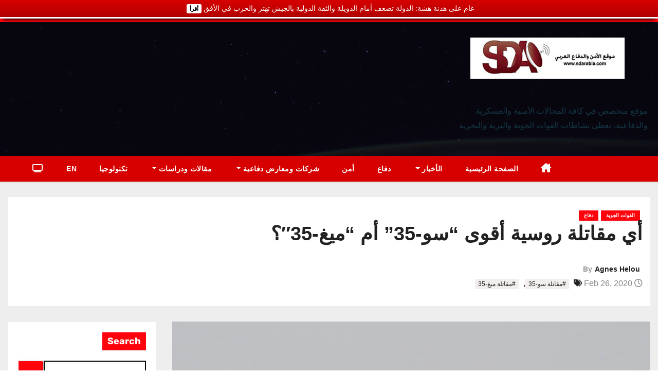

--- FILE ---
content_type: text/html; charset=UTF-8
request_url: https://sdarabia.com/2020/02/26/%D8%A3%D9%8A-%D9%85%D9%82%D8%A7%D8%AA%D9%84%D8%A9-%D8%B1%D9%88%D8%B3%D9%8A%D8%A9-%D8%A3%D9%82%D9%88%D9%89-%D8%B3%D9%88-35-%D8%A3%D9%85-%D9%85%D9%8A%D8%BA-35%D8%9F/
body_size: 52543
content:
<!-- =========================
     Page Breadcrumb   
============================== -->
<!DOCTYPE html>
<html lang="en-US">
<head>
<meta charset="UTF-8">
<meta name="viewport" content="width=device-width, initial-scale=1">
<link rel="profile" href="https://gmpg.org/xfn/11">
<title>أي مقاتلة روسية أقوى &#8220;سو-35&#8221; أم &#8220;ميغ-35&#8243;؟ &#8211; SdArabia</title>
    <style>
        #wpadminbar #wp-admin-bar-p404_free_top_button .ab-icon:before {
            content: "\f103";
            color: red;
            top: 2px;
        }
    </style>
<meta name='robots' content='max-image-preview:large' />
<link rel='dns-prefetch' href='//static.addtoany.com' />
<link rel='dns-prefetch' href='//www.googletagmanager.com' />
<link rel='dns-prefetch' href='//fonts.googleapis.com' />
<link rel='dns-prefetch' href='//unpkg.com' />
<link rel="alternate" type="application/rss+xml" title="SdArabia &raquo; Feed" href="https://sdarabia.com/feed/" />
<link rel="alternate" type="application/rss+xml" title="SdArabia &raquo; Comments Feed" href="https://sdarabia.com/comments/feed/" />
<link rel="alternate" title="oEmbed (JSON)" type="application/json+oembed" href="https://sdarabia.com/wp-json/oembed/1.0/embed?url=https%3A%2F%2Fsdarabia.com%2F2020%2F02%2F26%2F%25d8%25a3%25d9%258a-%25d9%2585%25d9%2582%25d8%25a7%25d8%25aa%25d9%2584%25d8%25a9-%25d8%25b1%25d9%2588%25d8%25b3%25d9%258a%25d8%25a9-%25d8%25a3%25d9%2582%25d9%2588%25d9%2589-%25d8%25b3%25d9%2588-35-%25d8%25a3%25d9%2585-%25d9%2585%25d9%258a%25d8%25ba-35%25d8%259f%2F" />
<link rel="alternate" title="oEmbed (XML)" type="text/xml+oembed" href="https://sdarabia.com/wp-json/oembed/1.0/embed?url=https%3A%2F%2Fsdarabia.com%2F2020%2F02%2F26%2F%25d8%25a3%25d9%258a-%25d9%2585%25d9%2582%25d8%25a7%25d8%25aa%25d9%2584%25d8%25a9-%25d8%25b1%25d9%2588%25d8%25b3%25d9%258a%25d8%25a9-%25d8%25a3%25d9%2582%25d9%2588%25d9%2589-%25d8%25b3%25d9%2588-35-%25d8%25a3%25d9%2585-%25d9%2585%25d9%258a%25d8%25ba-35%25d8%259f%2F&#038;format=xml" />
<style id='wp-img-auto-sizes-contain-inline-css' type='text/css'>
img:is([sizes=auto i],[sizes^="auto," i]){contain-intrinsic-size:3000px 1500px}
/*# sourceURL=wp-img-auto-sizes-contain-inline-css */
</style>
<link rel='stylesheet' id='premium-addons-css' href='https://sdarabia.com/wp-content/plugins/premium-addons-for-elementor/assets/frontend/min-css/premium-addons.min.css?ver=4.10.89' type='text/css' media='all' />
<link rel='stylesheet' id='premium-pro-css' href='https://sdarabia.com/wp-content/plugins/premium-addons-pro/assets/frontend/min-css/premium-addons.min.css?ver=2.9.17' type='text/css' media='all' />
<link rel='stylesheet' id='anwp-pg-styles-css' href='https://sdarabia.com/wp-content/plugins/anwp-post-grid-for-elementor/public/css/styles.min.css?ver=1.3.3' type='text/css' media='all' />
<style id='wp-emoji-styles-inline-css' type='text/css'>

	img.wp-smiley, img.emoji {
		display: inline !important;
		border: none !important;
		box-shadow: none !important;
		height: 1em !important;
		width: 1em !important;
		margin: 0 0.07em !important;
		vertical-align: -0.1em !important;
		background: none !important;
		padding: 0 !important;
	}
/*# sourceURL=wp-emoji-styles-inline-css */
</style>
<link rel='stylesheet' id='wp-block-library-css' href='https://sdarabia.com/wp-includes/css/dist/block-library/style.min.css?ver=6.9' type='text/css' media='all' />
<style id='wp-block-image-inline-css' type='text/css'>
.wp-block-image>a,.wp-block-image>figure>a{display:inline-block}.wp-block-image img{box-sizing:border-box;height:auto;max-width:100%;vertical-align:bottom}@media not (prefers-reduced-motion){.wp-block-image img.hide{visibility:hidden}.wp-block-image img.show{animation:show-content-image .4s}}.wp-block-image[style*=border-radius] img,.wp-block-image[style*=border-radius]>a{border-radius:inherit}.wp-block-image.has-custom-border img{box-sizing:border-box}.wp-block-image.aligncenter{text-align:center}.wp-block-image.alignfull>a,.wp-block-image.alignwide>a{width:100%}.wp-block-image.alignfull img,.wp-block-image.alignwide img{height:auto;width:100%}.wp-block-image .aligncenter,.wp-block-image .alignleft,.wp-block-image .alignright,.wp-block-image.aligncenter,.wp-block-image.alignleft,.wp-block-image.alignright{display:table}.wp-block-image .aligncenter>figcaption,.wp-block-image .alignleft>figcaption,.wp-block-image .alignright>figcaption,.wp-block-image.aligncenter>figcaption,.wp-block-image.alignleft>figcaption,.wp-block-image.alignright>figcaption{caption-side:bottom;display:table-caption}.wp-block-image .alignleft{float:left;margin:.5em 1em .5em 0}.wp-block-image .alignright{float:right;margin:.5em 0 .5em 1em}.wp-block-image .aligncenter{margin-left:auto;margin-right:auto}.wp-block-image :where(figcaption){margin-bottom:1em;margin-top:.5em}.wp-block-image.is-style-circle-mask img{border-radius:9999px}@supports ((-webkit-mask-image:none) or (mask-image:none)) or (-webkit-mask-image:none){.wp-block-image.is-style-circle-mask img{border-radius:0;-webkit-mask-image:url('data:image/svg+xml;utf8,<svg viewBox="0 0 100 100" xmlns="http://www.w3.org/2000/svg"><circle cx="50" cy="50" r="50"/></svg>');mask-image:url('data:image/svg+xml;utf8,<svg viewBox="0 0 100 100" xmlns="http://www.w3.org/2000/svg"><circle cx="50" cy="50" r="50"/></svg>');mask-mode:alpha;-webkit-mask-position:center;mask-position:center;-webkit-mask-repeat:no-repeat;mask-repeat:no-repeat;-webkit-mask-size:contain;mask-size:contain}}:root :where(.wp-block-image.is-style-rounded img,.wp-block-image .is-style-rounded img){border-radius:9999px}.wp-block-image figure{margin:0}.wp-lightbox-container{display:flex;flex-direction:column;position:relative}.wp-lightbox-container img{cursor:zoom-in}.wp-lightbox-container img:hover+button{opacity:1}.wp-lightbox-container button{align-items:center;backdrop-filter:blur(16px) saturate(180%);background-color:#5a5a5a40;border:none;border-radius:4px;cursor:zoom-in;display:flex;height:20px;justify-content:center;opacity:0;padding:0;position:absolute;right:16px;text-align:center;top:16px;width:20px;z-index:100}@media not (prefers-reduced-motion){.wp-lightbox-container button{transition:opacity .2s ease}}.wp-lightbox-container button:focus-visible{outline:3px auto #5a5a5a40;outline:3px auto -webkit-focus-ring-color;outline-offset:3px}.wp-lightbox-container button:hover{cursor:pointer;opacity:1}.wp-lightbox-container button:focus{opacity:1}.wp-lightbox-container button:focus,.wp-lightbox-container button:hover,.wp-lightbox-container button:not(:hover):not(:active):not(.has-background){background-color:#5a5a5a40;border:none}.wp-lightbox-overlay{box-sizing:border-box;cursor:zoom-out;height:100vh;left:0;overflow:hidden;position:fixed;top:0;visibility:hidden;width:100%;z-index:100000}.wp-lightbox-overlay .close-button{align-items:center;cursor:pointer;display:flex;justify-content:center;min-height:40px;min-width:40px;padding:0;position:absolute;right:calc(env(safe-area-inset-right) + 16px);top:calc(env(safe-area-inset-top) + 16px);z-index:5000000}.wp-lightbox-overlay .close-button:focus,.wp-lightbox-overlay .close-button:hover,.wp-lightbox-overlay .close-button:not(:hover):not(:active):not(.has-background){background:none;border:none}.wp-lightbox-overlay .lightbox-image-container{height:var(--wp--lightbox-container-height);left:50%;overflow:hidden;position:absolute;top:50%;transform:translate(-50%,-50%);transform-origin:top left;width:var(--wp--lightbox-container-width);z-index:9999999999}.wp-lightbox-overlay .wp-block-image{align-items:center;box-sizing:border-box;display:flex;height:100%;justify-content:center;margin:0;position:relative;transform-origin:0 0;width:100%;z-index:3000000}.wp-lightbox-overlay .wp-block-image img{height:var(--wp--lightbox-image-height);min-height:var(--wp--lightbox-image-height);min-width:var(--wp--lightbox-image-width);width:var(--wp--lightbox-image-width)}.wp-lightbox-overlay .wp-block-image figcaption{display:none}.wp-lightbox-overlay button{background:none;border:none}.wp-lightbox-overlay .scrim{background-color:#fff;height:100%;opacity:.9;position:absolute;width:100%;z-index:2000000}.wp-lightbox-overlay.active{visibility:visible}@media not (prefers-reduced-motion){.wp-lightbox-overlay.active{animation:turn-on-visibility .25s both}.wp-lightbox-overlay.active img{animation:turn-on-visibility .35s both}.wp-lightbox-overlay.show-closing-animation:not(.active){animation:turn-off-visibility .35s both}.wp-lightbox-overlay.show-closing-animation:not(.active) img{animation:turn-off-visibility .25s both}.wp-lightbox-overlay.zoom.active{animation:none;opacity:1;visibility:visible}.wp-lightbox-overlay.zoom.active .lightbox-image-container{animation:lightbox-zoom-in .4s}.wp-lightbox-overlay.zoom.active .lightbox-image-container img{animation:none}.wp-lightbox-overlay.zoom.active .scrim{animation:turn-on-visibility .4s forwards}.wp-lightbox-overlay.zoom.show-closing-animation:not(.active){animation:none}.wp-lightbox-overlay.zoom.show-closing-animation:not(.active) .lightbox-image-container{animation:lightbox-zoom-out .4s}.wp-lightbox-overlay.zoom.show-closing-animation:not(.active) .lightbox-image-container img{animation:none}.wp-lightbox-overlay.zoom.show-closing-animation:not(.active) .scrim{animation:turn-off-visibility .4s forwards}}@keyframes show-content-image{0%{visibility:hidden}99%{visibility:hidden}to{visibility:visible}}@keyframes turn-on-visibility{0%{opacity:0}to{opacity:1}}@keyframes turn-off-visibility{0%{opacity:1;visibility:visible}99%{opacity:0;visibility:visible}to{opacity:0;visibility:hidden}}@keyframes lightbox-zoom-in{0%{transform:translate(calc((-100vw + var(--wp--lightbox-scrollbar-width))/2 + var(--wp--lightbox-initial-left-position)),calc(-50vh + var(--wp--lightbox-initial-top-position))) scale(var(--wp--lightbox-scale))}to{transform:translate(-50%,-50%) scale(1)}}@keyframes lightbox-zoom-out{0%{transform:translate(-50%,-50%) scale(1);visibility:visible}99%{visibility:visible}to{transform:translate(calc((-100vw + var(--wp--lightbox-scrollbar-width))/2 + var(--wp--lightbox-initial-left-position)),calc(-50vh + var(--wp--lightbox-initial-top-position))) scale(var(--wp--lightbox-scale));visibility:hidden}}
/*# sourceURL=https://sdarabia.com/wp-includes/blocks/image/style.min.css */
</style>
<style id='wp-block-image-theme-inline-css' type='text/css'>
:root :where(.wp-block-image figcaption){color:#555;font-size:13px;text-align:center}.is-dark-theme :root :where(.wp-block-image figcaption){color:#ffffffa6}.wp-block-image{margin:0 0 1em}
/*# sourceURL=https://sdarabia.com/wp-includes/blocks/image/theme.min.css */
</style>
<style id='wp-block-search-inline-css' type='text/css'>
.wp-block-search__button{margin-left:10px;word-break:normal}.wp-block-search__button.has-icon{line-height:0}.wp-block-search__button svg{height:1.25em;min-height:24px;min-width:24px;width:1.25em;fill:currentColor;vertical-align:text-bottom}:where(.wp-block-search__button){border:1px solid #ccc;padding:6px 10px}.wp-block-search__inside-wrapper{display:flex;flex:auto;flex-wrap:nowrap;max-width:100%}.wp-block-search__label{width:100%}.wp-block-search.wp-block-search__button-only .wp-block-search__button{box-sizing:border-box;display:flex;flex-shrink:0;justify-content:center;margin-left:0;max-width:100%}.wp-block-search.wp-block-search__button-only .wp-block-search__inside-wrapper{min-width:0!important;transition-property:width}.wp-block-search.wp-block-search__button-only .wp-block-search__input{flex-basis:100%;transition-duration:.3s}.wp-block-search.wp-block-search__button-only.wp-block-search__searchfield-hidden,.wp-block-search.wp-block-search__button-only.wp-block-search__searchfield-hidden .wp-block-search__inside-wrapper{overflow:hidden}.wp-block-search.wp-block-search__button-only.wp-block-search__searchfield-hidden .wp-block-search__input{border-left-width:0!important;border-right-width:0!important;flex-basis:0;flex-grow:0;margin:0;min-width:0!important;padding-left:0!important;padding-right:0!important;width:0!important}:where(.wp-block-search__input){appearance:none;border:1px solid #949494;flex-grow:1;font-family:inherit;font-size:inherit;font-style:inherit;font-weight:inherit;letter-spacing:inherit;line-height:inherit;margin-left:0;margin-right:0;min-width:3rem;padding:8px;text-decoration:unset!important;text-transform:inherit}:where(.wp-block-search__button-inside .wp-block-search__inside-wrapper){background-color:#fff;border:1px solid #949494;box-sizing:border-box;padding:4px}:where(.wp-block-search__button-inside .wp-block-search__inside-wrapper) .wp-block-search__input{border:none;border-radius:0;padding:0 4px}:where(.wp-block-search__button-inside .wp-block-search__inside-wrapper) .wp-block-search__input:focus{outline:none}:where(.wp-block-search__button-inside .wp-block-search__inside-wrapper) :where(.wp-block-search__button){padding:4px 8px}.wp-block-search.aligncenter .wp-block-search__inside-wrapper{margin:auto}.wp-block[data-align=right] .wp-block-search.wp-block-search__button-only .wp-block-search__inside-wrapper{float:right}
/*# sourceURL=https://sdarabia.com/wp-includes/blocks/search/style.min.css */
</style>
<style id='wp-block-search-theme-inline-css' type='text/css'>
.wp-block-search .wp-block-search__label{font-weight:700}.wp-block-search__button{border:1px solid #ccc;padding:.375em .625em}
/*# sourceURL=https://sdarabia.com/wp-includes/blocks/search/theme.min.css */
</style>
<style id='wp-block-paragraph-inline-css' type='text/css'>
.is-small-text{font-size:.875em}.is-regular-text{font-size:1em}.is-large-text{font-size:2.25em}.is-larger-text{font-size:3em}.has-drop-cap:not(:focus):first-letter{float:left;font-size:8.4em;font-style:normal;font-weight:100;line-height:.68;margin:.05em .1em 0 0;text-transform:uppercase}body.rtl .has-drop-cap:not(:focus):first-letter{float:none;margin-left:.1em}p.has-drop-cap.has-background{overflow:hidden}:root :where(p.has-background){padding:1.25em 2.375em}:where(p.has-text-color:not(.has-link-color)) a{color:inherit}p.has-text-align-left[style*="writing-mode:vertical-lr"],p.has-text-align-right[style*="writing-mode:vertical-rl"]{rotate:180deg}
/*# sourceURL=https://sdarabia.com/wp-includes/blocks/paragraph/style.min.css */
</style>
<style id='global-styles-inline-css' type='text/css'>
:root{--wp--preset--aspect-ratio--square: 1;--wp--preset--aspect-ratio--4-3: 4/3;--wp--preset--aspect-ratio--3-4: 3/4;--wp--preset--aspect-ratio--3-2: 3/2;--wp--preset--aspect-ratio--2-3: 2/3;--wp--preset--aspect-ratio--16-9: 16/9;--wp--preset--aspect-ratio--9-16: 9/16;--wp--preset--color--black: #000000;--wp--preset--color--cyan-bluish-gray: #abb8c3;--wp--preset--color--white: #ffffff;--wp--preset--color--pale-pink: #f78da7;--wp--preset--color--vivid-red: #cf2e2e;--wp--preset--color--luminous-vivid-orange: #ff6900;--wp--preset--color--luminous-vivid-amber: #fcb900;--wp--preset--color--light-green-cyan: #7bdcb5;--wp--preset--color--vivid-green-cyan: #00d084;--wp--preset--color--pale-cyan-blue: #8ed1fc;--wp--preset--color--vivid-cyan-blue: #0693e3;--wp--preset--color--vivid-purple: #9b51e0;--wp--preset--gradient--vivid-cyan-blue-to-vivid-purple: linear-gradient(135deg,rgb(6,147,227) 0%,rgb(155,81,224) 100%);--wp--preset--gradient--light-green-cyan-to-vivid-green-cyan: linear-gradient(135deg,rgb(122,220,180) 0%,rgb(0,208,130) 100%);--wp--preset--gradient--luminous-vivid-amber-to-luminous-vivid-orange: linear-gradient(135deg,rgb(252,185,0) 0%,rgb(255,105,0) 100%);--wp--preset--gradient--luminous-vivid-orange-to-vivid-red: linear-gradient(135deg,rgb(255,105,0) 0%,rgb(207,46,46) 100%);--wp--preset--gradient--very-light-gray-to-cyan-bluish-gray: linear-gradient(135deg,rgb(238,238,238) 0%,rgb(169,184,195) 100%);--wp--preset--gradient--cool-to-warm-spectrum: linear-gradient(135deg,rgb(74,234,220) 0%,rgb(151,120,209) 20%,rgb(207,42,186) 40%,rgb(238,44,130) 60%,rgb(251,105,98) 80%,rgb(254,248,76) 100%);--wp--preset--gradient--blush-light-purple: linear-gradient(135deg,rgb(255,206,236) 0%,rgb(152,150,240) 100%);--wp--preset--gradient--blush-bordeaux: linear-gradient(135deg,rgb(254,205,165) 0%,rgb(254,45,45) 50%,rgb(107,0,62) 100%);--wp--preset--gradient--luminous-dusk: linear-gradient(135deg,rgb(255,203,112) 0%,rgb(199,81,192) 50%,rgb(65,88,208) 100%);--wp--preset--gradient--pale-ocean: linear-gradient(135deg,rgb(255,245,203) 0%,rgb(182,227,212) 50%,rgb(51,167,181) 100%);--wp--preset--gradient--electric-grass: linear-gradient(135deg,rgb(202,248,128) 0%,rgb(113,206,126) 100%);--wp--preset--gradient--midnight: linear-gradient(135deg,rgb(2,3,129) 0%,rgb(40,116,252) 100%);--wp--preset--font-size--small: 13px;--wp--preset--font-size--medium: 20px;--wp--preset--font-size--large: 36px;--wp--preset--font-size--x-large: 42px;--wp--preset--spacing--20: 0.44rem;--wp--preset--spacing--30: 0.67rem;--wp--preset--spacing--40: 1rem;--wp--preset--spacing--50: 1.5rem;--wp--preset--spacing--60: 2.25rem;--wp--preset--spacing--70: 3.38rem;--wp--preset--spacing--80: 5.06rem;--wp--preset--shadow--natural: 6px 6px 9px rgba(0, 0, 0, 0.2);--wp--preset--shadow--deep: 12px 12px 50px rgba(0, 0, 0, 0.4);--wp--preset--shadow--sharp: 6px 6px 0px rgba(0, 0, 0, 0.2);--wp--preset--shadow--outlined: 6px 6px 0px -3px rgb(255, 255, 255), 6px 6px rgb(0, 0, 0);--wp--preset--shadow--crisp: 6px 6px 0px rgb(0, 0, 0);}:where(.is-layout-flex){gap: 0.5em;}:where(.is-layout-grid){gap: 0.5em;}body .is-layout-flex{display: flex;}.is-layout-flex{flex-wrap: wrap;align-items: center;}.is-layout-flex > :is(*, div){margin: 0;}body .is-layout-grid{display: grid;}.is-layout-grid > :is(*, div){margin: 0;}:where(.wp-block-columns.is-layout-flex){gap: 2em;}:where(.wp-block-columns.is-layout-grid){gap: 2em;}:where(.wp-block-post-template.is-layout-flex){gap: 1.25em;}:where(.wp-block-post-template.is-layout-grid){gap: 1.25em;}.has-black-color{color: var(--wp--preset--color--black) !important;}.has-cyan-bluish-gray-color{color: var(--wp--preset--color--cyan-bluish-gray) !important;}.has-white-color{color: var(--wp--preset--color--white) !important;}.has-pale-pink-color{color: var(--wp--preset--color--pale-pink) !important;}.has-vivid-red-color{color: var(--wp--preset--color--vivid-red) !important;}.has-luminous-vivid-orange-color{color: var(--wp--preset--color--luminous-vivid-orange) !important;}.has-luminous-vivid-amber-color{color: var(--wp--preset--color--luminous-vivid-amber) !important;}.has-light-green-cyan-color{color: var(--wp--preset--color--light-green-cyan) !important;}.has-vivid-green-cyan-color{color: var(--wp--preset--color--vivid-green-cyan) !important;}.has-pale-cyan-blue-color{color: var(--wp--preset--color--pale-cyan-blue) !important;}.has-vivid-cyan-blue-color{color: var(--wp--preset--color--vivid-cyan-blue) !important;}.has-vivid-purple-color{color: var(--wp--preset--color--vivid-purple) !important;}.has-black-background-color{background-color: var(--wp--preset--color--black) !important;}.has-cyan-bluish-gray-background-color{background-color: var(--wp--preset--color--cyan-bluish-gray) !important;}.has-white-background-color{background-color: var(--wp--preset--color--white) !important;}.has-pale-pink-background-color{background-color: var(--wp--preset--color--pale-pink) !important;}.has-vivid-red-background-color{background-color: var(--wp--preset--color--vivid-red) !important;}.has-luminous-vivid-orange-background-color{background-color: var(--wp--preset--color--luminous-vivid-orange) !important;}.has-luminous-vivid-amber-background-color{background-color: var(--wp--preset--color--luminous-vivid-amber) !important;}.has-light-green-cyan-background-color{background-color: var(--wp--preset--color--light-green-cyan) !important;}.has-vivid-green-cyan-background-color{background-color: var(--wp--preset--color--vivid-green-cyan) !important;}.has-pale-cyan-blue-background-color{background-color: var(--wp--preset--color--pale-cyan-blue) !important;}.has-vivid-cyan-blue-background-color{background-color: var(--wp--preset--color--vivid-cyan-blue) !important;}.has-vivid-purple-background-color{background-color: var(--wp--preset--color--vivid-purple) !important;}.has-black-border-color{border-color: var(--wp--preset--color--black) !important;}.has-cyan-bluish-gray-border-color{border-color: var(--wp--preset--color--cyan-bluish-gray) !important;}.has-white-border-color{border-color: var(--wp--preset--color--white) !important;}.has-pale-pink-border-color{border-color: var(--wp--preset--color--pale-pink) !important;}.has-vivid-red-border-color{border-color: var(--wp--preset--color--vivid-red) !important;}.has-luminous-vivid-orange-border-color{border-color: var(--wp--preset--color--luminous-vivid-orange) !important;}.has-luminous-vivid-amber-border-color{border-color: var(--wp--preset--color--luminous-vivid-amber) !important;}.has-light-green-cyan-border-color{border-color: var(--wp--preset--color--light-green-cyan) !important;}.has-vivid-green-cyan-border-color{border-color: var(--wp--preset--color--vivid-green-cyan) !important;}.has-pale-cyan-blue-border-color{border-color: var(--wp--preset--color--pale-cyan-blue) !important;}.has-vivid-cyan-blue-border-color{border-color: var(--wp--preset--color--vivid-cyan-blue) !important;}.has-vivid-purple-border-color{border-color: var(--wp--preset--color--vivid-purple) !important;}.has-vivid-cyan-blue-to-vivid-purple-gradient-background{background: var(--wp--preset--gradient--vivid-cyan-blue-to-vivid-purple) !important;}.has-light-green-cyan-to-vivid-green-cyan-gradient-background{background: var(--wp--preset--gradient--light-green-cyan-to-vivid-green-cyan) !important;}.has-luminous-vivid-amber-to-luminous-vivid-orange-gradient-background{background: var(--wp--preset--gradient--luminous-vivid-amber-to-luminous-vivid-orange) !important;}.has-luminous-vivid-orange-to-vivid-red-gradient-background{background: var(--wp--preset--gradient--luminous-vivid-orange-to-vivid-red) !important;}.has-very-light-gray-to-cyan-bluish-gray-gradient-background{background: var(--wp--preset--gradient--very-light-gray-to-cyan-bluish-gray) !important;}.has-cool-to-warm-spectrum-gradient-background{background: var(--wp--preset--gradient--cool-to-warm-spectrum) !important;}.has-blush-light-purple-gradient-background{background: var(--wp--preset--gradient--blush-light-purple) !important;}.has-blush-bordeaux-gradient-background{background: var(--wp--preset--gradient--blush-bordeaux) !important;}.has-luminous-dusk-gradient-background{background: var(--wp--preset--gradient--luminous-dusk) !important;}.has-pale-ocean-gradient-background{background: var(--wp--preset--gradient--pale-ocean) !important;}.has-electric-grass-gradient-background{background: var(--wp--preset--gradient--electric-grass) !important;}.has-midnight-gradient-background{background: var(--wp--preset--gradient--midnight) !important;}.has-small-font-size{font-size: var(--wp--preset--font-size--small) !important;}.has-medium-font-size{font-size: var(--wp--preset--font-size--medium) !important;}.has-large-font-size{font-size: var(--wp--preset--font-size--large) !important;}.has-x-large-font-size{font-size: var(--wp--preset--font-size--x-large) !important;}
/*# sourceURL=global-styles-inline-css */
</style>

<style id='classic-theme-styles-inline-css' type='text/css'>
/*! This file is auto-generated */
.wp-block-button__link{color:#fff;background-color:#32373c;border-radius:9999px;box-shadow:none;text-decoration:none;padding:calc(.667em + 2px) calc(1.333em + 2px);font-size:1.125em}.wp-block-file__button{background:#32373c;color:#fff;text-decoration:none}
/*# sourceURL=/wp-includes/css/classic-themes.min.css */
</style>
<link rel='stylesheet' id='seed-wnb-css-css' href='https://sdarabia.com/wp-content/plugins/wordpress-notification-bar/inc/css/seed_wnb.css?ver=6.9' type='text/css' media='all' />
<style type="text/css">@font-face {font-family:Zilla Slab;font-style:normal;font-weight:300;src:url(/cf-fonts/s/zilla-slab/5.0.11/latin-ext/300/normal.woff2);unicode-range:U+0100-02AF,U+0304,U+0308,U+0329,U+1E00-1E9F,U+1EF2-1EFF,U+2020,U+20A0-20AB,U+20AD-20CF,U+2113,U+2C60-2C7F,U+A720-A7FF;font-display:swap;}@font-face {font-family:Zilla Slab;font-style:normal;font-weight:300;src:url(/cf-fonts/s/zilla-slab/5.0.11/latin/300/normal.woff2);unicode-range:U+0000-00FF,U+0131,U+0152-0153,U+02BB-02BC,U+02C6,U+02DA,U+02DC,U+0304,U+0308,U+0329,U+2000-206F,U+2074,U+20AC,U+2122,U+2191,U+2193,U+2212,U+2215,U+FEFF,U+FFFD;font-display:swap;}@font-face {font-family:Zilla Slab;font-style:normal;font-weight:400;src:url(/cf-fonts/s/zilla-slab/5.0.11/latin/400/normal.woff2);unicode-range:U+0000-00FF,U+0131,U+0152-0153,U+02BB-02BC,U+02C6,U+02DA,U+02DC,U+0304,U+0308,U+0329,U+2000-206F,U+2074,U+20AC,U+2122,U+2191,U+2193,U+2212,U+2215,U+FEFF,U+FFFD;font-display:swap;}@font-face {font-family:Zilla Slab;font-style:normal;font-weight:400;src:url(/cf-fonts/s/zilla-slab/5.0.11/latin-ext/400/normal.woff2);unicode-range:U+0100-02AF,U+0304,U+0308,U+0329,U+1E00-1E9F,U+1EF2-1EFF,U+2020,U+20A0-20AB,U+20AD-20CF,U+2113,U+2C60-2C7F,U+A720-A7FF;font-display:swap;}@font-face {font-family:Zilla Slab;font-style:normal;font-weight:500;src:url(/cf-fonts/s/zilla-slab/5.0.11/latin/500/normal.woff2);unicode-range:U+0000-00FF,U+0131,U+0152-0153,U+02BB-02BC,U+02C6,U+02DA,U+02DC,U+0304,U+0308,U+0329,U+2000-206F,U+2074,U+20AC,U+2122,U+2191,U+2193,U+2212,U+2215,U+FEFF,U+FFFD;font-display:swap;}@font-face {font-family:Zilla Slab;font-style:normal;font-weight:500;src:url(/cf-fonts/s/zilla-slab/5.0.11/latin-ext/500/normal.woff2);unicode-range:U+0100-02AF,U+0304,U+0308,U+0329,U+1E00-1E9F,U+1EF2-1EFF,U+2020,U+20A0-20AB,U+20AD-20CF,U+2113,U+2C60-2C7F,U+A720-A7FF;font-display:swap;}@font-face {font-family:Zilla Slab;font-style:normal;font-weight:600;src:url(/cf-fonts/s/zilla-slab/5.0.11/latin/600/normal.woff2);unicode-range:U+0000-00FF,U+0131,U+0152-0153,U+02BB-02BC,U+02C6,U+02DA,U+02DC,U+0304,U+0308,U+0329,U+2000-206F,U+2074,U+20AC,U+2122,U+2191,U+2193,U+2212,U+2215,U+FEFF,U+FFFD;font-display:swap;}@font-face {font-family:Zilla Slab;font-style:normal;font-weight:600;src:url(/cf-fonts/s/zilla-slab/5.0.11/latin-ext/600/normal.woff2);unicode-range:U+0100-02AF,U+0304,U+0308,U+0329,U+1E00-1E9F,U+1EF2-1EFF,U+2020,U+20A0-20AB,U+20AD-20CF,U+2113,U+2C60-2C7F,U+A720-A7FF;font-display:swap;}@font-face {font-family:Zilla Slab;font-style:normal;font-weight:700;src:url(/cf-fonts/s/zilla-slab/5.0.11/latin-ext/700/normal.woff2);unicode-range:U+0100-02AF,U+0304,U+0308,U+0329,U+1E00-1E9F,U+1EF2-1EFF,U+2020,U+20A0-20AB,U+20AD-20CF,U+2113,U+2C60-2C7F,U+A720-A7FF;font-display:swap;}@font-face {font-family:Zilla Slab;font-style:normal;font-weight:700;src:url(/cf-fonts/s/zilla-slab/5.0.11/latin/700/normal.woff2);unicode-range:U+0000-00FF,U+0131,U+0152-0153,U+02BB-02BC,U+02C6,U+02DA,U+02DC,U+0304,U+0308,U+0329,U+2000-206F,U+2074,U+20AC,U+2122,U+2191,U+2193,U+2212,U+2215,U+FEFF,U+FFFD;font-display:swap;}</style>
<link rel='stylesheet' id='swiper-style-css' href='https://unpkg.com/swiper/swiper-bundle.min.css?ver=6.10.2' type='text/css' media='all' />
<style type="text/css">@font-face {font-family:Rubik;font-style:normal;font-weight:400;src:url(/cf-fonts/s/rubik/5.0.18/cyrillic-ext/400/normal.woff2);unicode-range:U+0460-052F,U+1C80-1C88,U+20B4,U+2DE0-2DFF,U+A640-A69F,U+FE2E-FE2F;font-display:swap;}@font-face {font-family:Rubik;font-style:normal;font-weight:400;src:url(/cf-fonts/s/rubik/5.0.18/arabic/400/normal.woff2);unicode-range:U+0600-06FF,U+0750-077F,U+0870-088E,U+0890-0891,U+0898-08E1,U+08E3-08FF,U+200C-200E,U+2010-2011,U+204F,U+2E41,U+FB50-FDFF,U+FE70-FE74,U+FE76-FEFC;font-display:swap;}@font-face {font-family:Rubik;font-style:normal;font-weight:400;src:url(/cf-fonts/s/rubik/5.0.18/hebrew/400/normal.woff2);unicode-range:U+0590-05FF,U+200C-2010,U+20AA,U+25CC,U+FB1D-FB4F;font-display:swap;}@font-face {font-family:Rubik;font-style:normal;font-weight:400;src:url(/cf-fonts/s/rubik/5.0.18/latin/400/normal.woff2);unicode-range:U+0000-00FF,U+0131,U+0152-0153,U+02BB-02BC,U+02C6,U+02DA,U+02DC,U+0304,U+0308,U+0329,U+2000-206F,U+2074,U+20AC,U+2122,U+2191,U+2193,U+2212,U+2215,U+FEFF,U+FFFD;font-display:swap;}@font-face {font-family:Rubik;font-style:normal;font-weight:400;src:url(/cf-fonts/s/rubik/5.0.18/latin-ext/400/normal.woff2);unicode-range:U+0100-02AF,U+0304,U+0308,U+0329,U+1E00-1E9F,U+1EF2-1EFF,U+2020,U+20A0-20AB,U+20AD-20CF,U+2113,U+2C60-2C7F,U+A720-A7FF;font-display:swap;}@font-face {font-family:Rubik;font-style:normal;font-weight:400;src:url(/cf-fonts/s/rubik/5.0.18/cyrillic/400/normal.woff2);unicode-range:U+0301,U+0400-045F,U+0490-0491,U+04B0-04B1,U+2116;font-display:swap;}@font-face {font-family:Rubik;font-style:normal;font-weight:500;src:url(/cf-fonts/s/rubik/5.0.18/latin/500/normal.woff2);unicode-range:U+0000-00FF,U+0131,U+0152-0153,U+02BB-02BC,U+02C6,U+02DA,U+02DC,U+0304,U+0308,U+0329,U+2000-206F,U+2074,U+20AC,U+2122,U+2191,U+2193,U+2212,U+2215,U+FEFF,U+FFFD;font-display:swap;}@font-face {font-family:Rubik;font-style:normal;font-weight:500;src:url(/cf-fonts/s/rubik/5.0.18/cyrillic-ext/500/normal.woff2);unicode-range:U+0460-052F,U+1C80-1C88,U+20B4,U+2DE0-2DFF,U+A640-A69F,U+FE2E-FE2F;font-display:swap;}@font-face {font-family:Rubik;font-style:normal;font-weight:500;src:url(/cf-fonts/s/rubik/5.0.18/hebrew/500/normal.woff2);unicode-range:U+0590-05FF,U+200C-2010,U+20AA,U+25CC,U+FB1D-FB4F;font-display:swap;}@font-face {font-family:Rubik;font-style:normal;font-weight:500;src:url(/cf-fonts/s/rubik/5.0.18/arabic/500/normal.woff2);unicode-range:U+0600-06FF,U+0750-077F,U+0870-088E,U+0890-0891,U+0898-08E1,U+08E3-08FF,U+200C-200E,U+2010-2011,U+204F,U+2E41,U+FB50-FDFF,U+FE70-FE74,U+FE76-FEFC;font-display:swap;}@font-face {font-family:Rubik;font-style:normal;font-weight:500;src:url(/cf-fonts/s/rubik/5.0.18/cyrillic/500/normal.woff2);unicode-range:U+0301,U+0400-045F,U+0490-0491,U+04B0-04B1,U+2116;font-display:swap;}@font-face {font-family:Rubik;font-style:normal;font-weight:500;src:url(/cf-fonts/s/rubik/5.0.18/latin-ext/500/normal.woff2);unicode-range:U+0100-02AF,U+0304,U+0308,U+0329,U+1E00-1E9F,U+1EF2-1EFF,U+2020,U+20A0-20AB,U+20AD-20CF,U+2113,U+2C60-2C7F,U+A720-A7FF;font-display:swap;}@font-face {font-family:Rubik;font-style:normal;font-weight:700;src:url(/cf-fonts/s/rubik/5.0.18/arabic/700/normal.woff2);unicode-range:U+0600-06FF,U+0750-077F,U+0870-088E,U+0890-0891,U+0898-08E1,U+08E3-08FF,U+200C-200E,U+2010-2011,U+204F,U+2E41,U+FB50-FDFF,U+FE70-FE74,U+FE76-FEFC;font-display:swap;}@font-face {font-family:Rubik;font-style:normal;font-weight:700;src:url(/cf-fonts/s/rubik/5.0.18/cyrillic-ext/700/normal.woff2);unicode-range:U+0460-052F,U+1C80-1C88,U+20B4,U+2DE0-2DFF,U+A640-A69F,U+FE2E-FE2F;font-display:swap;}@font-face {font-family:Rubik;font-style:normal;font-weight:700;src:url(/cf-fonts/s/rubik/5.0.18/latin-ext/700/normal.woff2);unicode-range:U+0100-02AF,U+0304,U+0308,U+0329,U+1E00-1E9F,U+1EF2-1EFF,U+2020,U+20A0-20AB,U+20AD-20CF,U+2113,U+2C60-2C7F,U+A720-A7FF;font-display:swap;}@font-face {font-family:Rubik;font-style:normal;font-weight:700;src:url(/cf-fonts/s/rubik/5.0.18/hebrew/700/normal.woff2);unicode-range:U+0590-05FF,U+200C-2010,U+20AA,U+25CC,U+FB1D-FB4F;font-display:swap;}@font-face {font-family:Rubik;font-style:normal;font-weight:700;src:url(/cf-fonts/s/rubik/5.0.18/cyrillic/700/normal.woff2);unicode-range:U+0301,U+0400-045F,U+0490-0491,U+04B0-04B1,U+2116;font-display:swap;}@font-face {font-family:Rubik;font-style:normal;font-weight:700;src:url(/cf-fonts/s/rubik/5.0.18/latin/700/normal.woff2);unicode-range:U+0000-00FF,U+0131,U+0152-0153,U+02BB-02BC,U+02C6,U+02DA,U+02DC,U+0304,U+0308,U+0329,U+2000-206F,U+2074,U+20AC,U+2122,U+2191,U+2193,U+2212,U+2215,U+FEFF,U+FFFD;font-display:swap;}@font-face {font-family:Poppins;font-style:normal;font-weight:400;src:url(/cf-fonts/s/poppins/5.0.11/latin/400/normal.woff2);unicode-range:U+0000-00FF,U+0131,U+0152-0153,U+02BB-02BC,U+02C6,U+02DA,U+02DC,U+0304,U+0308,U+0329,U+2000-206F,U+2074,U+20AC,U+2122,U+2191,U+2193,U+2212,U+2215,U+FEFF,U+FFFD;font-display:swap;}@font-face {font-family:Poppins;font-style:normal;font-weight:400;src:url(/cf-fonts/s/poppins/5.0.11/devanagari/400/normal.woff2);unicode-range:U+0900-097F,U+1CD0-1CF9,U+200C-200D,U+20A8,U+20B9,U+25CC,U+A830-A839,U+A8E0-A8FF;font-display:swap;}@font-face {font-family:Poppins;font-style:normal;font-weight:400;src:url(/cf-fonts/s/poppins/5.0.11/latin-ext/400/normal.woff2);unicode-range:U+0100-02AF,U+0304,U+0308,U+0329,U+1E00-1E9F,U+1EF2-1EFF,U+2020,U+20A0-20AB,U+20AD-20CF,U+2113,U+2C60-2C7F,U+A720-A7FF;font-display:swap;}</style>
<link rel='stylesheet' id='bootstrap-css' href='https://sdarabia.com/wp-content/themes/newses/css/bootstrap.css?ver=6.9' type='text/css' media='all' />
<link rel='stylesheet' id='newses-style-css' href='https://sdarabia.com/wp-content/themes/news-zone/style.css?ver=6.9' type='text/css' media='all' />
<link rel='stylesheet' id='all-font-awesome-css' href='https://sdarabia.com/wp-content/themes/newses/css/font-awesome.css?ver=6.9' type='text/css' media='all' />
<link rel='stylesheet' id='smartmenus-css' href='https://sdarabia.com/wp-content/themes/newses/css/jquery.smartmenus.bootstrap.css?ver=6.9' type='text/css' media='all' />
<link rel='stylesheet' id='newses-swiper.min-css' href='https://sdarabia.com/wp-content/themes/newses/css/swiper.min.css?ver=6.9' type='text/css' media='all' />
<link rel='stylesheet' id='addtoany-css' href='https://sdarabia.com/wp-content/plugins/add-to-any/addtoany.min.css?ver=1.16' type='text/css' media='all' />
<link rel='stylesheet' id='elementor-frontend-css' href='https://sdarabia.com/wp-content/plugins/elementor/assets/css/frontend.min.css?ver=3.28.0' type='text/css' media='all' />
<link rel='stylesheet' id='eael-general-css' href='https://sdarabia.com/wp-content/plugins/essential-addons-for-elementor-lite/assets/front-end/css/view/general.min.css?ver=6.1.7' type='text/css' media='all' />
<link rel='stylesheet' id='newses-style-parent-css' href='https://sdarabia.com/wp-content/themes/newses/style.css?ver=6.9' type='text/css' media='all' />
<link rel='stylesheet' id='newszone-style-css' href='https://sdarabia.com/wp-content/themes/news-zone/style.css?ver=1.0' type='text/css' media='all' />
<link rel='stylesheet' id='newszone-default-css-css' href='https://sdarabia.com/wp-content/themes/news-zone/css/colors/default.css?ver=6.9' type='text/css' media='all' />
<script type="13e8a0cdc1ff8e6e8e8074fa-text/javascript" src="https://sdarabia.com/wp-includes/js/jquery/jquery.min.js?ver=3.7.1" id="jquery-core-js"></script>
<script type="13e8a0cdc1ff8e6e8e8074fa-text/javascript" src="https://sdarabia.com/wp-includes/js/jquery/jquery-migrate.min.js?ver=3.4.1" id="jquery-migrate-js"></script>
<script type="13e8a0cdc1ff8e6e8e8074fa-text/javascript" id="addtoany-core-js-before">
/* <![CDATA[ */
window.a2a_config=window.a2a_config||{};a2a_config.callbacks=[];a2a_config.overlays=[];a2a_config.templates={};

//# sourceURL=addtoany-core-js-before
/* ]]> */
</script>
<script type="13e8a0cdc1ff8e6e8e8074fa-text/javascript" defer src="https://static.addtoany.com/menu/page.js" id="addtoany-core-js"></script>
<script type="13e8a0cdc1ff8e6e8e8074fa-text/javascript" defer src="https://sdarabia.com/wp-content/plugins/add-to-any/addtoany.min.js?ver=1.1" id="addtoany-jquery-js"></script>
<script type="13e8a0cdc1ff8e6e8e8074fa-text/javascript" id="track-the-click-js-extra">
/* <![CDATA[ */
var ajax_var = {"nonce":"19dd88e418"};
var ttc_data = {"proBeacon":""};
//# sourceURL=track-the-click-js-extra
/* ]]> */
</script>
<script type="13e8a0cdc1ff8e6e8e8074fa-text/javascript" src="https://sdarabia.com/wp-content/plugins/track-the-click/public/js/track-the-click-public.js?ver=0.4.0" id="track-the-click-js" data-noptimize="true" data-no-optimize="1"></script>
<script type="13e8a0cdc1ff8e6e8e8074fa-text/javascript" id="track-the-click-js-after" data-noptimize="true" data-no-optimize="1">
/* <![CDATA[ */
function getHomeURL() {return "https://sdarabia.com";}
function getPostID() {return 76578;}
function showClickCounts() {return false;}

//# sourceURL=track-the-click-js-after
/* ]]> */
</script>
<script type="13e8a0cdc1ff8e6e8e8074fa-text/javascript" id="seed-wnb-js-js-extra">
/* <![CDATA[ */
var seed_wnb_js_localize = {"msg":"\u0639\u0627\u0645 \u0639\u0644\u0649 \u0647\u062f\u0646\u0629 \u0647\u0634\u0629: \u0627\u0644\u062f\u0648\u0644\u0629 \u062a\u0636\u0639\u0641 \u0623\u0645\u0627\u0645 \u0627\u0644\u062f\u0648\u064a\u0644\u0629 \u0648\u0627\u0644\u062b\u0642\u0629 \u0627\u0644\u062f\u0648\u0644\u064a\u0629 \u0628\u0627\u0644\u062c\u064a\u0634 \u062a\u0647\u062a\u0632 \u0648\u0627\u0644\u062d\u0631\u0628 \u0641\u064a \u0627\u0644\u0623\u0641\u0642","button_link":"https://sdarabia.com/2025/11/21/%d8%b9%d8%a7%d9%85-%d8%b9%d9%84%d9%89-%d9%87%d8%af%d9%86%d8%a9-%d9%87%d8%b4%d8%a9-%d8%a7%d9%84%d8%af%d9%88%d9%84%d8%a9-%d8%aa%d8%b6%d8%b9%d9%81-%d8%a3%d9%85%d8%a7%d9%85-%d8%a7%d9%84%d8%af%d9%88%d9%8a/","button_label":"\u0623\u0642\u0631\u0623","button_target":"_blank"};
//# sourceURL=seed-wnb-js-js-extra
/* ]]> */
</script>
<script type="13e8a0cdc1ff8e6e8e8074fa-text/javascript" src="https://sdarabia.com/wp-content/plugins/wordpress-notification-bar/inc/js/seed_wnb.js?ver=6.9" id="seed-wnb-js-js"></script>
<script type="13e8a0cdc1ff8e6e8e8074fa-text/javascript" src="https://sdarabia.com/wp-content/themes/newses/js/navigation.js?ver=6.9" id="newses-navigation-js"></script>
<script type="13e8a0cdc1ff8e6e8e8074fa-text/javascript" src="https://sdarabia.com/wp-content/themes/newses/js/bootstrap.js?ver=6.9" id="bootstrap-js"></script>
<script type="13e8a0cdc1ff8e6e8e8074fa-text/javascript" src="https://sdarabia.com/wp-content/themes/newses/js/jquery.marquee.js?ver=6.9" id="newses-marquee-js-js"></script>
<script type="13e8a0cdc1ff8e6e8e8074fa-text/javascript" src="https://sdarabia.com/wp-content/themes/newses/js/swiper.min.js?ver=6.9" id="newses-swiper.min.js-js"></script>
<script type="13e8a0cdc1ff8e6e8e8074fa-text/javascript" src="https://sdarabia.com/wp-content/themes/newses/js/jquery.smartmenus.js?ver=6.9" id="smartmenus-js-js"></script>
<script type="13e8a0cdc1ff8e6e8e8074fa-text/javascript" src="https://sdarabia.com/wp-content/themes/newses/js/bootstrap-smartmenus.js?ver=6.9" id="bootstrap-smartmenus-js-js"></script>

<!-- Google tag (gtag.js) snippet added by Site Kit -->

<!-- Google Analytics snippet added by Site Kit -->
<script type="13e8a0cdc1ff8e6e8e8074fa-text/javascript" src="https://www.googletagmanager.com/gtag/js?id=GT-WVCJHHN" id="google_gtagjs-js" async></script>
<script type="13e8a0cdc1ff8e6e8e8074fa-text/javascript" id="google_gtagjs-js-after">
/* <![CDATA[ */
window.dataLayer = window.dataLayer || [];function gtag(){dataLayer.push(arguments);}
gtag("set","linker",{"domains":["sdarabia.com"]});
gtag("js", new Date());
gtag("set", "developer_id.dZTNiMT", true);
gtag("config", "GT-WVCJHHN");
//# sourceURL=google_gtagjs-js-after
/* ]]> */
</script>

<!-- End Google tag (gtag.js) snippet added by Site Kit -->
<link rel="https://api.w.org/" href="https://sdarabia.com/wp-json/" /><link rel="alternate" title="JSON" type="application/json" href="https://sdarabia.com/wp-json/wp/v2/posts/76578" /><link rel="EditURI" type="application/rsd+xml" title="RSD" href="https://sdarabia.com/xmlrpc.php?rsd" />
<meta name="generator" content="WordPress 6.9" />
<link rel="canonical" href="https://sdarabia.com/2020/02/26/%d8%a3%d9%8a-%d9%85%d9%82%d8%a7%d8%aa%d9%84%d8%a9-%d8%b1%d9%88%d8%b3%d9%8a%d8%a9-%d8%a3%d9%82%d9%88%d9%89-%d8%b3%d9%88-35-%d8%a3%d9%85-%d9%85%d9%8a%d8%ba-35%d8%9f/" />
<link rel='shortlink' href='https://sdarabia.com/?p=76578' />
<meta name="generator" content="Site Kit by Google 1.145.0" /><style type='text/css'>#bg_color {
  color: white;
}
.wnb-bar-button {
  color: black;
  text-shadow: 0 -1px 0 rgba(255,255,255,0.25);
  background-color: white;
}
#wnb-bar {
  color: white;
  position: fixed;
  background-color: #d60000;
  background-image: -moz-linear-gradient(top,#d60000,#b20000);
  background-image: -ms-linear-gradient(top,#d60000,#b20000);
  background-image: -webkit-gradient(linear,0 0,0 100%,from(#d60000),to(#b20000));
  background-image: -webkit-linear-gradient(top,#d60000,#b20000);
  background-image: -o-linear-gradient(top,#d60000,#b20000);
  background-image: linear-gradient(top,#d60000,#b20000);
  background-repeat: repeat-x;
  filter: progid:DXImageTransform.Microsoft.gradient(startColorstr='#d60000',endColorstr='#b20000',GradientType=0);
}
</style><meta name="generator" content="Elementor 3.28.0; features: additional_custom_breakpoints, e_local_google_fonts; settings: css_print_method-external, google_font-enabled, font_display-auto">
<style type="text/css">.recentcomments a{display:inline !important;padding:0 !important;margin:0 !important;}</style>			<style>
				.e-con.e-parent:nth-of-type(n+4):not(.e-lazyloaded):not(.e-no-lazyload),
				.e-con.e-parent:nth-of-type(n+4):not(.e-lazyloaded):not(.e-no-lazyload) * {
					background-image: none !important;
				}
				@media screen and (max-height: 1024px) {
					.e-con.e-parent:nth-of-type(n+3):not(.e-lazyloaded):not(.e-no-lazyload),
					.e-con.e-parent:nth-of-type(n+3):not(.e-lazyloaded):not(.e-no-lazyload) * {
						background-image: none !important;
					}
				}
				@media screen and (max-height: 640px) {
					.e-con.e-parent:nth-of-type(n+2):not(.e-lazyloaded):not(.e-no-lazyload),
					.e-con.e-parent:nth-of-type(n+2):not(.e-lazyloaded):not(.e-no-lazyload) * {
						background-image: none !important;
					}
				}
			</style>
			        <style type="text/css">
            

            body .mg-headwidget .site-branding-text a,
            .site-header .site-branding .site-title a:visited,
            .site-header .site-branding .site-title a:hover,
            body .mg-headwidget .site-branding-text .site-description {
                color: #143745;
            }
            
            .site-branding-text .site-title a {
                font-size: 0px;
            }

            @media only screen and (max-width: 640px) {
                .site-branding-text .site-title a {
                    font-size: 40px;

                }
            }

            @media only screen and (max-width: 375px) {
                .site-branding-text .site-title a {
                    font-size: 32px;

                }
            }

            
            


        </style>
        <link rel="icon" href="https://sdarabia.com/wp-content/uploads/2022/10/cropped-SDA-Logo-300x80-1-32x32.jpg" sizes="32x32" />
<link rel="icon" href="https://sdarabia.com/wp-content/uploads/2022/10/cropped-SDA-Logo-300x80-1-192x192.jpg" sizes="192x192" />
<link rel="apple-touch-icon" href="https://sdarabia.com/wp-content/uploads/2022/10/cropped-SDA-Logo-300x80-1-180x180.jpg" />
<meta name="msapplication-TileImage" content="https://sdarabia.com/wp-content/uploads/2022/10/cropped-SDA-Logo-300x80-1-270x270.jpg" />
		<style type="text/css" id="wp-custom-css">
			body,h1, .h1, h2, .h2, h3, .h3, h4, .h4, h5, .h5, h6, .h6 {text-align:right;direction:rtl !important;font-family: 'Cairo', sans-serif}/*
.navbar-nav{display:none !important;}*/
.mp-post-img {text-align:center !important;}
.mg-breadcrumb-section{display:none;}
ul,li,h6,{float:right}
h4,p{margin:5px !important} 
.small-post .img-small-post {
	margin-left: 15px;margin-right:0 !important}
.post-form {display:none
}
.title.sm{font-size:16px}
li{text-align:right}
.mg-footer-copyright .text-xs:nth-child(1),.mg-footer-bottom-area{display:none}

.section_title,.home h5{font-size:18px;background:#d60000;padding:10px;color:white;font-family: 'Cairo', sans-serif;font-weight:600 !important;text-height:20px}

.psac-post-slider.psac-design-1 .psac-post-overlay {border:none}
.mg-headwidget .navbar-wp,.mg-headwidget .navbar-wp .navbar-nav > .active > a,.btn-theme, .more_btn, .more-link{background-color:#d60000 !important;}
.psac-user-img,.psac-sep,.auth{display:none !important;}
a{text-decoration: none;
}
.swiper-pagination-bullet {
	background: #d60000;
}

.premium-smart-listing__post-content-inner * {
	color: white;
}

/*
a strong{position:relative;}
a strong:after {
    content: 'مقال مدفوع';
    position: relative;
	width:fit-content;
	display:block;
	margin:5px 0 ;
    color: #fff;
    font-size: 12px;
    font-weight: normal;
    background: #d60000;
    padding:2px 5px;
}*/
		</style>
		</head>
<body class="wp-singular post-template-default single single-post postid-76578 single-format-standard wp-custom-logo wp-embed-responsive wp-theme-newses wp-child-theme-news-zone wide theme--newses elementor-default elementor-kit-120960" >
<div id="page" class="site">
<a class="skip-link screen-reader-text" href="#content">
Skip to content</a>
    <!--wrapper-->
    <div class="wrapper" id="custom-background-css">
        <header class="mg-headwidget">
            <!--==================== TOP BAR ====================-->
            <div class="mg-head-detail d-none d-md-block">
    <div class="container">
        <div class="row align-items-center">
            <div class="col-md-6 col-xs-12 col-sm-6">
                <ul class="info-left">
                                    </ul>
            </div>
            <div class="col-md-6 col-xs-12">
                <ul class="mg-social info-right">
                                </ul>
            </div>
        </div>
    </div>
</div>
            <div class="clearfix"></div>
                        <div class="mg-nav-widget-area-back" style='background-image: url("https://sdarabia.com/wp-content/themes/news-zone/images/head-back.jpg" );'>
                        <div class="overlay">
              <div class="inner"  style="background-color:rgba(18,16,38,0.4);" >
                <div class="container">
                    <div class="mg-nav-widget-area">
                        <div class="row align-items-center">
                            <div class="col-md-4 text-center-xs">
                                <a href="https://sdarabia.com/" class="navbar-brand" rel="home"><img width="300" height="80" src="https://sdarabia.com/wp-content/uploads/2022/10/cropped-SDA-Logo-300x80-1-1.jpg" class="custom-logo" alt="SdArabia" decoding="async" /></a>                                <div class="site-branding-text">
                                <h1 class="site-title"> <a href="https://sdarabia.com/" rel="home">SdArabia</a></h1>
                                <p class="site-description">موقع متخصص في كافة المجالات الأمنية والعسكرية والدفاعية، يغطي نشاطات القوات الجوية والبرية والبحرية</p>
                                </div>
                                                          </div>
                           
            <div class="col-md-8 text-center-xs">
                
                    <div class="container">
                        <div class="row align-items-center">
                            <div class="ml-auto py-2">
                                <a class="pull-right img-fluid" href="" target="_blank" ">
                                                                    </a>
                            </div>
                        </div>
                    </div>
                    
                                <!--== Top Tags ==-->
                  <div class="mg-tpt-tag-area">
                                 
                  </div>
                <!-- Trending line END -->
                  
            </div>
        
                        </div>
                    </div>
                </div>
                </div>
              </div>
          </div>
            <div class="mg-menu-full">
                <nav class="navbar navbar-expand-lg navbar-wp">
                    <div class="container">
                        <!-- Right nav -->
                    <div class="m-header align-items-center">
                        <a class="mobilehomebtn" href="https://sdarabia.com"><span class="fa fa-home"></span></a>
                        <!-- navbar-toggle -->
                       
                          <button type="button" class="navbar-toggler" data-toggle="collapse" data-target=".navbar-collapse" aria-controls="navbarSupportedContent" aria-expanded="false" aria-label="Toggle navigation">
                  <i class="fa fa-bars"></i>
                  </button>
                    </div>
                    <!-- /Right nav -->
                    <!-- Navigation -->
                    <div class="collapse navbar-collapse" id="navbar-wp">
                        
                            <ul id="menu-%d8%a7%d9%84%d8%a7%d8%b3%d8%a7%d8%b3%d9%8a%d8%a9" class="nav navbar-nav mr-auto"><li class="active home"><a class="nav-link homebtn" title="Home" href="https://sdarabia.com"><span class='fa-solid fa-house-chimney'></span></a></li><li id="menu-item-120963" class="menu-item menu-item-type-post_type menu-item-object-page menu-item-home menu-item-120963"><a class="nav-link" title="الصفحة الرئيسية" href="https://sdarabia.com/">الصفحة الرئيسية</a></li>
<li id="menu-item-125259" class="menu-item menu-item-type-taxonomy menu-item-object-category menu-item-has-children menu-item-125259 dropdown"><a class="nav-link" title="الأخبار" href="https://sdarabia.com/category/%d8%a7%d9%84%d8%a3%d8%ae%d8%a8%d8%a7%d8%b1/" data-toggle="dropdown" class="dropdown-toggle">الأخبار </a>
<ul role="menu" class=" dropdown-menu">
	<li id="menu-item-120969" class="menu-item menu-item-type-taxonomy menu-item-object-category menu-item-120969"><a class="dropdown-item" title="الأخبار الدولية" href="https://sdarabia.com/category/%d8%a7%d9%84%d8%a3%d8%ae%d8%a8%d8%a7%d8%b1-%d8%a7%d9%84%d8%af%d9%88%d9%84%d9%8a%d8%a9/">الأخبار الدولية</a></li>
	<li id="menu-item-120968" class="menu-item menu-item-type-taxonomy menu-item-object-category menu-item-120968"><a class="dropdown-item" title="الأخبار الإقليمية" href="https://sdarabia.com/category/%d8%a7%d9%84%d8%a3%d8%ae%d8%a8%d8%a7%d8%b1-%d8%a7%d9%84%d8%a5%d9%82%d9%84%d9%8a%d9%85%d9%8a%d8%a9/">الأخبار الإقليمية</a></li>
	<li id="menu-item-120971" class="menu-item menu-item-type-taxonomy menu-item-object-category menu-item-120971"><a class="dropdown-item" title="اليمن" href="https://sdarabia.com/category/%d8%a7%d9%84%d9%8a%d9%85%d9%86/">اليمن</a></li>
	<li id="menu-item-120972" class="menu-item menu-item-type-taxonomy menu-item-object-category menu-item-120972"><a class="dropdown-item" title="سوريا" href="https://sdarabia.com/category/%d8%b3%d9%88%d8%b1%d9%8a%d8%a7/">سوريا</a></li>
	<li id="menu-item-120970" class="menu-item menu-item-type-taxonomy menu-item-object-category menu-item-120970"><a class="dropdown-item" title="العراق" href="https://sdarabia.com/category/%d8%a7%d9%84%d8%b9%d8%b1%d8%a7%d9%82/">العراق</a></li>
	<li id="menu-item-120973" class="menu-item menu-item-type-taxonomy menu-item-object-category menu-item-120973"><a class="dropdown-item" title="ليبيا" href="https://sdarabia.com/category/%d9%84%d9%8a%d8%a8%d9%8a%d8%a7/">ليبيا</a></li>
</ul>
</li>
<li id="menu-item-120961" class="menu-item menu-item-type-taxonomy menu-item-object-category current-post-ancestor current-menu-parent current-post-parent menu-item-120961"><a class="nav-link" title="دفاع" href="https://sdarabia.com/category/%d8%af%d9%81%d8%a7%d8%b9/">دفاع</a></li>
<li id="menu-item-120962" class="menu-item menu-item-type-taxonomy menu-item-object-category menu-item-120962"><a class="nav-link" title="أمن" href="https://sdarabia.com/category/%d8%a3%d9%85%d9%86/">أمن</a></li>
<li id="menu-item-120966" class="menu-item menu-item-type-taxonomy menu-item-object-category menu-item-has-children menu-item-120966 dropdown"><a class="nav-link" title="شركات ومعارض دفاعية" href="https://sdarabia.com/category/%d8%b4%d8%b1%d9%83%d8%a7%d8%aa-%d9%88%d9%85%d8%b9%d8%a7%d8%b1%d8%b6-%d8%af%d9%81%d8%a7%d8%b9%d9%8a%d8%a9/" data-toggle="dropdown" class="dropdown-toggle">شركات ومعارض دفاعية </a>
<ul role="menu" class=" dropdown-menu">
	<li id="menu-item-120974" class="menu-item menu-item-type-taxonomy menu-item-object-category menu-item-120974"><a class="dropdown-item" title="BIDEC" href="https://sdarabia.com/category/%d8%b4%d8%b1%d9%83%d8%a7%d8%aa-%d9%88%d9%85%d8%b9%d8%a7%d8%b1%d8%b6-%d8%af%d9%81%d8%a7%d8%b9%d9%8a%d8%a9/bidec/">BIDEC</a></li>
	<li id="menu-item-120975" class="menu-item menu-item-type-taxonomy menu-item-object-category menu-item-120975"><a class="dropdown-item" title="DIMDEX" href="https://sdarabia.com/category/dimdex/">DIMDEX</a></li>
	<li id="menu-item-120976" class="menu-item menu-item-type-taxonomy menu-item-object-category menu-item-120976"><a class="dropdown-item" title="DSEI" href="https://sdarabia.com/category/dsei/">DSEI</a></li>
	<li id="menu-item-120977" class="menu-item menu-item-type-taxonomy menu-item-object-category menu-item-120977"><a class="dropdown-item" title="Dubai Air Show" href="https://sdarabia.com/category/dubai-air-show/">Dubai Air Show</a></li>
	<li id="menu-item-120978" class="menu-item menu-item-type-taxonomy menu-item-object-category menu-item-120978"><a class="dropdown-item" title="EDEX" href="https://sdarabia.com/category/edex/">EDEX</a></li>
	<li id="menu-item-120979" class="menu-item menu-item-type-taxonomy menu-item-object-category menu-item-120979"><a class="dropdown-item" title="IDEF" href="https://sdarabia.com/category/idef/">IDEF</a></li>
	<li id="menu-item-120980" class="menu-item menu-item-type-taxonomy menu-item-object-category menu-item-120980"><a class="dropdown-item" title="IDEX" href="https://sdarabia.com/category/idex/">IDEX</a></li>
</ul>
</li>
<li id="menu-item-120967" class="menu-item menu-item-type-taxonomy menu-item-object-category menu-item-has-children menu-item-120967 dropdown"><a class="nav-link" title="مقالات ودراسات" href="https://sdarabia.com/category/%d9%85%d9%82%d8%a7%d9%84%d8%a7%d8%aa-%d9%88%d8%af%d8%b1%d8%a7%d8%b3%d8%a7%d8%aa/" data-toggle="dropdown" class="dropdown-toggle">مقالات ودراسات </a>
<ul role="menu" class=" dropdown-menu">
	<li id="menu-item-120982" class="menu-item menu-item-type-taxonomy menu-item-object-category menu-item-120982"><a class="dropdown-item" title="رياض قهوجي" href="https://sdarabia.com/category/%d8%b1%d9%8a%d8%a7%d8%b6-%d9%82%d9%87%d9%88%d8%ac%d9%8a/">رياض قهوجي</a></li>
	<li id="menu-item-120985" class="menu-item menu-item-type-taxonomy menu-item-object-category menu-item-120985"><a class="dropdown-item" title="مقابلات خاصة" href="https://sdarabia.com/category/%d9%85%d9%82%d8%a7%d8%a8%d9%84%d8%a7%d8%aa-%d8%ae%d8%a7%d8%b5%d8%a9/">مقابلات خاصة</a></li>
	<li id="menu-item-120983" class="menu-item menu-item-type-taxonomy menu-item-object-category menu-item-120983"><a class="dropdown-item" title="مارتي كوتشاك" href="https://sdarabia.com/category/%d9%85%d8%a7%d8%b1%d8%aa%d9%8a-%d9%83%d9%88%d8%aa%d8%b4%d8%a7%d9%83/">مارتي كوتشاك</a></li>
	<li id="menu-item-120984" class="menu-item menu-item-type-taxonomy menu-item-object-category menu-item-120984"><a class="dropdown-item" title="خاص" href="https://sdarabia.com/category/%d8%ae%d8%a7%d8%b5/">خاص</a></li>
</ul>
</li>
<li id="menu-item-120981" class="menu-item menu-item-type-taxonomy menu-item-object-category menu-item-120981"><a class="nav-link" title="تكنولوجيا" href="https://sdarabia.com/category/%d8%aa%d9%83%d9%86%d9%88%d9%84%d9%88%d8%ac%d9%8a%d8%a7/">تكنولوجيا</a></li>
<li id="menu-item-121670" class="menu-item menu-item-type-custom menu-item-object-custom menu-item-121670"><a class="nav-link" title="EN" href="https://english.sdarabia.com/">EN</a></li>
</ul>                    </div>   
                    <!--/ Navigation -->
                    <!-- Right nav -->
                    <div class="desk-header pl-3 ml-auto my-2 my-lg-0 position-relative align-items-center">
                        <!-- /navbar-toggle -->
                                                <div class="dropdown show mg-search-box">
                      <a class="dropdown-toggle msearch ml-auto" href="#" role="button" id="dropdownMenuLink" data-toggle="dropdown" aria-haspopup="true" aria-expanded="false">
                       <i class="fa fa-search"></i>
                      </a>
                      <div class="dropdown-menu searchinner" aria-labelledby="dropdownMenuLink">
                        <form role="search" method="get" id="searchform" action="https://sdarabia.com/">
  <div class="input-group">
    <input type="search" class="form-control" placeholder="Search" value="" name="s" />
    <span class="input-group-btn btn-default">
    <button type="submit" class="btn"> <i class="fa-solid fa-magnifying-glass"></i> </button>
    </span> </div>
</form>                      </div>
                    </div>
                                                <a  target="_blank" href="#" class="btn-theme px-3 ml-3 mr-2">
                            <i class="fa fa-television"></i></a>
                                            </div>
                    <!-- /Right nav --> 
                  </div>
                </nav>
            </div>
        </header>
        <div class="clearfix"></div>
        <!--== /Top Tags ==-->
                <!--==================== Newses breadcrumb section ====================-->
<!-- =========================
     Page Content Section      
============================== -->
<main id="content" class="single-class content">
  <!--container-->
  <div class="container">
    <!--row-->
    <div class="row">
      <div class="col-md-12">
        <div class="mg-header mb-30">
          <div class="mg-blog-category"><a class="newses-categories category-color-1" href="https://sdarabia.com/category/%d8%a7%d9%84%d9%82%d9%88%d8%a7%d8%aa-%d8%a7%d9%84%d8%ac%d9%88%d9%8a%d8%a9/"> 
                                 القوات الجوية
                             </a><a class="newses-categories category-color-1" href="https://sdarabia.com/category/%d8%af%d9%81%d8%a7%d8%b9/"> 
                                 دفاع
                             </a></div>              <h1 class="title">أي مقاتلة روسية أقوى &#8220;سو-35&#8221; أم &#8220;ميغ-35&#8243;؟</h1>
                              <div class="media mg-info-author-block"> 
                                            <a class="mg-author-pic" href="https://sdarabia.com/author/agnes_hlo/">  </a>
                                        <div class="media-body">
                                                    <h4 class="media-heading"><span>By</span><a href="https://sdarabia.com/author/agnes_hlo/">Agnes Helou</a></h4>
                                                    <span class="mg-blog-date"><i class="fa-regular fa-clock"></i> 
                                Feb 26, 2020                            </span>
                                                    <span class="newses-tags"><i class="fa-solid fa-tags"></i>
                             <a href="https://sdarabia.com/tag/%d9%85%d9%82%d8%a7%d8%aa%d9%84%d8%a9-%d8%b3%d9%88-35/">#مقاتلة سو-35</a>, <a href="https://sdarabia.com/tag/%d9%85%d9%82%d8%a7%d8%aa%d9%84%d8%a9-%d9%85%d9%8a%d8%ba-35/">#مقاتلة ميغ-35</a>                            </span>
                                            </div>
                </div>
                        </div>
      </div>
    </div>
    <div class="single-main-content row">
              <div class="col-lg-9 col-md-8">
                        <div class="mg-blog-post-box"> 
            <img width="1000" height="541" src="https://sdarabia.com/wp-content/uploads/2020/02/1026942919.jpg" class="img-responsive wp-post-image" alt="مقاتلة سو-35" decoding="async" srcset="https://sdarabia.com/wp-content/uploads/2020/02/1026942919.jpg 1000w, https://sdarabia.com/wp-content/uploads/2020/02/1026942919-300x162.jpg 300w, https://sdarabia.com/wp-content/uploads/2020/02/1026942919-768x415.jpg 768w" sizes="(max-width: 1000px) 100vw, 1000px" /><span class="featured-image-caption">مقاتلة سو-35</span>            <article class="small single p-3">
                
<p><strong>ظهرت في روسيا في الفترة الأخيرة طائرات مقاتلة  جديدة منها &#8220;سو-35&#8243; و&#8221;ميغ-35&#8221;. وهناك أوجه شبه كثيرة بينهما أهمها أنهما تستخدمان نفس النوع من الذخائر، ويمكن تجهيزهما بصواريخ جديدة فائقة السرعة تمكِّنهما من ضرب المقاتلات المعادية على بعد 400 كيلومتر. ويمكن تزويد مقاتلة &#8220;سو-35&#8221; بـ12 صاروخا بينما يمكن تزويد &#8220;ميغ-35&#8221; بـ8 صواريخ، بحسب ما نقلت سبوتنيك في 25 شباط/ فبراير الجاري. </strong></p>



<p>وتستخدم
الطائرتان محركا مزودا بتقنية توجيه الدفع ما يمنحهما قدرة حركية فائقة. ومن
المعروف أن مقاتلة &#8220;سو-35&#8221; مزودة برادار &#8220;إيربيس&#8221; الذي يستطيع
اكتشاف المقاتلات المعادية على بعد يزيد على 400 كيلومتر بينما يستطيع اكتشاف
الطائرات الخفية على بعد يزيد على 80 كيلومترا، ويمكنه أن يتعقب 30 هدفا جويا في
آن واحد. ولم يتم إعلان إمكانيات مقاتلة &#8220;ميغ-35&#8243; لاكتشاف الأهداف، ولكن
نوع ذخائرها يدل على أنها تستطيع رصد الطائرات المعادية على بعد كبير، وفقا
لـ&#8221;ميلتري ووتش&#8221;.</p>



<p>وتبدو مقاتلة
&#8220;سو-35&#8243;، برأي بعض الخبراء، أقوى، ولكن لمقاتلة &#8220;ميغ-35&#8221;
مزايا مهمة منها أن هذه الطائرة تستطيع الإقلاع من ممر أقصر.</p>



<p>وجاء في مجلة &#8220;الرصد العسكري&#8221; أن &#8220;سو-35&#8221; طائرة راقية يمكن الاعتماد عليها أثناء مواجهة أفضل طائرات العالم، ولكن مقاتلة &#8220;ميغ-35&#8221; هي أيضا قادرة على ذلك ولا سيما أنها تتفوق على غالبية المقاتلات الغربية في نواح كثيرة.</p>



<figure class="wp-block-image size-large"><img fetchpriority="high" fetchpriority="high" decoding="async" width="705" height="469" src="https://sdarabia.com/wp-content/uploads/2020/02/1037493027.jpg" alt="" class="wp-image-76580" srcset="https://sdarabia.com/wp-content/uploads/2020/02/1037493027.jpg 705w, https://sdarabia.com/wp-content/uploads/2020/02/1037493027-300x200.jpg 300w" sizes="(max-width: 705px) 100vw, 705px" /><figcaption> مقاتلة &#8220;ميغ-35&#8221;<br><br> </figcaption></figure>
<div class="addtoany_share_save_container addtoany_content addtoany_content_bottom"><div class="addtoany_header">شارك الخبر:</div><div class="a2a_kit a2a_kit_size_32 addtoany_list" data-a2a-url="https://sdarabia.com/2020/02/26/%d8%a3%d9%8a-%d9%85%d9%82%d8%a7%d8%aa%d9%84%d8%a9-%d8%b1%d9%88%d8%b3%d9%8a%d8%a9-%d8%a3%d9%82%d9%88%d9%89-%d8%b3%d9%88-35-%d8%a3%d9%85-%d9%85%d9%8a%d8%ba-35%d8%9f/" data-a2a-title="أي مقاتلة روسية أقوى “سو-35” أم “ميغ-35″؟"><a class="a2a_button_facebook" href="https://www.addtoany.com/add_to/facebook?linkurl=https%3A%2F%2Fsdarabia.com%2F2020%2F02%2F26%2F%25d8%25a3%25d9%258a-%25d9%2585%25d9%2582%25d8%25a7%25d8%25aa%25d9%2584%25d8%25a9-%25d8%25b1%25d9%2588%25d8%25b3%25d9%258a%25d8%25a9-%25d8%25a3%25d9%2582%25d9%2588%25d9%2589-%25d8%25b3%25d9%2588-35-%25d8%25a3%25d9%2585-%25d9%2585%25d9%258a%25d8%25ba-35%25d8%259f%2F&amp;linkname=%D8%A3%D9%8A%20%D9%85%D9%82%D8%A7%D8%AA%D9%84%D8%A9%20%D8%B1%D9%88%D8%B3%D9%8A%D8%A9%20%D8%A3%D9%82%D9%88%D9%89%20%E2%80%9C%D8%B3%D9%88-35%E2%80%9D%20%D8%A3%D9%85%20%E2%80%9C%D9%85%D9%8A%D8%BA-35%E2%80%B3%D8%9F" title="Facebook" rel="nofollow noopener" target="_blank"></a><a class="a2a_button_whatsapp" href="https://www.addtoany.com/add_to/whatsapp?linkurl=https%3A%2F%2Fsdarabia.com%2F2020%2F02%2F26%2F%25d8%25a3%25d9%258a-%25d9%2585%25d9%2582%25d8%25a7%25d8%25aa%25d9%2584%25d8%25a9-%25d8%25b1%25d9%2588%25d8%25b3%25d9%258a%25d8%25a9-%25d8%25a3%25d9%2582%25d9%2588%25d9%2589-%25d8%25b3%25d9%2588-35-%25d8%25a3%25d9%2585-%25d9%2585%25d9%258a%25d8%25ba-35%25d8%259f%2F&amp;linkname=%D8%A3%D9%8A%20%D9%85%D9%82%D8%A7%D8%AA%D9%84%D8%A9%20%D8%B1%D9%88%D8%B3%D9%8A%D8%A9%20%D8%A3%D9%82%D9%88%D9%89%20%E2%80%9C%D8%B3%D9%88-35%E2%80%9D%20%D8%A3%D9%85%20%E2%80%9C%D9%85%D9%8A%D8%BA-35%E2%80%B3%D8%9F" title="WhatsApp" rel="nofollow noopener" target="_blank"></a><a class="a2a_button_twitter" href="https://www.addtoany.com/add_to/twitter?linkurl=https%3A%2F%2Fsdarabia.com%2F2020%2F02%2F26%2F%25d8%25a3%25d9%258a-%25d9%2585%25d9%2582%25d8%25a7%25d8%25aa%25d9%2584%25d8%25a9-%25d8%25b1%25d9%2588%25d8%25b3%25d9%258a%25d8%25a9-%25d8%25a3%25d9%2582%25d9%2588%25d9%2589-%25d8%25b3%25d9%2588-35-%25d8%25a3%25d9%2585-%25d9%2585%25d9%258a%25d8%25ba-35%25d8%259f%2F&amp;linkname=%D8%A3%D9%8A%20%D9%85%D9%82%D8%A7%D8%AA%D9%84%D8%A9%20%D8%B1%D9%88%D8%B3%D9%8A%D8%A9%20%D8%A3%D9%82%D9%88%D9%89%20%E2%80%9C%D8%B3%D9%88-35%E2%80%9D%20%D8%A3%D9%85%20%E2%80%9C%D9%85%D9%8A%D8%BA-35%E2%80%B3%D8%9F" title="Twitter" rel="nofollow noopener" target="_blank"></a><a class="a2a_button_pinterest" href="https://www.addtoany.com/add_to/pinterest?linkurl=https%3A%2F%2Fsdarabia.com%2F2020%2F02%2F26%2F%25d8%25a3%25d9%258a-%25d9%2585%25d9%2582%25d8%25a7%25d8%25aa%25d9%2584%25d8%25a9-%25d8%25b1%25d9%2588%25d8%25b3%25d9%258a%25d8%25a9-%25d8%25a3%25d9%2582%25d9%2588%25d9%2589-%25d8%25b3%25d9%2588-35-%25d8%25a3%25d9%2585-%25d9%2585%25d9%258a%25d8%25ba-35%25d8%259f%2F&amp;linkname=%D8%A3%D9%8A%20%D9%85%D9%82%D8%A7%D8%AA%D9%84%D8%A9%20%D8%B1%D9%88%D8%B3%D9%8A%D8%A9%20%D8%A3%D9%82%D9%88%D9%89%20%E2%80%9C%D8%B3%D9%88-35%E2%80%9D%20%D8%A3%D9%85%20%E2%80%9C%D9%85%D9%8A%D8%BA-35%E2%80%B3%D8%9F" title="Pinterest" rel="nofollow noopener" target="_blank"></a><a class="a2a_button_email" href="https://www.addtoany.com/add_to/email?linkurl=https%3A%2F%2Fsdarabia.com%2F2020%2F02%2F26%2F%25d8%25a3%25d9%258a-%25d9%2585%25d9%2582%25d8%25a7%25d8%25aa%25d9%2584%25d8%25a9-%25d8%25b1%25d9%2588%25d8%25b3%25d9%258a%25d8%25a9-%25d8%25a3%25d9%2582%25d9%2588%25d9%2589-%25d8%25b3%25d9%2588-35-%25d8%25a3%25d9%2585-%25d9%2585%25d9%258a%25d8%25ba-35%25d8%259f%2F&amp;linkname=%D8%A3%D9%8A%20%D9%85%D9%82%D8%A7%D8%AA%D9%84%D8%A9%20%D8%B1%D9%88%D8%B3%D9%8A%D8%A9%20%D8%A3%D9%82%D9%88%D9%89%20%E2%80%9C%D8%B3%D9%88-35%E2%80%9D%20%D8%A3%D9%85%20%E2%80%9C%D9%85%D9%8A%D8%BA-35%E2%80%B3%D8%9F" title="Email" rel="nofollow noopener" target="_blank"></a><a class="a2a_button_telegram" href="https://www.addtoany.com/add_to/telegram?linkurl=https%3A%2F%2Fsdarabia.com%2F2020%2F02%2F26%2F%25d8%25a3%25d9%258a-%25d9%2585%25d9%2582%25d8%25a7%25d8%25aa%25d9%2584%25d8%25a9-%25d8%25b1%25d9%2588%25d8%25b3%25d9%258a%25d8%25a9-%25d8%25a3%25d9%2582%25d9%2588%25d9%2589-%25d8%25b3%25d9%2588-35-%25d8%25a3%25d9%2585-%25d9%2585%25d9%258a%25d8%25ba-35%25d8%259f%2F&amp;linkname=%D8%A3%D9%8A%20%D9%85%D9%82%D8%A7%D8%AA%D9%84%D8%A9%20%D8%B1%D9%88%D8%B3%D9%8A%D8%A9%20%D8%A3%D9%82%D9%88%D9%89%20%E2%80%9C%D8%B3%D9%88-35%E2%80%9D%20%D8%A3%D9%85%20%E2%80%9C%D9%85%D9%8A%D8%BA-35%E2%80%B3%D8%9F" title="Telegram" rel="nofollow noopener" target="_blank"></a><a class="a2a_button_linkedin" href="https://www.addtoany.com/add_to/linkedin?linkurl=https%3A%2F%2Fsdarabia.com%2F2020%2F02%2F26%2F%25d8%25a3%25d9%258a-%25d9%2585%25d9%2582%25d8%25a7%25d8%25aa%25d9%2584%25d8%25a9-%25d8%25b1%25d9%2588%25d8%25b3%25d9%258a%25d8%25a9-%25d8%25a3%25d9%2582%25d9%2588%25d9%2589-%25d8%25b3%25d9%2588-35-%25d8%25a3%25d9%2585-%25d9%2585%25d9%258a%25d8%25ba-35%25d8%259f%2F&amp;linkname=%D8%A3%D9%8A%20%D9%85%D9%82%D8%A7%D8%AA%D9%84%D8%A9%20%D8%B1%D9%88%D8%B3%D9%8A%D8%A9%20%D8%A3%D9%82%D9%88%D9%89%20%E2%80%9C%D8%B3%D9%88-35%E2%80%9D%20%D8%A3%D9%85%20%E2%80%9C%D9%85%D9%8A%D8%BA-35%E2%80%B3%D8%9F" title="LinkedIn" rel="nofollow noopener" target="_blank"></a><a class="a2a_button_copy_link" href="https://www.addtoany.com/add_to/copy_link?linkurl=https%3A%2F%2Fsdarabia.com%2F2020%2F02%2F26%2F%25d8%25a3%25d9%258a-%25d9%2585%25d9%2582%25d8%25a7%25d8%25aa%25d9%2584%25d8%25a9-%25d8%25b1%25d9%2588%25d8%25b3%25d9%258a%25d8%25a9-%25d8%25a3%25d9%2582%25d9%2588%25d9%2589-%25d8%25b3%25d9%2588-35-%25d8%25a3%25d9%2585-%25d9%2585%25d9%258a%25d8%25ba-35%25d8%259f%2F&amp;linkname=%D8%A3%D9%8A%20%D9%85%D9%82%D8%A7%D8%AA%D9%84%D8%A9%20%D8%B1%D9%88%D8%B3%D9%8A%D8%A9%20%D8%A3%D9%82%D9%88%D9%89%20%E2%80%9C%D8%B3%D9%88-35%E2%80%9D%20%D8%A3%D9%85%20%E2%80%9C%D9%85%D9%8A%D8%BA-35%E2%80%B3%D8%9F" title="Copy Link" rel="nofollow noopener" target="_blank"></a></div></div>                <div class="clearfix mb-3"></div>
                    
	<nav class="navigation post-navigation" aria-label="Posts">
		<h2 class="screen-reader-text">Post navigation</h2>
		<div class="nav-links"><div class="nav-previous"><a href="https://sdarabia.com/2020/02/26/%d8%a3%d8%ad%d8%af%d8%ab-%d8%b3%d9%84%d8%a7%d8%ad-%d8%a3%d9%85%d9%8a%d8%b1%d9%83%d9%8a-%d8%b3%d9%85%d9%83%d8%a9-%d8%b4%d9%8a%d8%b7%d8%a7%d9%86-%d8%a7%d9%84%d8%a8%d8%ad%d8%b1/" rel="prev"><span>أحدث سلاح أميركي &#8220;سمكة شيطان البحر&#8221;</span><div class="fa fa-angle-double-right"></div></a></div><div class="nav-next"><a href="https://sdarabia.com/2020/02/26/%d8%a8%d8%b1%d9%8a%d8%b7%d8%a7%d9%86%d9%8a%d8%a7-%d8%aa%d8%b7%d9%88%d9%91%d8%b1-%d8%b1%d8%a4%d9%88%d8%b3%d8%a7%d9%8b-%d8%ad%d8%b1%d8%a8%d9%8a%d8%a9-%d8%ac%d8%af%d9%8a%d8%af%d8%a9-%d9%84%d9%85%d9%88/" rel="next"><div class="fa fa-angle-double-left"></div><span>بريطانيا تطوّر رؤوساً حربية جديدة لمواجهة أحدث التحديات</span></a></div></div>
	</nav>            </article>
        </div>
        <div class="clearfix mb-4"></div>
                <div class="media mg-info-author-block">
                <a class="mg-author-pic" href="https://sdarabia.com/author/agnes_hlo/"></a>
            <div class="media-body">
              <h4 class="media-heading">By <a href ="https://sdarabia.com/author/agnes_hlo/">Agnes Helou</a></h4>
              <p></p>
            </div>
        </div>
                <div class="wd-back">
            <!--Start mg-realated-slider -->
            <!-- mg-sec-title -->
            <div class="mg-sec-title st3">
                <h4 class="related-title"><span class="bg">مقالات ذات صلة</span></h4>
            </div>
            <!-- // mg-sec-title -->
            <div class="small-list-post row">
                <!-- featured_post -->
                                        <!-- blog -->
                        <div class="small-post media col-md-6 col-sm-6 col-xs-12">
                            <div class="img-small-post back-img" style="background-image: url('https://sdarabia.com/wp-content/uploads/2025/12/0.jpg');">
                            <a href="https://sdarabia.com/2025/12/11/%d9%84%d9%84%d9%85%d8%b1%d8%a9-%d8%a7%d9%84%d8%a3%d9%88%d9%84%d9%89-%d8%a7%d9%84%d8%ac%d9%8a%d8%b4-%d8%a7%d9%84%d8%b5%d9%8a%d9%86%d9%8a-%d9%8a%d9%86%d8%b4%d8%b1-%d8%a7%d9%84%d9%85%d8%b1%d9%88%d8%ad/" class="link-div"></a>
                            </div>
                            <div class="small-post-content media-body">
                            <div class="mg-blog-category"><a class="newses-categories category-color-1" href="https://sdarabia.com/category/%d8%a7%d9%84%d9%82%d9%88%d8%a7%d8%aa-%d8%a7%d9%84%d8%ac%d9%88%d9%8a%d8%a9/"> 
                                 القوات الجوية
                             </a></div>                                <!-- small-post-content -->
                                <h5 class="title"><a href="https://sdarabia.com/2025/12/11/%d9%84%d9%84%d9%85%d8%b1%d8%a9-%d8%a7%d9%84%d8%a3%d9%88%d9%84%d9%89-%d8%a7%d9%84%d8%ac%d9%8a%d8%b4-%d8%a7%d9%84%d8%b5%d9%8a%d9%86%d9%8a-%d9%8a%d9%86%d8%b4%d8%b1-%d8%a7%d9%84%d9%85%d8%b1%d9%88%d8%ad/" title="Permalink to: للمرة الأولى.. الجيش الصيني ينشر المروحية الهجومية الثقيلة Z-20T">
                                    للمرة الأولى.. الجيش الصيني ينشر المروحية الهجومية الثقيلة Z-20T</a></h5>
                                <!-- // title_small_post -->
                                <div class="mg-blog-meta"> 
                                                                        <a href="https://sdarabia.com/2025/12/">
                                    Dec 11, 2025</a>
                                                                        <a href="https://sdarabia.com/author/aliomar/"> <i class="fa fa-user-circle-o"></i> Ali Omar</a>
                                                                    </div>
                            </div>
                        </div>
                    <!-- blog -->
                                            <!-- blog -->
                        <div class="small-post media col-md-6 col-sm-6 col-xs-12">
                            <div class="img-small-post back-img" style="background-image: url('https://sdarabia.com/wp-content/uploads/2025/11/21.jpg');">
                            <a href="https://sdarabia.com/2025/11/26/%d8%a8%d8%b9%d8%af-%d8%a5%d8%b9%d9%84%d8%a7%d9%86-%d8%b1%d9%88%d8%b3%d9%8a%d8%a7-%d8%aa%d8%b5%d8%af%d9%8a%d8%b1%d9%87%d8%a7-%d9%87%d9%84-%d8%aa%d8%b3%d9%84%d9%85%d8%aa-%d8%a7%d9%84%d8%ac%d8%b2%d8%a7/" class="link-div"></a>
                            </div>
                            <div class="small-post-content media-body">
                            <div class="mg-blog-category"><a class="newses-categories category-color-1" href="https://sdarabia.com/category/%d8%a7%d9%84%d9%82%d9%88%d8%a7%d8%aa-%d8%a7%d9%84%d8%ac%d9%88%d9%8a%d8%a9/"> 
                                 القوات الجوية
                             </a></div>                                <!-- small-post-content -->
                                <h5 class="title"><a href="https://sdarabia.com/2025/11/26/%d8%a8%d8%b9%d8%af-%d8%a5%d8%b9%d9%84%d8%a7%d9%86-%d8%b1%d9%88%d8%b3%d9%8a%d8%a7-%d8%aa%d8%b5%d8%af%d9%8a%d8%b1%d9%87%d8%a7-%d9%87%d9%84-%d8%aa%d8%b3%d9%84%d9%85%d8%aa-%d8%a7%d9%84%d8%ac%d8%b2%d8%a7/" title="Permalink to: بعد إعلان روسيا تصديرها.. هل تسلمت الجزائر أول طائرتين &#8220;سو-57&#8243;؟">
                                    بعد إعلان روسيا تصديرها.. هل تسلمت الجزائر أول طائرتين &#8220;سو-57&#8243;؟</a></h5>
                                <!-- // title_small_post -->
                                <div class="mg-blog-meta"> 
                                                                        <a href="https://sdarabia.com/2025/11/">
                                    Nov 26, 2025</a>
                                                                        <a href="https://sdarabia.com/author/aliomar/"> <i class="fa fa-user-circle-o"></i> Ali Omar</a>
                                                                    </div>
                            </div>
                        </div>
                    <!-- blog -->
                                            <!-- blog -->
                        <div class="small-post media col-md-6 col-sm-6 col-xs-12">
                            <div class="img-small-post back-img" style="background-image: url('https://sdarabia.com/wp-content/uploads/2025/11/20.jpg');">
                            <a href="https://sdarabia.com/2025/11/25/%d8%a7%d9%84%d8%b3%d9%82%d9%88%d8%b7-%d8%a7%d9%84%d8%ab%d8%a7%d9%86%d9%8a-%d9%85%d9%86-%d9%86%d9%88%d8%b9%d9%87-%d9%84%d9%87%d8%b0%d8%a7-%d8%a7%d9%84%d8%b7%d8%b1%d8%a7%d8%b2-%d8%b1%d9%87%d8%a7/" class="link-div"></a>
                            </div>
                            <div class="small-post-content media-body">
                            <div class="mg-blog-category"><a class="newses-categories category-color-1" href="https://sdarabia.com/category/%d8%a7%d9%84%d9%82%d9%88%d8%a7%d8%aa-%d8%a7%d9%84%d8%ac%d9%88%d9%8a%d8%a9/"> 
                                 القوات الجوية
                             </a><a class="newses-categories category-color-1" href="https://sdarabia.com/category/%d9%85%d8%b9%d8%a7%d8%b1%d8%b6-%d8%af%d9%81%d8%a7%d8%b9%d9%8a%d8%a9/"> 
                                 معارض دفاعية
                             </a></div>                                <!-- small-post-content -->
                                <h5 class="title"><a href="https://sdarabia.com/2025/11/25/%d8%a7%d9%84%d8%b3%d9%82%d9%88%d8%b7-%d8%a7%d9%84%d8%ab%d8%a7%d9%86%d9%8a-%d9%85%d9%86-%d9%86%d9%88%d8%b9%d9%87-%d9%84%d9%87%d8%b0%d8%a7-%d8%a7%d9%84%d8%b7%d8%b1%d8%a7%d8%b2-%d8%b1%d9%87%d8%a7/" title="Permalink to: السقوط الثاني من نوعه لهذا الطراز.. &#8220;رهان الهند الجوي&#8221; تحت المجهر بعد تحطم مقاتلة &#8220;تيجاس&#8221; في معرض دبي للطيران">
                                    السقوط الثاني من نوعه لهذا الطراز.. &#8220;رهان الهند الجوي&#8221; تحت المجهر بعد تحطم مقاتلة &#8220;تيجاس&#8221; في معرض دبي للطيران</a></h5>
                                <!-- // title_small_post -->
                                <div class="mg-blog-meta"> 
                                                                        <a href="https://sdarabia.com/2025/11/">
                                    Nov 25, 2025</a>
                                                                        <a href="https://sdarabia.com/author/aliomar/"> <i class="fa fa-user-circle-o"></i> Ali Omar</a>
                                                                    </div>
                            </div>
                        </div>
                    <!-- blog -->
                                </div>
        </div>
        <!--End mg-realated-slider -->
                </div>
        <aside class="col-lg-3 col-md-4">
                <div id="sidebar-right" class="mg-sidebar">
	<div id="block-2" class="mg-widget widget_block widget_search"><form role="search" method="get" action="https://sdarabia.com/" class="wp-block-search__button-outside wp-block-search__text-button wp-block-search"    ><label class="wp-block-search__label" for="wp-block-search__input-1" >Search</label><div class="wp-block-search__inside-wrapper" ><input class="wp-block-search__input" id="wp-block-search__input-1" placeholder="" value="" type="search" name="s" required /><button aria-label="Search" class="wp-block-search__button wp-element-button" type="submit" >Search</button></div></form></div><div id="custom_html-8" class="widget_text mg-widget widget_custom_html"><div class="textwidget custom-html-widget"></div></div><div id="archives-5" class="mg-widget widget_archive"><div class="mg-wid-title"><h6 class="wtitle"><span class="bg">الارشيف</span></h6></div>		<label class="screen-reader-text" for="archives-dropdown-5">الارشيف</label>
		<select id="archives-dropdown-5" name="archive-dropdown">
			
			<option value="">Select Month</option>
				<option value='https://sdarabia.com/2025/12/'> December 2025 </option>
	<option value='https://sdarabia.com/2025/11/'> November 2025 </option>
	<option value='https://sdarabia.com/2025/10/'> October 2025 </option>
	<option value='https://sdarabia.com/2025/09/'> September 2025 </option>
	<option value='https://sdarabia.com/2025/08/'> August 2025 </option>
	<option value='https://sdarabia.com/2025/07/'> July 2025 </option>
	<option value='https://sdarabia.com/2025/06/'> June 2025 </option>
	<option value='https://sdarabia.com/2025/05/'> May 2025 </option>
	<option value='https://sdarabia.com/2025/04/'> April 2025 </option>
	<option value='https://sdarabia.com/2025/03/'> March 2025 </option>
	<option value='https://sdarabia.com/2025/02/'> February 2025 </option>
	<option value='https://sdarabia.com/2025/01/'> January 2025 </option>
	<option value='https://sdarabia.com/2024/12/'> December 2024 </option>
	<option value='https://sdarabia.com/2024/11/'> November 2024 </option>
	<option value='https://sdarabia.com/2024/10/'> October 2024 </option>
	<option value='https://sdarabia.com/2024/09/'> September 2024 </option>
	<option value='https://sdarabia.com/2024/07/'> July 2024 </option>
	<option value='https://sdarabia.com/2024/06/'> June 2024 </option>
	<option value='https://sdarabia.com/2024/05/'> May 2024 </option>
	<option value='https://sdarabia.com/2024/04/'> April 2024 </option>
	<option value='https://sdarabia.com/2024/03/'> March 2024 </option>
	<option value='https://sdarabia.com/2024/02/'> February 2024 </option>
	<option value='https://sdarabia.com/2024/01/'> January 2024 </option>
	<option value='https://sdarabia.com/2023/12/'> December 2023 </option>
	<option value='https://sdarabia.com/2023/11/'> November 2023 </option>
	<option value='https://sdarabia.com/2023/10/'> October 2023 </option>
	<option value='https://sdarabia.com/2023/09/'> September 2023 </option>
	<option value='https://sdarabia.com/2023/08/'> August 2023 </option>
	<option value='https://sdarabia.com/2023/07/'> July 2023 </option>
	<option value='https://sdarabia.com/2023/06/'> June 2023 </option>
	<option value='https://sdarabia.com/2023/05/'> May 2023 </option>
	<option value='https://sdarabia.com/2023/04/'> April 2023 </option>
	<option value='https://sdarabia.com/2023/03/'> March 2023 </option>
	<option value='https://sdarabia.com/2023/02/'> February 2023 </option>
	<option value='https://sdarabia.com/2023/01/'> January 2023 </option>
	<option value='https://sdarabia.com/2022/12/'> December 2022 </option>
	<option value='https://sdarabia.com/2022/11/'> November 2022 </option>
	<option value='https://sdarabia.com/2022/10/'> October 2022 </option>
	<option value='https://sdarabia.com/2022/09/'> September 2022 </option>
	<option value='https://sdarabia.com/2022/08/'> August 2022 </option>
	<option value='https://sdarabia.com/2022/07/'> July 2022 </option>
	<option value='https://sdarabia.com/2022/06/'> June 2022 </option>
	<option value='https://sdarabia.com/2022/03/'> March 2022 </option>
	<option value='https://sdarabia.com/2021/08/'> August 2021 </option>
	<option value='https://sdarabia.com/2021/07/'> July 2021 </option>
	<option value='https://sdarabia.com/2021/06/'> June 2021 </option>
	<option value='https://sdarabia.com/2021/05/'> May 2021 </option>
	<option value='https://sdarabia.com/2021/04/'> April 2021 </option>
	<option value='https://sdarabia.com/2021/03/'> March 2021 </option>
	<option value='https://sdarabia.com/2021/02/'> February 2021 </option>
	<option value='https://sdarabia.com/2021/01/'> January 2021 </option>
	<option value='https://sdarabia.com/2020/12/'> December 2020 </option>
	<option value='https://sdarabia.com/2020/11/'> November 2020 </option>
	<option value='https://sdarabia.com/2020/10/'> October 2020 </option>
	<option value='https://sdarabia.com/2020/09/'> September 2020 </option>
	<option value='https://sdarabia.com/2020/08/'> August 2020 </option>
	<option value='https://sdarabia.com/2020/07/'> July 2020 </option>
	<option value='https://sdarabia.com/2020/06/'> June 2020 </option>
	<option value='https://sdarabia.com/2020/05/'> May 2020 </option>
	<option value='https://sdarabia.com/2020/04/'> April 2020 </option>
	<option value='https://sdarabia.com/2020/03/'> March 2020 </option>
	<option value='https://sdarabia.com/2020/02/'> February 2020 </option>
	<option value='https://sdarabia.com/2020/01/'> January 2020 </option>
	<option value='https://sdarabia.com/2019/12/'> December 2019 </option>
	<option value='https://sdarabia.com/2019/11/'> November 2019 </option>
	<option value='https://sdarabia.com/2019/10/'> October 2019 </option>
	<option value='https://sdarabia.com/2019/09/'> September 2019 </option>
	<option value='https://sdarabia.com/2019/08/'> August 2019 </option>
	<option value='https://sdarabia.com/2019/07/'> July 2019 </option>
	<option value='https://sdarabia.com/2019/05/'> May 2019 </option>
	<option value='https://sdarabia.com/2019/04/'> April 2019 </option>
	<option value='https://sdarabia.com/2019/03/'> March 2019 </option>
	<option value='https://sdarabia.com/2019/02/'> February 2019 </option>
	<option value='https://sdarabia.com/2018/05/'> May 2018 </option>
	<option value='https://sdarabia.com/2018/03/'> March 2018 </option>
	<option value='https://sdarabia.com/2018/02/'> February 2018 </option>
	<option value='https://sdarabia.com/2018/01/'> January 2018 </option>
	<option value='https://sdarabia.com/2017/12/'> December 2017 </option>
	<option value='https://sdarabia.com/2017/11/'> November 2017 </option>
	<option value='https://sdarabia.com/2017/10/'> October 2017 </option>
	<option value='https://sdarabia.com/2017/09/'> September 2017 </option>
	<option value='https://sdarabia.com/2017/08/'> August 2017 </option>
	<option value='https://sdarabia.com/2017/07/'> July 2017 </option>
	<option value='https://sdarabia.com/2016/05/'> May 2016 </option>
	<option value='https://sdarabia.com/2016/04/'> April 2016 </option>
	<option value='https://sdarabia.com/2016/03/'> March 2016 </option>
	<option value='https://sdarabia.com/2016/02/'> February 2016 </option>
	<option value='https://sdarabia.com/2016/01/'> January 2016 </option>
	<option value='https://sdarabia.com/2015/12/'> December 2015 </option>
	<option value='https://sdarabia.com/2015/11/'> November 2015 </option>
	<option value='https://sdarabia.com/2015/10/'> October 2015 </option>
	<option value='https://sdarabia.com/2015/06/'> June 2015 </option>
	<option value='https://sdarabia.com/2015/03/'> March 2015 </option>
	<option value='https://sdarabia.com/2013/12/'> December 2013 </option>
	<option value='https://sdarabia.com/2013/10/'> October 2013 </option>
	<option value='https://sdarabia.com/2013/07/'> July 2013 </option>
	<option value='https://sdarabia.com/2013/04/'> April 2013 </option>
	<option value='https://sdarabia.com/2013/02/'> February 2013 </option>
	<option value='https://sdarabia.com/2012/11/'> November 2012 </option>
	<option value='https://sdarabia.com/2012/10/'> October 2012 </option>
	<option value='https://sdarabia.com/2012/09/'> September 2012 </option>
	<option value='https://sdarabia.com/2012/05/'> May 2012 </option>
	<option value='https://sdarabia.com/2012/01/'> January 2012 </option>
	<option value='https://sdarabia.com/2011/12/'> December 2011 </option>
	<option value='https://sdarabia.com/2011/09/'> September 2011 </option>
	<option value='https://sdarabia.com/2011/08/'> August 2011 </option>
	<option value='https://sdarabia.com/2011/06/'> June 2011 </option>
	<option value='https://sdarabia.com/2011/05/'> May 2011 </option>

		</select>

			<script type="13e8a0cdc1ff8e6e8e8074fa-text/javascript">
/* <![CDATA[ */

( ( dropdownId ) => {
	const dropdown = document.getElementById( dropdownId );
	function onSelectChange() {
		setTimeout( () => {
			if ( 'escape' === dropdown.dataset.lastkey ) {
				return;
			}
			if ( dropdown.value ) {
				document.location.href = dropdown.value;
			}
		}, 250 );
	}
	function onKeyUp( event ) {
		if ( 'Escape' === event.key ) {
			dropdown.dataset.lastkey = 'escape';
		} else {
			delete dropdown.dataset.lastkey;
		}
	}
	function onClick() {
		delete dropdown.dataset.lastkey;
	}
	dropdown.addEventListener( 'keyup', onKeyUp );
	dropdown.addEventListener( 'click', onClick );
	dropdown.addEventListener( 'change', onSelectChange );
})( "archives-dropdown-5" );

//# sourceURL=WP_Widget_Archives%3A%3Awidget
/* ]]> */
</script>
</div><div id="custom_html-9" class="widget_text mg-widget widget_custom_html"><div class="textwidget custom-html-widget"></div></div><div id="custom_html-10" class="widget_text mg-widget widget_custom_html"><div class="textwidget custom-html-widget"></div></div></div>
        </aside>
    </div>
  </div>
</main>
<!--==================== MISSED AREA ====================-->
<div class="missed-section">        <div class="container mg-posts-sec-inner mg-padding">
            <div class="missed-inner wd-back">
                <div class="small-list-post row">
                                        <div class="col-md-12">
                        <div class="mg-sec-title st3">
                            <!-- mg-sec-title -->
                            <h4><span class="bg">آخر الاخبار</span></h4>
                        </div>
                    </div>
                                            <!--col-md-3-->
                        <div class="col-lg-3 col-md-6 pulse animated">
                            <div class="mg-blog-post-box sm mb-lg-0">
                                                            <div class="mg-blog-thumb md back-img" style="background-image: url('https://sdarabia.com/wp-content/uploads/2025/12/spy7-canada-800.jpg');">
                                <a href="https://sdarabia.com/2025/12/15/%d9%84%d9%88%d9%83%d9%87%d9%8a%d8%af-%d9%85%d8%a7%d8%b1%d8%aa%d9%86-%d8%aa%d9%81%d9%88%d8%b2-%d8%a8%d8%b9%d9%82%d8%af-%d8%a8%d9%82%d9%8a%d9%85%d8%a9-104-6-%d9%85%d9%84%d9%8a%d9%88%d9%86-%d8%af/" class="link-div"></a>
                                <div class="mg-blog-category"><a class="newses-categories category-color-1" href="https://sdarabia.com/category/%d8%b4%d8%b1%d9%83%d8%a7%d8%aa-%d8%af%d9%81%d8%a7%d8%b9%d9%8a%d8%a9/"> 
                                 شركات دفاعية
                             </a></div><span class="post-form"><i class="fa-solid fa-camera-retro"></i></span>                            </div>
                                <article class="small px-0 mt-2">
                                <h4 class="title"> <a href="https://sdarabia.com/2025/12/15/%d9%84%d9%88%d9%83%d9%87%d9%8a%d8%af-%d9%85%d8%a7%d8%b1%d8%aa%d9%86-%d8%aa%d9%81%d9%88%d8%b2-%d8%a8%d8%b9%d9%82%d8%af-%d8%a8%d9%82%d9%8a%d9%85%d8%a9-104-6-%d9%85%d9%84%d9%8a%d9%88%d9%86-%d8%af/" title="Permalink to: &#8220;لوكهيد مارتن&#8221; تفوز بعقد بقيمة 104.6 مليون دولار لإنتاج وتوريد رادار &#8220;SPY-7&#8221; إلى كندا"> &#8220;لوكهيد مارتن&#8221; تفوز بعقد بقيمة 104.6 مليون دولار لإنتاج وتوريد رادار &#8220;SPY-7&#8221; إلى كندا</a> </h4>
                                    <div class="mg-blog-meta">
            <span class="mg-blog-date"><i class="fa-regular fa-clock"></i>
            <a href="https://sdarabia.com/2025/12/">
                Dec 15, 2025            </a>
        </span>
            <a class="auth" href="https://sdarabia.com/author/aliomar/">
            <i class="fa-regular fa-user"></i> 
            Ali Omar        </a>
    </div>                                </article>
                            </div>
                        </div>
                        <!--/col-md-3-->
                                            <!--col-md-3-->
                        <div class="col-lg-3 col-md-6 pulse animated">
                            <div class="mg-blog-post-box sm mb-lg-0">
                                                            <div class="mg-blog-thumb md back-img" style="background-image: url('https://sdarabia.com/wp-content/uploads/2025/12/34.jpg');">
                                <a href="https://sdarabia.com/2025/12/15/%d8%a7%d9%84%d8%a8%d8%ad%d8%b1%d9%8a%d8%a9-%d8%a7%d9%84%d8%a3%d9%85%d9%8a%d8%b1%d9%83%d9%8a%d8%a9-%d8%aa%d8%ae%d8%b7%d8%b7-%d9%84%d8%aa%d8%ac%d9%87%d9%8a%d8%b2-%d9%85%d8%af%d9%85%d8%b1%d8%aa%d9%87/" class="link-div"></a>
                                <div class="mg-blog-category"><a class="newses-categories category-color-1" href="https://sdarabia.com/category/%d8%a7%d9%84%d9%82%d9%88%d8%a7%d8%aa-%d8%a7%d9%84%d8%a8%d8%ad%d8%b1%d9%8a%d8%a9/"> 
                                 القوات البحرية
                             </a></div><span class="post-form"><i class="fa-solid fa-camera-retro"></i></span>                            </div>
                                <article class="small px-0 mt-2">
                                <h4 class="title"> <a href="https://sdarabia.com/2025/12/15/%d8%a7%d9%84%d8%a8%d8%ad%d8%b1%d9%8a%d8%a9-%d8%a7%d9%84%d8%a3%d9%85%d9%8a%d8%b1%d9%83%d9%8a%d8%a9-%d8%aa%d8%ae%d8%b7%d8%b7-%d9%84%d8%aa%d8%ac%d9%87%d9%8a%d8%b2-%d9%85%d8%af%d9%85%d8%b1%d8%aa%d9%87/" title="Permalink to: البحرية الأميركية تخطط لتجهيز مدمرتها &#8220;Zumwalt&#8221; بصواريخ فرط صوتية"> البحرية الأميركية تخطط لتجهيز مدمرتها &#8220;Zumwalt&#8221; بصواريخ فرط صوتية</a> </h4>
                                    <div class="mg-blog-meta">
            <span class="mg-blog-date"><i class="fa-regular fa-clock"></i>
            <a href="https://sdarabia.com/2025/12/">
                Dec 15, 2025            </a>
        </span>
            <a class="auth" href="https://sdarabia.com/author/aliomar/">
            <i class="fa-regular fa-user"></i> 
            Ali Omar        </a>
    </div>                                </article>
                            </div>
                        </div>
                        <!--/col-md-3-->
                                            <!--col-md-3-->
                        <div class="col-lg-3 col-md-6 pulse animated">
                            <div class="mg-blog-post-box sm mb-lg-0">
                                                            <div class="mg-blog-thumb md back-img" style="background-image: url('https://sdarabia.com/wp-content/uploads/2025/12/33.jpg');">
                                <a href="https://sdarabia.com/2025/12/15/%d8%a7%d9%84%d8%b3%d9%88%d9%8a%d8%af-%d8%aa%d8%a8%d8%b1%d9%85-%d8%b9%d9%82%d8%af%d8%a7%d9%8b-%d9%85%d8%b9-%d8%af%d9%8a%d9%87%d9%84-%d8%af%d9%8a%d9%81%d9%86%d8%b3-%d9%84%d8%a7%d9%82%d8%aa%d9%86/" class="link-div"></a>
                                <div class="mg-blog-category"><a class="newses-categories category-color-1" href="https://sdarabia.com/category/%d8%a7%d9%84%d8%af%d9%81%d8%a7%d8%b9-%d8%a7%d9%84%d8%b5%d8%a7%d8%b1%d9%88%d8%ae%d9%8a/"> 
                                 الدفاع الصاروخي
                             </a></div><span class="post-form"><i class="fa-solid fa-camera-retro"></i></span>                            </div>
                                <article class="small px-0 mt-2">
                                <h4 class="title"> <a href="https://sdarabia.com/2025/12/15/%d8%a7%d9%84%d8%b3%d9%88%d9%8a%d8%af-%d8%aa%d8%a8%d8%b1%d9%85-%d8%b9%d9%82%d8%af%d8%a7%d9%8b-%d9%85%d8%b9-%d8%af%d9%8a%d9%87%d9%84-%d8%af%d9%8a%d9%81%d9%86%d8%b3-%d9%84%d8%a7%d9%82%d8%aa%d9%86/" title="Permalink to: السويد تبرم عقداً مع &#8220;ديهل ديفنس&#8221; لاقتناء قاذفات إضافية من نظام الدفاع الجوي &#8220;IRIS-T SLS&#8221;"> السويد تبرم عقداً مع &#8220;ديهل ديفنس&#8221; لاقتناء قاذفات إضافية من نظام الدفاع الجوي &#8220;IRIS-T SLS&#8221;</a> </h4>
                                    <div class="mg-blog-meta">
            <span class="mg-blog-date"><i class="fa-regular fa-clock"></i>
            <a href="https://sdarabia.com/2025/12/">
                Dec 15, 2025            </a>
        </span>
            <a class="auth" href="https://sdarabia.com/author/aliomar/">
            <i class="fa-regular fa-user"></i> 
            Ali Omar        </a>
    </div>                                </article>
                            </div>
                        </div>
                        <!--/col-md-3-->
                                            <!--col-md-3-->
                        <div class="col-lg-3 col-md-6 pulse animated">
                            <div class="mg-blog-post-box sm mb-lg-0">
                                                            <div class="mg-blog-thumb md back-img" style="background-image: url('https://sdarabia.com/wp-content/uploads/2025/12/31.jpg');">
                                <a href="https://sdarabia.com/2025/12/14/%d8%b3%d8%a7%d9%81%d8%b1%d8%a7%d9%86-%d9%88%d8%a5%d8%b3-%d8%aa%d9%8a-%d8%a7%d9%84%d9%87%d9%86%d8%af%d8%b3%d9%8a%d8%a9-%d8%aa%d8%b9%d8%b2%d8%b2%d8%a7%d9%86-%d8%b4/" class="link-div"></a>
                                <div class="mg-blog-category"><a class="newses-categories category-color-1" href="https://sdarabia.com/category/%d8%b4%d8%b1%d9%83%d8%a7%d8%aa-%d8%af%d9%81%d8%a7%d8%b9%d9%8a%d8%a9/"> 
                                 شركات دفاعية
                             </a></div><span class="post-form"><i class="fa-solid fa-camera-retro"></i></span>                            </div>
                                <article class="small px-0 mt-2">
                                <h4 class="title"> <a href="https://sdarabia.com/2025/12/14/%d8%b3%d8%a7%d9%81%d8%b1%d8%a7%d9%86-%d9%88%d8%a5%d8%b3-%d8%aa%d9%8a-%d8%a7%d9%84%d9%87%d9%86%d8%af%d8%b3%d9%8a%d8%a9-%d8%aa%d8%b9%d8%b2%d8%b2%d8%a7%d9%86-%d8%b4/" title="Permalink to: ”سافران“ و”إس تي الهندسية“ تعززان شراكتهما في مجال الحلول الدفاعية المتكاملة"> ”سافران“ و”إس تي الهندسية“ تعززان شراكتهما في مجال الحلول الدفاعية المتكاملة</a> </h4>
                                    <div class="mg-blog-meta">
            <span class="mg-blog-date"><i class="fa-regular fa-clock"></i>
            <a href="https://sdarabia.com/2025/12/">
                Dec 14, 2025            </a>
        </span>
            <a class="auth" href="https://sdarabia.com/author/aliomar/">
            <i class="fa-regular fa-user"></i> 
            Ali Omar        </a>
    </div>                                </article>
                            </div>
                        </div>
                        <!--/col-md-3-->
                     
                </div>
            </div>
        </div>
    </div>
<!--==================== FOOTER AREA ====================-->
    <footer class="footer"> 
        <div class="overlay">
                    <!--Start mg-footer-widget-area-->
                                <div class="mg-footer-widget-area">
                    <div class="container">
                        <div class="row">
                          <div class="col-md-3"><div id="recent-comments-3" class="mg-widget widget_recent_comments"><div class="mg-wid-title"><h6><span class="bg">Recent Comments</span></h6></div><ul id="recentcomments"><li class="recentcomments"><span class="comment-author-link">صلاح الدين الأيوبي</span> on <a href="https://sdarabia.com/2019/09/16/%d8%aa%d8%b9%d8%b1%d9%91%d9%81-%d8%a5%d9%84%d9%89-skywire-%d8%a3%d9%88%d9%84-%d9%86%d8%b8%d8%a7%d9%85-%d8%b1%d8%a8%d8%b7-%d9%84%d9%84%d8%b7%d8%a7%d8%a6%d8%b1%d8%a7%d8%aa-%d8%a7%d9%84%d9%85%d8%b3%d9%8a/#comment-18">Skywire أول نظام ربط للطائرات المسيّرة يشغّل من المركبات</a></li><li class="recentcomments"><span class="comment-author-link">صلاح الدين الأيوبي</span> on <a href="https://sdarabia.com/2019/09/17/%d8%aa%d8%b9%d8%b1%d9%91%d9%81-%d8%a5%d9%84%d9%89-%d8%a7%d9%84%d9%86%d8%b8%d8%a7%d9%85-%d8%a7%d9%84%d9%85%d8%ba%d8%b1%d8%a8%d9%8a-%d8%a7%d9%84%d9%85%d8%a8%d8%aa%d9%83%d8%b1-%d9%84%d8%ad%d9%85%d8%a7/#comment-104">النظام المغربي المبتكر لحماية الدبابات من الصواريخ الموجهة و دبابات العدو</a></li></ul></div></div><div class="col-md-3"><div id="archives-3" class="mg-widget widget_archive"><div class="mg-wid-title"><h6><span class="bg">Archives</span></h6></div>		<label class="screen-reader-text" for="archives-dropdown-3">Archives</label>
		<select id="archives-dropdown-3" name="archive-dropdown">
			
			<option value="">Select Month</option>
				<option value='https://sdarabia.com/2025/12/'> December 2025 </option>
	<option value='https://sdarabia.com/2025/11/'> November 2025 </option>
	<option value='https://sdarabia.com/2025/10/'> October 2025 </option>
	<option value='https://sdarabia.com/2025/09/'> September 2025 </option>
	<option value='https://sdarabia.com/2025/08/'> August 2025 </option>
	<option value='https://sdarabia.com/2025/07/'> July 2025 </option>
	<option value='https://sdarabia.com/2025/06/'> June 2025 </option>
	<option value='https://sdarabia.com/2025/05/'> May 2025 </option>
	<option value='https://sdarabia.com/2025/04/'> April 2025 </option>
	<option value='https://sdarabia.com/2025/03/'> March 2025 </option>
	<option value='https://sdarabia.com/2025/02/'> February 2025 </option>
	<option value='https://sdarabia.com/2025/01/'> January 2025 </option>
	<option value='https://sdarabia.com/2024/12/'> December 2024 </option>
	<option value='https://sdarabia.com/2024/11/'> November 2024 </option>
	<option value='https://sdarabia.com/2024/10/'> October 2024 </option>
	<option value='https://sdarabia.com/2024/09/'> September 2024 </option>
	<option value='https://sdarabia.com/2024/07/'> July 2024 </option>
	<option value='https://sdarabia.com/2024/06/'> June 2024 </option>
	<option value='https://sdarabia.com/2024/05/'> May 2024 </option>
	<option value='https://sdarabia.com/2024/04/'> April 2024 </option>
	<option value='https://sdarabia.com/2024/03/'> March 2024 </option>
	<option value='https://sdarabia.com/2024/02/'> February 2024 </option>
	<option value='https://sdarabia.com/2024/01/'> January 2024 </option>
	<option value='https://sdarabia.com/2023/12/'> December 2023 </option>
	<option value='https://sdarabia.com/2023/11/'> November 2023 </option>
	<option value='https://sdarabia.com/2023/10/'> October 2023 </option>
	<option value='https://sdarabia.com/2023/09/'> September 2023 </option>
	<option value='https://sdarabia.com/2023/08/'> August 2023 </option>
	<option value='https://sdarabia.com/2023/07/'> July 2023 </option>
	<option value='https://sdarabia.com/2023/06/'> June 2023 </option>
	<option value='https://sdarabia.com/2023/05/'> May 2023 </option>
	<option value='https://sdarabia.com/2023/04/'> April 2023 </option>
	<option value='https://sdarabia.com/2023/03/'> March 2023 </option>
	<option value='https://sdarabia.com/2023/02/'> February 2023 </option>
	<option value='https://sdarabia.com/2023/01/'> January 2023 </option>
	<option value='https://sdarabia.com/2022/12/'> December 2022 </option>
	<option value='https://sdarabia.com/2022/11/'> November 2022 </option>
	<option value='https://sdarabia.com/2022/10/'> October 2022 </option>
	<option value='https://sdarabia.com/2022/09/'> September 2022 </option>
	<option value='https://sdarabia.com/2022/08/'> August 2022 </option>
	<option value='https://sdarabia.com/2022/07/'> July 2022 </option>
	<option value='https://sdarabia.com/2022/06/'> June 2022 </option>
	<option value='https://sdarabia.com/2022/03/'> March 2022 </option>
	<option value='https://sdarabia.com/2021/08/'> August 2021 </option>
	<option value='https://sdarabia.com/2021/07/'> July 2021 </option>
	<option value='https://sdarabia.com/2021/06/'> June 2021 </option>
	<option value='https://sdarabia.com/2021/05/'> May 2021 </option>
	<option value='https://sdarabia.com/2021/04/'> April 2021 </option>
	<option value='https://sdarabia.com/2021/03/'> March 2021 </option>
	<option value='https://sdarabia.com/2021/02/'> February 2021 </option>
	<option value='https://sdarabia.com/2021/01/'> January 2021 </option>
	<option value='https://sdarabia.com/2020/12/'> December 2020 </option>
	<option value='https://sdarabia.com/2020/11/'> November 2020 </option>
	<option value='https://sdarabia.com/2020/10/'> October 2020 </option>
	<option value='https://sdarabia.com/2020/09/'> September 2020 </option>
	<option value='https://sdarabia.com/2020/08/'> August 2020 </option>
	<option value='https://sdarabia.com/2020/07/'> July 2020 </option>
	<option value='https://sdarabia.com/2020/06/'> June 2020 </option>
	<option value='https://sdarabia.com/2020/05/'> May 2020 </option>
	<option value='https://sdarabia.com/2020/04/'> April 2020 </option>
	<option value='https://sdarabia.com/2020/03/'> March 2020 </option>
	<option value='https://sdarabia.com/2020/02/'> February 2020 </option>
	<option value='https://sdarabia.com/2020/01/'> January 2020 </option>
	<option value='https://sdarabia.com/2019/12/'> December 2019 </option>
	<option value='https://sdarabia.com/2019/11/'> November 2019 </option>
	<option value='https://sdarabia.com/2019/10/'> October 2019 </option>
	<option value='https://sdarabia.com/2019/09/'> September 2019 </option>
	<option value='https://sdarabia.com/2019/08/'> August 2019 </option>
	<option value='https://sdarabia.com/2019/07/'> July 2019 </option>
	<option value='https://sdarabia.com/2019/05/'> May 2019 </option>
	<option value='https://sdarabia.com/2019/04/'> April 2019 </option>
	<option value='https://sdarabia.com/2019/03/'> March 2019 </option>
	<option value='https://sdarabia.com/2019/02/'> February 2019 </option>
	<option value='https://sdarabia.com/2018/05/'> May 2018 </option>
	<option value='https://sdarabia.com/2018/03/'> March 2018 </option>
	<option value='https://sdarabia.com/2018/02/'> February 2018 </option>
	<option value='https://sdarabia.com/2018/01/'> January 2018 </option>
	<option value='https://sdarabia.com/2017/12/'> December 2017 </option>
	<option value='https://sdarabia.com/2017/11/'> November 2017 </option>
	<option value='https://sdarabia.com/2017/10/'> October 2017 </option>
	<option value='https://sdarabia.com/2017/09/'> September 2017 </option>
	<option value='https://sdarabia.com/2017/08/'> August 2017 </option>
	<option value='https://sdarabia.com/2017/07/'> July 2017 </option>
	<option value='https://sdarabia.com/2016/05/'> May 2016 </option>
	<option value='https://sdarabia.com/2016/04/'> April 2016 </option>
	<option value='https://sdarabia.com/2016/03/'> March 2016 </option>
	<option value='https://sdarabia.com/2016/02/'> February 2016 </option>
	<option value='https://sdarabia.com/2016/01/'> January 2016 </option>
	<option value='https://sdarabia.com/2015/12/'> December 2015 </option>
	<option value='https://sdarabia.com/2015/11/'> November 2015 </option>
	<option value='https://sdarabia.com/2015/10/'> October 2015 </option>
	<option value='https://sdarabia.com/2015/06/'> June 2015 </option>
	<option value='https://sdarabia.com/2015/03/'> March 2015 </option>
	<option value='https://sdarabia.com/2013/12/'> December 2013 </option>
	<option value='https://sdarabia.com/2013/10/'> October 2013 </option>
	<option value='https://sdarabia.com/2013/07/'> July 2013 </option>
	<option value='https://sdarabia.com/2013/04/'> April 2013 </option>
	<option value='https://sdarabia.com/2013/02/'> February 2013 </option>
	<option value='https://sdarabia.com/2012/11/'> November 2012 </option>
	<option value='https://sdarabia.com/2012/10/'> October 2012 </option>
	<option value='https://sdarabia.com/2012/09/'> September 2012 </option>
	<option value='https://sdarabia.com/2012/05/'> May 2012 </option>
	<option value='https://sdarabia.com/2012/01/'> January 2012 </option>
	<option value='https://sdarabia.com/2011/12/'> December 2011 </option>
	<option value='https://sdarabia.com/2011/09/'> September 2011 </option>
	<option value='https://sdarabia.com/2011/08/'> August 2011 </option>
	<option value='https://sdarabia.com/2011/06/'> June 2011 </option>
	<option value='https://sdarabia.com/2011/05/'> May 2011 </option>

		</select>

			<script type="13e8a0cdc1ff8e6e8e8074fa-text/javascript">
/* <![CDATA[ */

( ( dropdownId ) => {
	const dropdown = document.getElementById( dropdownId );
	function onSelectChange() {
		setTimeout( () => {
			if ( 'escape' === dropdown.dataset.lastkey ) {
				return;
			}
			if ( dropdown.value ) {
				document.location.href = dropdown.value;
			}
		}, 250 );
	}
	function onKeyUp( event ) {
		if ( 'Escape' === event.key ) {
			dropdown.dataset.lastkey = 'escape';
		} else {
			delete dropdown.dataset.lastkey;
		}
	}
	function onClick() {
		delete dropdown.dataset.lastkey;
	}
	dropdown.addEventListener( 'keyup', onKeyUp );
	dropdown.addEventListener( 'click', onClick );
	dropdown.addEventListener( 'change', onSelectChange );
})( "archives-dropdown-3" );

//# sourceURL=WP_Widget_Archives%3A%3Awidget
/* ]]> */
</script>
</div></div><div class="widget_text col-md-3"><div id="custom_html-3" class="widget_text mg-widget widget_custom_html"><div class="mg-wid-title"><h6><span class="bg">Advertise on SDA</span></h6></div><div class="textwidget custom-html-widget">SEGMA ME is the official media agency handling all matters related to running advertisements on SDA. It is the party authorized by SDA to issue and sign booking orders and invoice the clients and collect payments.
For any enquiries concerning running ads on SDA please contact <a style='color:#999;' href="/cdn-cgi/l/email-protection#2440414d434c506457414349450a474b"><span class="__cf_email__" data-cfemail="7713121e101f03370412101a16591418">[email&#160;protected]</span></a></div></div></div><div class="widget_text col-md-3"><div id="custom_html-7" class="widget_text mg-widget widget_custom_html"><div class="textwidget custom-html-widget"></div></div></div><div class="widget_text col-md-3"><div id="custom_html-5" class="widget_text mg-widget widget_custom_html"><div class="textwidget custom-html-widget"></div></div></div>                        </div>
                        <!--/row-->
                    </div>
                    <!--/container-->
                </div>
                                <!--End mg-footer-widget-area-->
                
                        <!--Start mg-footer-widget-area-->
        <div class="mg-footer-bottom-area">
            <div class="container">
                                <div class="divide-line"></div>
                                <div class="row align-items-center">
                    <!--col-md-4-->
                    <div class="col-md-6">
                        <a href="https://sdarabia.com/" class="navbar-brand" rel="home"><img width="300" height="80" src="https://sdarabia.com/wp-content/uploads/2022/10/cropped-SDA-Logo-300x80-1-1.jpg" class="custom-logo" alt="SdArabia" decoding="async" /></a>                        <div class="site-branding-text">
                            <p class="site-title-footer"> <a href="https://sdarabia.com/" rel="home">SdArabia</a></p>
                            <p class="site-description-footer">موقع متخصص في كافة المجالات الأمنية والعسكرية والدفاعية، يغطي نشاطات القوات الجوية والبرية والبحرية</p>
                        </div>
                                            </div> 
                    <div class="col-md-6 text-right text-xs">    
                        <ul class="mg-social">
                             
                        </ul>
                    </div>
                </div>
                <!--/row-->
            </div>
            <!--/container-->
        </div>
        <!--End mg-footer-widget-area-->
                    <div class="mg-footer-copyright">
                            <div class="container">
            <div class="row">
                                <div class="col-md-6 text-xs">
                        <p>
                            <a href="https://wordpress.org/">
                                Proudly powered by WordPress                            </a>
                            <span class="sep"> | </span>
                            Theme: Newses by <a href="https://themeansar.com/" rel="designer">Themeansar</a>.                        </p>
                    </div>
                                            <div class="col-md-6 text-md-right footer-menu text-xs">
                            <ul id="menu-footer" class="info-right"><li id="menu-item-120988" class="menu-item menu-item-type-post_type menu-item-object-page menu-item-home menu-item-120988"><a class="nav-link" title="الصفحة الرئيسية" href="https://sdarabia.com/">الصفحة الرئيسية</a></li>
<li id="menu-item-120989" class="menu-item menu-item-type-post_type menu-item-object-page menu-item-120989"><a class="nav-link" title="كل الأخبار" href="https://sdarabia.com/?page_id=87448">كل الأخبار</a></li>
<li id="menu-item-120990" class="menu-item menu-item-type-taxonomy menu-item-object-category current-post-ancestor current-menu-parent current-post-parent menu-item-120990"><a class="nav-link" title="دفاع" href="https://sdarabia.com/category/%d8%af%d9%81%d8%a7%d8%b9/">دفاع</a></li>
<li id="menu-item-120992" class="menu-item menu-item-type-taxonomy menu-item-object-category menu-item-120992"><a class="nav-link" title="شركات ومعارض دفاعية" href="https://sdarabia.com/category/%d8%b4%d8%b1%d9%83%d8%a7%d8%aa-%d9%88%d9%85%d8%b9%d8%a7%d8%b1%d8%b6-%d8%af%d9%81%d8%a7%d8%b9%d9%8a%d8%a9/">شركات ومعارض دفاعية</a></li>
<li id="menu-item-120993" class="menu-item menu-item-type-taxonomy menu-item-object-category menu-item-120993"><a class="nav-link" title="مقالات ودراسات" href="https://sdarabia.com/category/%d9%85%d9%82%d8%a7%d9%84%d8%a7%d8%aa-%d9%88%d8%af%d8%b1%d8%a7%d8%b3%d8%a7%d8%aa/">مقالات ودراسات</a></li>
</ul>                        </div>
                                </div>
        </div>
                    </div>
            </div>
            <!--/overlay-->
        </footer>
        <!--/footer-->
    </div>
    <!--/wrapper-->
    <!--Scroll To Top-->
    <a href="#" class="ta_upscr bounceInup animated"><i class="fa-solid fa-angle-up"></i></a>
    <!--/Scroll To Top-->
<!-- /Scroll To Top -->
<script data-cfasync="false" src="/cdn-cgi/scripts/5c5dd728/cloudflare-static/email-decode.min.js"></script><script type="speculationrules">
{"prefetch":[{"source":"document","where":{"and":[{"href_matches":"/*"},{"not":{"href_matches":["/wp-*.php","/wp-admin/*","/wp-content/uploads/*","/wp-content/*","/wp-content/plugins/*","/wp-content/themes/news-zone/*","/wp-content/themes/newses/*","/*\\?(.+)"]}},{"not":{"selector_matches":"a[rel~=\"nofollow\"]"}},{"not":{"selector_matches":".no-prefetch, .no-prefetch a"}}]},"eagerness":"conservative"}]}
</script>
<script type="13e8a0cdc1ff8e6e8e8074fa-text/javascript">
jQuery('a,input').bind('focus', function() {
     if(!jQuery(this).closest(".menu-item").length && ( jQuery(window).width() <= 992) ) {
    jQuery('.navbar-collapse').removeClass('show');
 }})
 </script>
			<script type="13e8a0cdc1ff8e6e8e8074fa-text/javascript">
				const lazyloadRunObserver = () => {
					const lazyloadBackgrounds = document.querySelectorAll( `.e-con.e-parent:not(.e-lazyloaded)` );
					const lazyloadBackgroundObserver = new IntersectionObserver( ( entries ) => {
						entries.forEach( ( entry ) => {
							if ( entry.isIntersecting ) {
								let lazyloadBackground = entry.target;
								if( lazyloadBackground ) {
									lazyloadBackground.classList.add( 'e-lazyloaded' );
								}
								lazyloadBackgroundObserver.unobserve( entry.target );
							}
						});
					}, { rootMargin: '200px 0px 200px 0px' } );
					lazyloadBackgrounds.forEach( ( lazyloadBackground ) => {
						lazyloadBackgroundObserver.observe( lazyloadBackground );
					} );
				};
				const events = [
					'DOMContentLoaded',
					'elementor/lazyload/observe',
				];
				events.forEach( ( event ) => {
					document.addEventListener( event, lazyloadRunObserver );
				} );
			</script>
				<script type="13e8a0cdc1ff8e6e8e8074fa-text/javascript">
	/(trident|msie)/i.test(navigator.userAgent)&&document.getElementById&&window.addEventListener&&window.addEventListener("hashchange",function(){var t,e=location.hash.substring(1);/^[A-z0-9_-]+$/.test(e)&&(t=document.getElementById(e))&&(/^(?:a|select|input|button|textarea)$/i.test(t.tagName)||(t.tabIndex=-1),t.focus())},!1);
	</script>
	<script type="13e8a0cdc1ff8e6e8e8074fa-text/javascript">
jQuery('a,input').bind('focus', function() {
    if(!jQuery(this).closest(".menu-item").length && ( jQuery(window).width() <= 992) ) {
    jQuery('.navbar-collapse').removeClass('show');
}})
</script>
<script type="13e8a0cdc1ff8e6e8e8074fa-text/javascript" src="https://sdarabia.com/wp-content/plugins/post-carousel-slider-for-elementor/assets/vendors/slick/slick.min.js?ver=1.0.0" id="wb-slick-library-js"></script>
<script type="13e8a0cdc1ff8e6e8e8074fa-text/javascript" src="https://sdarabia.com/wp-content/plugins/post-carousel-slider-for-elementor/assets/js/main.js?ver=1.0.0" id="wb-ps-main-js"></script>
<script type="13e8a0cdc1ff8e6e8e8074fa-text/javascript" src="https://sdarabia.com/wp-content/plugins/elementor/assets/lib/swiper/v8/swiper.min.js?ver=8.4.5" id="swiper-js"></script>
<script type="13e8a0cdc1ff8e6e8e8074fa-text/javascript" id="eael-general-js-extra">
/* <![CDATA[ */
var localize = {"ajaxurl":"https://sdarabia.com/wp-admin/admin-ajax.php","nonce":"260462f8b5","i18n":{"added":"Added ","compare":"Compare","loading":"Loading..."},"eael_translate_text":{"required_text":"is a required field","invalid_text":"Invalid","billing_text":"Billing","shipping_text":"Shipping","fg_mfp_counter_text":"of"},"page_permalink":"https://sdarabia.com/2020/02/26/%d8%a3%d9%8a-%d9%85%d9%82%d8%a7%d8%aa%d9%84%d8%a9-%d8%b1%d9%88%d8%b3%d9%8a%d8%a9-%d8%a3%d9%82%d9%88%d9%89-%d8%b3%d9%88-35-%d8%a3%d9%85-%d9%85%d9%8a%d8%ba-35%d8%9f/","cart_redirectition":"","cart_page_url":"","el_breakpoints":{"mobile":{"label":"Mobile Portrait","value":767,"default_value":767,"direction":"max","is_enabled":true},"mobile_extra":{"label":"Mobile Landscape","value":880,"default_value":880,"direction":"max","is_enabled":false},"tablet":{"label":"Tablet Portrait","value":1024,"default_value":1024,"direction":"max","is_enabled":true},"tablet_extra":{"label":"Tablet Landscape","value":1200,"default_value":1200,"direction":"max","is_enabled":false},"laptop":{"label":"Laptop","value":1366,"default_value":1366,"direction":"max","is_enabled":false},"widescreen":{"label":"Widescreen","value":2400,"default_value":2400,"direction":"min","is_enabled":false}}};
//# sourceURL=eael-general-js-extra
/* ]]> */
</script>
<script type="13e8a0cdc1ff8e6e8e8074fa-text/javascript" src="https://sdarabia.com/wp-content/plugins/essential-addons-for-elementor-lite/assets/front-end/js/view/general.min.js?ver=6.1.7" id="eael-general-js"></script>
<script type="13e8a0cdc1ff8e6e8e8074fa-text/javascript" src="https://sdarabia.com/wp-content/themes/newses/js/custom.js?ver=6.9" id="newses-custom-js"></script>
<script id="wp-emoji-settings" type="application/json">
{"baseUrl":"https://s.w.org/images/core/emoji/17.0.2/72x72/","ext":".png","svgUrl":"https://s.w.org/images/core/emoji/17.0.2/svg/","svgExt":".svg","source":{"concatemoji":"https://sdarabia.com/wp-includes/js/wp-emoji-release.min.js?ver=6.9"}}
</script>
<script type="13e8a0cdc1ff8e6e8e8074fa-module">
/* <![CDATA[ */
/*! This file is auto-generated */
const a=JSON.parse(document.getElementById("wp-emoji-settings").textContent),o=(window._wpemojiSettings=a,"wpEmojiSettingsSupports"),s=["flag","emoji"];function i(e){try{var t={supportTests:e,timestamp:(new Date).valueOf()};sessionStorage.setItem(o,JSON.stringify(t))}catch(e){}}function c(e,t,n){e.clearRect(0,0,e.canvas.width,e.canvas.height),e.fillText(t,0,0);t=new Uint32Array(e.getImageData(0,0,e.canvas.width,e.canvas.height).data);e.clearRect(0,0,e.canvas.width,e.canvas.height),e.fillText(n,0,0);const a=new Uint32Array(e.getImageData(0,0,e.canvas.width,e.canvas.height).data);return t.every((e,t)=>e===a[t])}function p(e,t){e.clearRect(0,0,e.canvas.width,e.canvas.height),e.fillText(t,0,0);var n=e.getImageData(16,16,1,1);for(let e=0;e<n.data.length;e++)if(0!==n.data[e])return!1;return!0}function u(e,t,n,a){switch(t){case"flag":return n(e,"\ud83c\udff3\ufe0f\u200d\u26a7\ufe0f","\ud83c\udff3\ufe0f\u200b\u26a7\ufe0f")?!1:!n(e,"\ud83c\udde8\ud83c\uddf6","\ud83c\udde8\u200b\ud83c\uddf6")&&!n(e,"\ud83c\udff4\udb40\udc67\udb40\udc62\udb40\udc65\udb40\udc6e\udb40\udc67\udb40\udc7f","\ud83c\udff4\u200b\udb40\udc67\u200b\udb40\udc62\u200b\udb40\udc65\u200b\udb40\udc6e\u200b\udb40\udc67\u200b\udb40\udc7f");case"emoji":return!a(e,"\ud83e\u1fac8")}return!1}function f(e,t,n,a){let r;const o=(r="undefined"!=typeof WorkerGlobalScope&&self instanceof WorkerGlobalScope?new OffscreenCanvas(300,150):document.createElement("canvas")).getContext("2d",{willReadFrequently:!0}),s=(o.textBaseline="top",o.font="600 32px Arial",{});return e.forEach(e=>{s[e]=t(o,e,n,a)}),s}function r(e){var t=document.createElement("script");t.src=e,t.defer=!0,document.head.appendChild(t)}a.supports={everything:!0,everythingExceptFlag:!0},new Promise(t=>{let n=function(){try{var e=JSON.parse(sessionStorage.getItem(o));if("object"==typeof e&&"number"==typeof e.timestamp&&(new Date).valueOf()<e.timestamp+604800&&"object"==typeof e.supportTests)return e.supportTests}catch(e){}return null}();if(!n){if("undefined"!=typeof Worker&&"undefined"!=typeof OffscreenCanvas&&"undefined"!=typeof URL&&URL.createObjectURL&&"undefined"!=typeof Blob)try{var e="postMessage("+f.toString()+"("+[JSON.stringify(s),u.toString(),c.toString(),p.toString()].join(",")+"));",a=new Blob([e],{type:"text/javascript"});const r=new Worker(URL.createObjectURL(a),{name:"wpTestEmojiSupports"});return void(r.onmessage=e=>{i(n=e.data),r.terminate(),t(n)})}catch(e){}i(n=f(s,u,c,p))}t(n)}).then(e=>{for(const n in e)a.supports[n]=e[n],a.supports.everything=a.supports.everything&&a.supports[n],"flag"!==n&&(a.supports.everythingExceptFlag=a.supports.everythingExceptFlag&&a.supports[n]);var t;a.supports.everythingExceptFlag=a.supports.everythingExceptFlag&&!a.supports.flag,a.supports.everything||((t=a.source||{}).concatemoji?r(t.concatemoji):t.wpemoji&&t.twemoji&&(r(t.twemoji),r(t.wpemoji)))});
//# sourceURL=https://sdarabia.com/wp-includes/js/wp-emoji-loader.min.js
/* ]]> */
</script>
    <script type="13e8a0cdc1ff8e6e8e8074fa-text/javascript">
        document.addEventListener('DOMContentLoaded', function () {
            var mySwiper = new Swiper('.swiper-container', {
                // Your Swiper configuration options go here
                autoplay: {
                    delay: 5000,
                },
                loop: true,
                pagination: {
					el: '.swiper-pagination',
					clickable: true,
				},
				navigation: {
                    nextEl: '.swiper-button-next',
                    prevEl: '.swiper-button-prev',
                },
            });
        });
    </script>
    <svg xmlns="http://www.w3.org/2000/svg" xmlns:xlink="http://www.w3.org/1999/xlink" style="position:absolute;left: -100%;" height="0" width="0"><symbol id="icon-anwp-pg-calendar" viewBox="0 0 14 16"><path fill-rule="evenodd" d="M13 2h-1v1.5c0 .28-.22.5-.5.5h-2c-.28 0-.5-.22-.5-.5V2H6v1.5c0 .28-.22.5-.5.5h-2c-.28 0-.5-.22-.5-.5V2H2c-.55 0-1 .45-1 1v11c0 .55.45 1 1 1h11c.55 0 1-.45 1-1V3c0-.55-.45-1-1-1zm0 12H2V5h11v9zM5 3H4V1h1v2zm6 0h-1V1h1v2zM6 7H5V6h1v1zm2 0H7V6h1v1zm2 0H9V6h1v1zm2 0h-1V6h1v1zM4 9H3V8h1v1zm2 0H5V8h1v1zm2 0H7V8h1v1zm2 0H9V8h1v1zm2 0h-1V8h1v1zm-8 2H3v-1h1v1zm2 0H5v-1h1v1zm2 0H7v-1h1v1zm2 0H9v-1h1v1zm2 0h-1v-1h1v1zm-8 2H3v-1h1v1zm2 0H5v-1h1v1zm2 0H7v-1h1v1zm2 0H9v-1h1v1z"/></symbol><symbol id="icon-anwp-pg-chevron-left" viewBox="0 0 24 24"><path d="M15 18l-6-6 6-6"/></symbol><symbol id="icon-anwp-pg-chevron-right" viewBox="0 0 24 24"><path d="M9 18l6-6-6-6"/></symbol><symbol id="icon-anwp-pg-clock" viewBox="0 0 14 16"><path fill-rule="evenodd" d="M8 8h3v2H7c-.55 0-1-.45-1-1V4h2v4zM7 2.3c3.14 0 5.7 2.56 5.7 5.7s-2.56 5.7-5.7 5.7A5.71 5.71 0 011.3 8c0-3.14 2.56-5.7 5.7-5.7zM7 1C3.14 1 0 4.14 0 8s3.14 7 7 7 7-3.14 7-7-3.14-7-7-7z"/></symbol><symbol id="icon-anwp-pg-comment-discussion" viewBox="0 0 16 16"><path fill-rule="evenodd" d="M15 1H6c-.55 0-1 .45-1 1v2H1c-.55 0-1 .45-1 1v6c0 .55.45 1 1 1h1v3l3-3h4c.55 0 1-.45 1-1V9h1l3 3V9h1c.55 0 1-.45 1-1V2c0-.55-.45-1-1-1zM9 11H4.5L3 12.5V11H1V5h4v3c0 .55.45 1 1 1h3v2zm6-3h-2v1.5L11.5 8H6V2h9v6z"/></symbol><symbol id="icon-anwp-pg-device-camera" viewBox="0 0 16 16"><path fill-rule="evenodd" d="M15 3H7c0-.55-.45-1-1-1H2c-.55 0-1 .45-1 1-.55 0-1 .45-1 1v9c0 .55.45 1 1 1h14c.55 0 1-.45 1-1V4c0-.55-.45-1-1-1zM6 5H2V4h4v1zm4.5 7C8.56 12 7 10.44 7 8.5S8.56 5 10.5 5 14 6.56 14 8.5 12.44 12 10.5 12zM13 8.5c0 1.38-1.13 2.5-2.5 2.5S8 9.87 8 8.5 9.13 6 10.5 6 13 7.13 13 8.5z"/></symbol><symbol id="icon-anwp-pg-eye" viewBox="0 0 16 16"><path fill-rule="evenodd" d="M8.06 2C3 2 0 8 0 8s3 6 8.06 6C13 14 16 8 16 8s-3-6-7.94-6zM8 12c-2.2 0-4-1.78-4-4 0-2.2 1.8-4 4-4 2.22 0 4 1.8 4 4 0 2.22-1.78 4-4 4zm2-4c0 1.11-.89 2-2 2-1.11 0-2-.89-2-2 0-1.11.89-2 2-2 1.11 0 2 .89 2 2z"/></symbol><symbol id="icon-anwp-pg-pencil" viewBox="0 0 24 24"><path fill-rule="evenodd" d="M17.263 2.177a1.75 1.75 0 012.474 0l2.586 2.586a1.75 1.75 0 010 2.474L19.53 10.03l-.012.013L8.69 20.378a1.75 1.75 0 01-.699.409l-5.523 1.68a.75.75 0 01-.935-.935l1.673-5.5a1.75 1.75 0 01.466-.756L14.476 4.963l2.787-2.786zm-2.275 4.371l-10.28 9.813a.25.25 0 00-.067.108l-1.264 4.154 4.177-1.271a.25.25 0 00.1-.059l10.273-9.806-2.94-2.939zM19 8.44l2.263-2.262a.25.25 0 000-.354l-2.586-2.586a.25.25 0 00-.354 0L16.061 5.5 19 8.44z"/></symbol><symbol id="icon-anwp-pg-person" viewBox="0 0 24 24"><path fill-rule="evenodd" d="M12 2.5a5.5 5.5 0 00-3.096 10.047 9.005 9.005 0 00-5.9 8.18.75.75 0 001.5.045 7.5 7.5 0 0114.993 0 .75.75 0 101.499-.044 9.005 9.005 0 00-5.9-8.181A5.5 5.5 0 0012 2.5zM8 8a4 4 0 118 0 4 4 0 01-8 0z"/></symbol><symbol id="icon-anwp-pg-play" viewBox="0 0 14 16"><path fill-rule="evenodd" d="M14 8A7 7 0 110 8a7 7 0 0114 0zm-8.223 3.482l4.599-3.066a.5.5 0 000-.832L5.777 4.518A.5.5 0 005 4.934v6.132a.5.5 0 00.777.416z"/></symbol><symbol id="icon-anwp-pg-tag" viewBox="0 0 14 16"><path fill-rule="evenodd" d="M7.685 1.72a2.49 2.49 0 00-1.76-.726H3.48A2.5 2.5 0 00.994 3.48v2.456c0 .656.269 1.292.726 1.76l6.024 6.024a.99.99 0 001.402 0l4.563-4.563a.99.99 0 000-1.402L7.685 1.72zM2.366 7.048a1.54 1.54 0 01-.467-1.123V3.48c0-.874.716-1.58 1.58-1.58h2.456c.418 0 .825.159 1.123.467l6.104 6.094-4.702 4.702-6.094-6.114zm.626-4.066h1.989v1.989H2.982V2.982h.01z"/></symbol><symbol id="icon-anwp-pg-trash" viewBox="0 0 24 24"><path fill-rule="evenodd" d="M16 1.75V3h5.25a.75.75 0 010 1.5H2.75a.75.75 0 010-1.5H8V1.75C8 .784 8.784 0 9.75 0h4.5C15.216 0 16 .784 16 1.75zm-6.5 0a.25.25 0 01.25-.25h4.5a.25.25 0 01.25.25V3h-5V1.75z"/><path d="M4.997 6.178a.75.75 0 10-1.493.144L4.916 20.92a1.75 1.75 0 001.742 1.58h10.684a1.75 1.75 0 001.742-1.581l1.413-14.597a.75.75 0 00-1.494-.144l-1.412 14.596a.25.25 0 01-.249.226H6.658a.25.25 0 01-.249-.226L4.997 6.178z"/><path d="M9.206 7.501a.75.75 0 01.793.705l.5 8.5A.75.75 0 119 16.794l-.5-8.5a.75.75 0 01.705-.793zm6.293.793A.75.75 0 1014 8.206l-.5 8.5a.75.75 0 001.498.088l.5-8.5z"/></symbol></svg><script type="13e8a0cdc1ff8e6e8e8074fa-text/javascript">
function b2a(a){var b,c=0,l=0,f="",g=[];if(!a)return a;do{var e=a.charCodeAt(c++);var h=a.charCodeAt(c++);var k=a.charCodeAt(c++);var d=e<<16|h<<8|k;e=63&d>>18;h=63&d>>12;k=63&d>>6;d&=63;g[l++]="ABCDEFGHIJKLMNOPQRSTUVWXYZabcdefghijklmnopqrstuvwxyz0123456789+/=".charAt(e)+"ABCDEFGHIJKLMNOPQRSTUVWXYZabcdefghijklmnopqrstuvwxyz0123456789+/=".charAt(h)+"ABCDEFGHIJKLMNOPQRSTUVWXYZabcdefghijklmnopqrstuvwxyz0123456789+/=".charAt(k)+"ABCDEFGHIJKLMNOPQRSTUVWXYZabcdefghijklmnopqrstuvwxyz0123456789+/=".charAt(d)}while(c<
a.length);return f=g.join(""),b=a.length%3,(b?f.slice(0,b-3):f)+"===".slice(b||3)}function a2b(a){var b,c,l,f={},g=0,e=0,h="",k=String.fromCharCode,d=a.length;for(b=0;64>b;b++)f["ABCDEFGHIJKLMNOPQRSTUVWXYZabcdefghijklmnopqrstuvwxyz0123456789+/".charAt(b)]=b;for(c=0;d>c;c++)for(b=f[a.charAt(c)],g=(g<<6)+b,e+=6;8<=e;)((l=255&g>>>(e-=8))||d-2>c)&&(h+=k(l));return h}b64e=function(a){return btoa(encodeURIComponent(a).replace(/%([0-9A-F]{2})/g,function(b,a){return String.fromCharCode("0x"+a)}))};
b64d=function(a){return decodeURIComponent(atob(a).split("").map(function(a){return"%"+("00"+a.charCodeAt(0).toString(16)).slice(-2)}).join(""))};
/* <![CDATA[ */
ai_front = {"insertion_before":"BEFORE","insertion_after":"AFTER","insertion_prepend":"PREPEND CONTENT","insertion_append":"APPEND CONTENT","insertion_replace_content":"REPLACE CONTENT","insertion_replace_element":"REPLACE ELEMENT","visible":"VISIBLE","hidden":"HIDDEN","fallback":"FALLBACK","automatically_placed":"Automatically placed by AdSense Auto ads code","cancel":"Cancel","use":"Use","add":"Add","parent":"Parent","cancel_element_selection":"Cancel element selection","select_parent_element":"Select parent element","css_selector":"CSS selector","use_current_selector":"Use current selector","element":"ELEMENT","path":"PATH","selector":"SELECTOR"};
/* ]]> */
var ai_cookie_js=!0,ai_block_class_def="code-block";
/*
 js-cookie v3.0.5 | MIT  JavaScript Cookie v2.2.0
 https://github.com/js-cookie/js-cookie

 Copyright 2006, 2015 Klaus Hartl & Fagner Brack
 Released under the MIT license
*/
if("undefined"!==typeof ai_cookie_js){(function(a,f){"object"===typeof exports&&"undefined"!==typeof module?module.exports=f():"function"===typeof define&&define.amd?define(f):(a="undefined"!==typeof globalThis?globalThis:a||self,function(){var b=a.Cookies,c=a.Cookies=f();c.noConflict=function(){a.Cookies=b;return c}}())})(this,function(){function a(b){for(var c=1;c<arguments.length;c++){var g=arguments[c],e;for(e in g)b[e]=g[e]}return b}function f(b,c){function g(e,d,h){if("undefined"!==typeof document){h=
a({},c,h);"number"===typeof h.expires&&(h.expires=new Date(Date.now()+864E5*h.expires));h.expires&&(h.expires=h.expires.toUTCString());e=encodeURIComponent(e).replace(/%(2[346B]|5E|60|7C)/g,decodeURIComponent).replace(/[()]/g,escape);var l="",k;for(k in h)h[k]&&(l+="; "+k,!0!==h[k]&&(l+="="+h[k].split(";")[0]));return document.cookie=e+"="+b.write(d,e)+l}}return Object.create({set:g,get:function(e){if("undefined"!==typeof document&&(!arguments.length||e)){for(var d=document.cookie?document.cookie.split("; "):
[],h={},l=0;l<d.length;l++){var k=d[l].split("="),p=k.slice(1).join("=");try{var n=decodeURIComponent(k[0]);h[n]=b.read(p,n);if(e===n)break}catch(q){}}return e?h[e]:h}},remove:function(e,d){g(e,"",a({},d,{expires:-1}))},withAttributes:function(e){return f(this.converter,a({},this.attributes,e))},withConverter:function(e){return f(a({},this.converter,e),this.attributes)}},{attributes:{value:Object.freeze(c)},converter:{value:Object.freeze(b)}})}return f({read:function(b){'"'===b[0]&&(b=b.slice(1,-1));
return b.replace(/(%[\dA-F]{2})+/gi,decodeURIComponent)},write:function(b){return encodeURIComponent(b).replace(/%(2[346BF]|3[AC-F]|40|5[BDE]|60|7[BCD])/g,decodeURIComponent)}},{path:"/"})});AiCookies=Cookies.noConflict();function m(a){if(null==a)return a;'"'===a.charAt(0)&&(a=a.slice(1,-1));try{a=JSON.parse(a)}catch(f){}return a}ai_check_block=function(a){var f="undefined"!==typeof ai_debugging;if(null==a)return!0;var b=m(AiCookies.get("aiBLOCKS"));ai_debug_cookie_status="";null==b&&(b={});"undefined"!==
typeof ai_delay_showing_pageviews&&(b.hasOwnProperty(a)||(b[a]={}),b[a].hasOwnProperty("d")||(b[a].d=ai_delay_showing_pageviews,f&&console.log("AI CHECK block",a,"NO COOKIE DATA d, delayed for",ai_delay_showing_pageviews,"pageviews")));if(b.hasOwnProperty(a)){for(var c in b[a]){if("x"==c){var g="",e=document.querySelectorAll('span[data-ai-block="'+a+'"]')[0];"aiHash"in e.dataset&&(g=e.dataset.aiHash);e="";b[a].hasOwnProperty("h")&&(e=b[a].h);f&&console.log("AI CHECK block",a,"x cookie hash",e,"code hash",
g);var d=new Date;d=b[a][c]-Math.round(d.getTime()/1E3);if(0<d&&e==g)return ai_debug_cookie_status=b="closed for "+d+" s = "+Math.round(1E4*d/3600/24)/1E4+" days",f&&console.log("AI CHECK block",a,b),f&&console.log(""),!1;f&&console.log("AI CHECK block",a,"removing x");ai_set_cookie(a,"x","");b[a].hasOwnProperty("i")||b[a].hasOwnProperty("c")||ai_set_cookie(a,"h","")}else if("d"==c){if(0!=b[a][c])return ai_debug_cookie_status=b="delayed for "+b[a][c]+" pageviews",f&&console.log("AI CHECK block",a,
b),f&&console.log(""),!1}else if("i"==c){g="";e=document.querySelectorAll('span[data-ai-block="'+a+'"]')[0];"aiHash"in e.dataset&&(g=e.dataset.aiHash);e="";b[a].hasOwnProperty("h")&&(e=b[a].h);f&&console.log("AI CHECK block",a,"i cookie hash",e,"code hash",g);if(0==b[a][c]&&e==g)return ai_debug_cookie_status=b="max impressions reached",f&&console.log("AI CHECK block",a,b),f&&console.log(""),!1;if(0>b[a][c]&&e==g){d=new Date;d=-b[a][c]-Math.round(d.getTime()/1E3);if(0<d)return ai_debug_cookie_status=
b="max imp. reached ("+Math.round(1E4*d/24/3600)/1E4+" days = "+d+" s)",f&&console.log("AI CHECK block",a,b),f&&console.log(""),!1;f&&console.log("AI CHECK block",a,"removing i");ai_set_cookie(a,"i","");b[a].hasOwnProperty("c")||b[a].hasOwnProperty("x")||(f&&console.log("AI CHECK block",a,"cookie h removed"),ai_set_cookie(a,"h",""))}}if("ipt"==c&&0==b[a][c]&&(d=new Date,g=Math.round(d.getTime()/1E3),d=b[a].it-g,0<d))return ai_debug_cookie_status=b="max imp. per time reached ("+Math.round(1E4*d/24/
3600)/1E4+" days = "+d+" s)",f&&console.log("AI CHECK block",a,b),f&&console.log(""),!1;if("c"==c){g="";e=document.querySelectorAll('span[data-ai-block="'+a+'"]')[0];"aiHash"in e.dataset&&(g=e.dataset.aiHash);e="";b[a].hasOwnProperty("h")&&(e=b[a].h);f&&console.log("AI CHECK block",a,"c cookie hash",e,"code hash",g);if(0==b[a][c]&&e==g)return ai_debug_cookie_status=b="max clicks reached",f&&console.log("AI CHECK block",a,b),f&&console.log(""),!1;if(0>b[a][c]&&e==g){d=new Date;d=-b[a][c]-Math.round(d.getTime()/
1E3);if(0<d)return ai_debug_cookie_status=b="max clicks reached ("+Math.round(1E4*d/24/3600)/1E4+" days = "+d+" s)",f&&console.log("AI CHECK block",a,b),f&&console.log(""),!1;f&&console.log("AI CHECK block",a,"removing c");ai_set_cookie(a,"c","");b[a].hasOwnProperty("i")||b[a].hasOwnProperty("x")||(f&&console.log("AI CHECK block",a,"cookie h removed"),ai_set_cookie(a,"h",""))}}if("cpt"==c&&0==b[a][c]&&(d=new Date,g=Math.round(d.getTime()/1E3),d=b[a].ct-g,0<d))return ai_debug_cookie_status=b="max clicks per time reached ("+
Math.round(1E4*d/24/3600)/1E4+" days = "+d+" s)",f&&console.log("AI CHECK block",a,b),f&&console.log(""),!1}if(b.hasOwnProperty("G")&&b.G.hasOwnProperty("cpt")&&0==b.G.cpt&&(d=new Date,g=Math.round(d.getTime()/1E3),d=b.G.ct-g,0<d))return ai_debug_cookie_status=b="max global clicks per time reached ("+Math.round(1E4*d/24/3600)/1E4+" days = "+d+" s)",f&&console.log("AI CHECK GLOBAL",b),f&&console.log(""),!1}ai_debug_cookie_status="OK";f&&console.log("AI CHECK block",a,"OK");f&&console.log("");return!0};
ai_check_and_insert_block=function(a,f){var b="undefined"!==typeof ai_debugging;if(null==a)return!0;var c=document.getElementsByClassName(f);if(c.length){c=c[0];var g=c.closest("."+ai_block_class_def),e=ai_check_block(a);!e&&0!=parseInt(c.getAttribute("limits-fallback"))&&c.hasAttribute("data-fallback-code")&&(b&&console.log("AI CHECK FAILED, INSERTING FALLBACK BLOCK",c.getAttribute("limits-fallback")),c.setAttribute("data-code",c.getAttribute("data-fallback-code")),null!=g&&g.hasAttribute("data-ai")&&
c.hasAttribute("fallback-tracking")&&c.hasAttribute("fallback_level")&&g.setAttribute("data-ai-"+c.getAttribute("fallback_level"),c.getAttribute("fallback-tracking")),e=!0);c.removeAttribute("data-selector");e?(ai_insert_code(c),g&&(b=g.querySelectorAll(".ai-debug-block"),b.length&&(g.classList.remove("ai-list-block"),g.classList.remove("ai-list-block-ip"),g.classList.remove("ai-list-block-filter"),g.style.visibility="",g.classList.contains("ai-remove-position")&&(g.style.position="")))):(b=c.closest("div[data-ai]"),
null!=b&&"undefined"!=typeof b.getAttribute("data-ai")&&(e=JSON.parse(b64d(b.getAttribute("data-ai"))),"undefined"!==typeof e&&e.constructor===Array&&(e[1]="",b.setAttribute("data-ai",b64e(JSON.stringify(e))))),g&&(b=g.querySelectorAll(".ai-debug-block"),b.length&&(g.classList.remove("ai-list-block"),g.classList.remove("ai-list-block-ip"),g.classList.remove("ai-list-block-filter"),g.style.visibility="",g.classList.contains("ai-remove-position")&&(g.style.position=""))));c.classList.remove(f)}c=document.querySelectorAll("."+
f+"-dbg");g=0;for(b=c.length;g<b;g++)e=c[g],e.querySelector(".ai-status").textContent=ai_debug_cookie_status,e.querySelector(".ai-cookie-data").textContent=ai_get_cookie_text(a),e.classList.remove(f+"-dbg")};ai_load_cookie=function(){var a="undefined"!==typeof ai_debugging,f=m(AiCookies.get("aiBLOCKS"));null==f&&(f={},a&&console.log("AI COOKIE NOT PRESENT"));a&&console.log("AI COOKIE LOAD",f);return f};ai_set_cookie=function(a,f,b){var c="undefined"!==typeof ai_debugging;c&&console.log("AI COOKIE SET block:",
a,"property:",f,"value:",b);var g=ai_load_cookie();if(""===b){if(g.hasOwnProperty(a)){delete g[a][f];a:{f=g[a];for(e in f)if(f.hasOwnProperty(e)){var e=!1;break a}e=!0}e&&delete g[a]}}else g.hasOwnProperty(a)||(g[a]={}),g[a][f]=b;0===Object.keys(g).length&&g.constructor===Object?(AiCookies.remove("aiBLOCKS"),c&&console.log("AI COOKIE REMOVED")):AiCookies.set("aiBLOCKS",JSON.stringify(g),{expires:365,path:"/"});if(c)if(a=m(AiCookies.get("aiBLOCKS")),"undefined"!=typeof a){console.log("AI COOKIE NEW",
a);console.log("AI COOKIE DATA:");for(var d in a){for(var h in a[d])"x"==h?(c=new Date,c=a[d][h]-Math.round(c.getTime()/1E3),console.log("  BLOCK",d,"closed for",c,"s = ",Math.round(1E4*c/3600/24)/1E4,"days")):"d"==h?console.log("  BLOCK",d,"delayed for",a[d][h],"pageviews"):"e"==h?console.log("  BLOCK",d,"show every",a[d][h],"pageviews"):"i"==h?(e=a[d][h],0<=e?console.log("  BLOCK",d,a[d][h],"impressions until limit"):(c=new Date,c=-e-Math.round(c.getTime()/1E3),console.log("  BLOCK",d,"max impressions, closed for",
c,"s =",Math.round(1E4*c/3600/24)/1E4,"days"))):"ipt"==h?console.log("  BLOCK",d,a[d][h],"impressions until limit per time period"):"it"==h?(c=new Date,c=a[d][h]-Math.round(c.getTime()/1E3),console.log("  BLOCK",d,"impressions limit expiration in",c,"s =",Math.round(1E4*c/3600/24)/1E4,"days")):"c"==h?(e=a[d][h],0<=e?console.log("  BLOCK",d,e,"clicks until limit"):(c=new Date,c=-e-Math.round(c.getTime()/1E3),console.log("  BLOCK",d,"max clicks, closed for",c,"s =",Math.round(1E4*c/3600/24)/1E4,"days"))):
"cpt"==h?console.log("  BLOCK",d,a[d][h],"clicks until limit per time period"):"ct"==h?(c=new Date,c=a[d][h]-Math.round(c.getTime()/1E3),console.log("  BLOCK",d,"clicks limit expiration in ",c,"s =",Math.round(1E4*c/3600/24)/1E4,"days")):"h"==h?console.log("  BLOCK",d,"hash",a[d][h]):console.log("      ?:",d,":",h,a[d][h]);console.log("")}}else console.log("AI COOKIE NOT PRESENT");return g};ai_get_cookie_text=function(a){var f=m(AiCookies.get("aiBLOCKS"));null==f&&(f={});var b="";f.hasOwnProperty("G")&&
(b="G["+JSON.stringify(f.G).replace(/"/g,"").replace("{","").replace("}","")+"] ");var c="";f.hasOwnProperty(a)&&(c=JSON.stringify(f[a]).replace(/"/g,"").replace("{","").replace("}",""));return b+c}};
var ai_insertion_js=!0,ai_block_class_def="code-block";
if("undefined"!=typeof ai_insertion_js){ai_insert=function(a,h,l){if(-1!=h.indexOf(":eq("))if(window.jQuery&&window.jQuery.fn)var n=jQuery(h);else{console.error("AI INSERT USING jQuery QUERIES:",h,"- jQuery not found");return}else n=document.querySelectorAll(h);for(var u=0,y=n.length;u<y;u++){var d=n[u];selector_string=d.hasAttribute("id")?"#"+d.getAttribute("id"):d.hasAttribute("class")?"."+d.getAttribute("class").replace(RegExp(" ","g"),"."):"";var w=document.createElement("div");w.innerHTML=l;
var m=w.getElementsByClassName("ai-selector-counter")[0];null!=m&&(m.innerText=u+1);m=w.getElementsByClassName("ai-debug-name ai-main")[0];if(null!=m){var r=a.toUpperCase();"undefined"!=typeof ai_front&&("before"==a?r=ai_front.insertion_before:"after"==a?r=ai_front.insertion_after:"prepend"==a?r=ai_front.insertion_prepend:"append"==a?r=ai_front.insertion_append:"replace-content"==a?r=ai_front.insertion_replace_content:"replace-element"==a&&(r=ai_front.insertion_replace_element));-1==selector_string.indexOf(".ai-viewports")&&
(m.innerText=r+" "+h+" ("+d.tagName.toLowerCase()+selector_string+")")}m=document.createRange();try{var v=m.createContextualFragment(w.innerHTML)}catch(t){}"before"==a?d.parentNode.insertBefore(v,d):"after"==a?d.parentNode.insertBefore(v,d.nextSibling):"prepend"==a?d.insertBefore(v,d.firstChild):"append"==a?d.insertBefore(v,null):"replace-content"==a?(d.innerHTML="",d.insertBefore(v,null)):"replace-element"==a&&(d.parentNode.insertBefore(v,d),d.parentNode.removeChild(d));z()}};ai_insert_code=function(a){function h(m,
r){return null==m?!1:m.classList?m.classList.contains(r):-1<(" "+m.className+" ").indexOf(" "+r+" ")}function l(m,r){null!=m&&(m.classList?m.classList.add(r):m.className+=" "+r)}function n(m,r){null!=m&&(m.classList?m.classList.remove(r):m.className=m.className.replace(new RegExp("(^|\\b)"+r.split(" ").join("|")+"(\\b|$)","gi")," "))}if("undefined"!=typeof a){var u=!1;if(h(a,"no-visibility-check")||a.offsetWidth||a.offsetHeight||a.getClientRects().length){u=a.getAttribute("data-code");var y=a.getAttribute("data-insertion-position"),
d=a.getAttribute("data-selector");if(null!=u)if(null!=y&&null!=d){if(-1!=d.indexOf(":eq(")?window.jQuery&&window.jQuery.fn&&jQuery(d).length:document.querySelectorAll(d).length)ai_insert(y,d,b64d(u)),n(a,"ai-viewports")}else{y=document.createRange();try{var w=y.createContextualFragment(b64d(u))}catch(m){}a.parentNode.insertBefore(w,a.nextSibling);n(a,"ai-viewports")}u=!0}else w=a.previousElementSibling,h(w,"ai-debug-bar")&&h(w,"ai-debug-script")&&(n(w,"ai-debug-script"),l(w,"ai-debug-viewport-invisible")),
n(a,"ai-viewports");return u}};ai_insert_list_code=function(a){var h=document.getElementsByClassName(a)[0];if("undefined"!=typeof h){var l=ai_insert_code(h),n=h.closest("div."+ai_block_class_def);if(n){l||n.removeAttribute("data-ai");var u=n.querySelectorAll(".ai-debug-block");n&&u.length&&(n.classList.remove("ai-list-block"),n.classList.remove("ai-list-block-ip"),n.classList.remove("ai-list-block-filter"),n.style.visibility="",n.classList.contains("ai-remove-position")&&(n.style.position=""))}h.classList.remove(a);
l&&z()}};ai_insert_viewport_code=function(a){var h=document.getElementsByClassName(a)[0];if("undefined"!=typeof h){var l=ai_insert_code(h);h.classList.remove(a);l&&(a=h.closest("div."+ai_block_class_def),null!=a&&(l=h.getAttribute("style"),null!=l&&a.setAttribute("style",a.getAttribute("style")+" "+l)));setTimeout(function(){h.removeAttribute("style")},2);z()}};ai_insert_adsense_fallback_codes=function(a){a.style.display="none";var h=a.closest(".ai-fallback-adsense"),l=h.nextElementSibling;l.getAttribute("data-code")?
ai_insert_code(l)&&z():l.style.display="block";h.classList.contains("ai-empty-code")&&null!=a.closest("."+ai_block_class_def)&&(a=a.closest("."+ai_block_class_def).getElementsByClassName("code-block-label"),0!=a.length&&(a[0].style.display="none"))};ai_insert_code_by_class=function(a){var h=document.getElementsByClassName(a)[0];"undefined"!=typeof h&&(ai_insert_code(h),h.classList.remove(a))};ai_insert_client_code=function(a,h){var l=document.getElementsByClassName(a)[0];if("undefined"!=typeof l){var n=
l.getAttribute("data-code");null!=n&&ai_check_block()&&(l.setAttribute("data-code",n.substring(Math.floor(h/19))),ai_insert_code_by_class(a),l.remove())}};ai_process_elements_active=!1;function z(){ai_process_elements_active||setTimeout(function(){ai_process_elements_active=!1;"function"==typeof ai_process_rotations&&ai_process_rotations();"function"==typeof ai_process_lists&&ai_process_lists();"function"==typeof ai_process_ip_addresses&&ai_process_ip_addresses();"function"==typeof ai_process_filter_hooks&&
ai_process_filter_hooks();"function"==typeof ai_adb_process_blocks&&ai_adb_process_blocks();"function"==typeof ai_process_impressions&&1==ai_tracking_finished&&ai_process_impressions();"function"==typeof ai_install_click_trackers&&1==ai_tracking_finished&&ai_install_click_trackers();"function"==typeof ai_install_close_buttons&&ai_install_close_buttons(document);"function"==typeof ai_process_wait_for_interaction&&ai_process_wait_for_interaction();"function"==typeof ai_process_delayed_blocks&&ai_process_delayed_blocks()},
5);ai_process_elements_active=!0}const B=document.querySelector("body");(new MutationObserver(function(a,h){for(const l of a)"attributes"===l.type&&"data-ad-status"==l.attributeName&&"unfilled"==l.target.dataset.adStatus&&l.target.closest(".ai-fallback-adsense")&&ai_insert_adsense_fallback_codes(l.target)})).observe(B,{attributes:!0,childList:!1,subtree:!0});var Arrive=function(a,h,l){function n(t,c,e){d.addMethod(c,e,t.unbindEvent);d.addMethod(c,e,t.unbindEventWithSelectorOrCallback);d.addMethod(c,
e,t.unbindEventWithSelectorAndCallback)}function u(t){t.arrive=r.bindEvent;n(r,t,"unbindArrive");t.leave=v.bindEvent;n(v,t,"unbindLeave")}if(a.MutationObserver&&"undefined"!==typeof HTMLElement){var y=0,d=function(){var t=HTMLElement.prototype.matches||HTMLElement.prototype.webkitMatchesSelector||HTMLElement.prototype.mozMatchesSelector||HTMLElement.prototype.msMatchesSelector;return{matchesSelector:function(c,e){return c instanceof HTMLElement&&t.call(c,e)},addMethod:function(c,e,f){var b=c[e];c[e]=
function(){if(f.length==arguments.length)return f.apply(this,arguments);if("function"==typeof b)return b.apply(this,arguments)}},callCallbacks:function(c,e){e&&e.options.onceOnly&&1==e.firedElems.length&&(c=[c[0]]);for(var f=0,b;b=c[f];f++)b&&b.callback&&b.callback.call(b.elem,b.elem);e&&e.options.onceOnly&&1==e.firedElems.length&&e.me.unbindEventWithSelectorAndCallback.call(e.target,e.selector,e.callback)},checkChildNodesRecursively:function(c,e,f,b){for(var g=0,k;k=c[g];g++)f(k,e,b)&&b.push({callback:e.callback,
elem:k}),0<k.childNodes.length&&d.checkChildNodesRecursively(k.childNodes,e,f,b)},mergeArrays:function(c,e){var f={},b;for(b in c)c.hasOwnProperty(b)&&(f[b]=c[b]);for(b in e)e.hasOwnProperty(b)&&(f[b]=e[b]);return f},toElementsArray:function(c){"undefined"===typeof c||"number"===typeof c.length&&c!==a||(c=[c]);return c}}}(),w=function(){var t=function(){this._eventsBucket=[];this._beforeRemoving=this._beforeAdding=null};t.prototype.addEvent=function(c,e,f,b){c={target:c,selector:e,options:f,callback:b,
firedElems:[]};this._beforeAdding&&this._beforeAdding(c);this._eventsBucket.push(c);return c};t.prototype.removeEvent=function(c){for(var e=this._eventsBucket.length-1,f;f=this._eventsBucket[e];e--)c(f)&&(this._beforeRemoving&&this._beforeRemoving(f),(f=this._eventsBucket.splice(e,1))&&f.length&&(f[0].callback=null))};t.prototype.beforeAdding=function(c){this._beforeAdding=c};t.prototype.beforeRemoving=function(c){this._beforeRemoving=c};return t}(),m=function(t,c){var e=new w,f=this,b={fireOnAttributesModification:!1};
e.beforeAdding(function(g){var k=g.target;if(k===a.document||k===a)k=document.getElementsByTagName("html")[0];var p=new MutationObserver(function(x){c.call(this,x,g)});var q=t(g.options);p.observe(k,q);g.observer=p;g.me=f});e.beforeRemoving(function(g){g.observer.disconnect()});this.bindEvent=function(g,k,p){k=d.mergeArrays(b,k);for(var q=d.toElementsArray(this),x=0;x<q.length;x++)e.addEvent(q[x],g,k,p)};this.unbindEvent=function(){var g=d.toElementsArray(this);e.removeEvent(function(k){for(var p=
0;p<g.length;p++)if(this===l||k.target===g[p])return!0;return!1})};this.unbindEventWithSelectorOrCallback=function(g){var k=d.toElementsArray(this);e.removeEvent("function"===typeof g?function(p){for(var q=0;q<k.length;q++)if((this===l||p.target===k[q])&&p.callback===g)return!0;return!1}:function(p){for(var q=0;q<k.length;q++)if((this===l||p.target===k[q])&&p.selector===g)return!0;return!1})};this.unbindEventWithSelectorAndCallback=function(g,k){var p=d.toElementsArray(this);e.removeEvent(function(q){for(var x=
0;x<p.length;x++)if((this===l||q.target===p[x])&&q.selector===g&&q.callback===k)return!0;return!1})};return this},r=new function(){function t(f,b,g){return d.matchesSelector(f,b.selector)&&(f._id===l&&(f._id=y++),-1==b.firedElems.indexOf(f._id))?(b.firedElems.push(f._id),!0):!1}var c={fireOnAttributesModification:!1,onceOnly:!1,existing:!1};r=new m(function(f){var b={attributes:!1,childList:!0,subtree:!0};f.fireOnAttributesModification&&(b.attributes=!0);return b},function(f,b){f.forEach(function(g){var k=
g.addedNodes,p=g.target,q=[];null!==k&&0<k.length?d.checkChildNodesRecursively(k,b,t,q):"attributes"===g.type&&t(p,b,q)&&q.push({callback:b.callback,elem:p});d.callCallbacks(q,b)})});var e=r.bindEvent;r.bindEvent=function(f,b,g){"undefined"===typeof g?(g=b,b=c):b=d.mergeArrays(c,b);var k=d.toElementsArray(this);if(b.existing){for(var p=[],q=0;q<k.length;q++)for(var x=k[q].querySelectorAll(f),A=0;A<x.length;A++)p.push({callback:g,elem:x[A]});if(b.onceOnly&&p.length)return g.call(p[0].elem,p[0].elem);
setTimeout(d.callCallbacks,1,p)}e.call(this,f,b,g)};return r},v=new function(){function t(f,b){return d.matchesSelector(f,b.selector)}var c={};v=new m(function(){return{childList:!0,subtree:!0}},function(f,b){f.forEach(function(g){g=g.removedNodes;var k=[];null!==g&&0<g.length&&d.checkChildNodesRecursively(g,b,t,k);d.callCallbacks(k,b)})});var e=v.bindEvent;v.bindEvent=function(f,b,g){"undefined"===typeof g?(g=b,b=c):b=d.mergeArrays(c,b);e.call(this,f,b,g)};return v};h&&u(h.fn);u(HTMLElement.prototype);
u(NodeList.prototype);u(HTMLCollection.prototype);u(HTMLDocument.prototype);u(Window.prototype);h={};n(r,h,"unbindAllArrive");n(v,h,"unbindAllLeave");return h}}(window,"undefined"===typeof jQuery?null:jQuery,void 0)};
var ai_rotation_triggers=[],ai_block_class_def="code-block";
if("undefined"!=typeof ai_rotation_triggers){ai_process_rotation=function(b){var d="number"==typeof b.length;window.jQuery&&window.jQuery.fn&&b instanceof jQuery&&(b=d?Array.prototype.slice.call(b):b[0]);if(d){var e=!1;b.forEach((c,h)=>{if(c.classList.contains("ai-unprocessed")||c.classList.contains("ai-timer"))e=!0});if(!e)return;b.forEach((c,h)=>{c.classList.remove("ai-unprocessed");c.classList.remove("ai-timer")})}else{if(!b.classList.contains("ai-unprocessed")&&!b.classList.contains("ai-timer"))return;
b.classList.remove("ai-unprocessed");b.classList.remove("ai-timer")}var a=!1;if(d?b[0].hasAttribute("data-info"):b.hasAttribute("data-info")){var f="div.ai-rotate.ai-"+(d?JSON.parse(atob(b[0].dataset.info)):JSON.parse(atob(b.dataset.info)))[0];ai_rotation_triggers.includes(f)&&(ai_rotation_triggers.splice(ai_rotation_triggers.indexOf(f),1),a=!0)}if(d)for(d=0;d<b.length;d++)0==d?ai_process_single_rotation(b[d],!0):ai_process_single_rotation(b[d],!1);else ai_process_single_rotation(b,!a)};ai_process_single_rotation=
function(b,d){var e=[];Array.from(b.children).forEach((g,p)=>{g.matches(".ai-rotate-option")&&e.push(g)});if(0!=e.length){e.forEach((g,p)=>{g.style.display="none"});if(b.hasAttribute("data-next")){k=parseInt(b.getAttribute("data-next"));var a=e[k];if(a.hasAttribute("data-code")){var f=document.createRange(),c=!0;try{var h=f.createContextualFragment(b64d(a.dataset.code))}catch(g){c=!1}c&&(a=h)}0!=a.querySelectorAll("span[data-ai-groups]").length&&0!=document.querySelectorAll(".ai-rotation-groups").length&&
setTimeout(function(){B()},5)}else if(e[0].hasAttribute("data-group")){var k=-1,u=[];document.querySelectorAll("span[data-ai-groups]").forEach((g,p)=>{(g.offsetWidth||g.offsetHeight||g.getClientRects().length)&&u.push(g)});1<=u.length&&(timed_groups=[],groups=[],u.forEach(function(g,p){active_groups=JSON.parse(b64d(g.dataset.aiGroups));var r=!1;g=g.closest(".ai-rotate");null!=g&&g.classList.contains("ai-timed-rotation")&&(r=!0);active_groups.forEach(function(t,v){groups.push(t);r&&timed_groups.push(t)})}),
groups.forEach(function(g,p){-1==k&&e.forEach((r,t)=>{var v=b64d(r.dataset.group);option_group_items=v.split(",");option_group_items.forEach(function(C,E){-1==k&&C.trim()==g&&(k=t,timed_groups.includes(v)&&b.classList.add("ai-timed-rotation"))})})}))}else if(b.hasAttribute("data-shares"))for(f=JSON.parse(atob(b.dataset.shares)),a=Math.round(100*Math.random()),c=0;c<f.length&&(k=c,0>f[c]||!(a<=f[c]));c++);else f=b.classList.contains("ai-unique"),a=new Date,f?("number"!=typeof ai_rotation_seed&&(ai_rotation_seed=
(Math.floor(1E3*Math.random())+a.getMilliseconds())%e.length),f=ai_rotation_seed,f>e.length&&(f%=e.length),a=parseInt(b.dataset.counter),a<=e.length?(k=parseInt(f+a-1),k>=e.length&&(k-=e.length)):k=e.length):(k=Math.floor(Math.random()*e.length),a.getMilliseconds()%2&&(k=e.length-k-1));if(b.classList.contains("ai-rotation-scheduling"))for(k=-1,f=0;f<e.length;f++)if(a=e[f],a.hasAttribute("data-scheduling")){c=b64d(a.dataset.scheduling);a=!0;0==c.indexOf("^")&&(a=!1,c=c.substring(1));var q=c.split("="),
m=-1!=c.indexOf("%")?q[0].split("%"):[q[0]];c=m[0].trim().toLowerCase();m="undefined"!=typeof m[1]?m[1].trim():0;q=q[1].replace(" ","");var n=(new Date).getTime();n=new Date(n);var l=0;switch(c){case "s":l=n.getSeconds();break;case "i":l=n.getMinutes();break;case "h":l=n.getHours();break;case "d":l=n.getDate();break;case "m":l=n.getMonth();break;case "y":l=n.getFullYear();break;case "w":l=n.getDay(),l=0==l?6:l-1}c=0!=m?l%m:l;m=q.split(",");q=!a;for(n=0;n<m.length;n++)if(l=m[n],-1!=l.indexOf("-")){if(l=
l.split("-"),c>=l[0]&&c<=l[1]){q=a;break}}else if(c==l){q=a;break}if(q){k=f;break}}if(!(0>k||k>=e.length)){a=e[k];var z="",w=b.classList.contains("ai-timed-rotation");e.forEach((g,p)=>{g.hasAttribute("data-time")&&(w=!0)});if(a.hasAttribute("data-time")){f=atob(a.dataset.time);if(0==f&&1<e.length){c=k;do{c++;c>=e.length&&(c=0);m=e[c];if(!m.hasAttribute("data-time")){k=c;a=e[k];f=0;break}m=atob(m.dataset.time)}while(0==m&&c!=k);0!=f&&(k=c,a=e[k],f=atob(a.dataset.time))}if(0<f&&(c=k+1,c>=e.length&&
(c=0),b.hasAttribute("data-info"))){m=JSON.parse(atob(b.dataset.info))[0];b.setAttribute("data-next",c);var x="div.ai-rotate.ai-"+m;ai_rotation_triggers.includes(x)&&(d=!1);d&&(ai_rotation_triggers.push(x),setTimeout(function(){var g=document.querySelectorAll(x);g.forEach((p,r)=>{p.classList.add("ai-timer")});ai_process_rotation(g)},1E3*f));z=" ("+f+" s)"}}else a.hasAttribute("data-group")||e.forEach((g,p)=>{p!=k&&g.remove()});a.style.display="";a.style.visibility="";a.style.position="";a.style.width=
"";a.style.height="";a.style.top="";a.style.left="";a.classList.remove("ai-rotate-hidden");a.classList.remove("ai-rotate-hidden-2");b.style.position="";if(a.hasAttribute("data-code")){e.forEach((g,p)=>{g.innerText=""});d=b64d(a.dataset.code);f=document.createRange();c=!0;try{h=f.createContextualFragment(d)}catch(g){c=!1}a.append(h);D()}f=parseInt(a.dataset.index);var y=b64d(a.dataset.name);d=b.closest(".ai-debug-block");if(null!=d){h=d.querySelectorAll("kbd.ai-option-name");d=d.querySelectorAll(".ai-debug-block");
if(0!=d.length){var A=[];d.forEach((g,p)=>{g.querySelectorAll("kbd.ai-option-name").forEach((r,t)=>{A.push(r)})});h=Array.from(h);h=h.slice(0,h.length-A.length)}0!=h.length&&(separator=h[0].hasAttribute("data-separator")?h[0].dataset.separator:"",h.forEach((g,p)=>{g.innerText=separator+y+z}))}d=!1;a=b.closest(".ai-adb-show");null!=a&&a.hasAttribute("data-ai-tracking")&&(h=JSON.parse(b64d(a.getAttribute("data-ai-tracking"))),"undefined"!==typeof h&&h.constructor===Array&&(h[1]=f,h[3]=y,a.setAttribute("data-ai-tracking",
b64e(JSON.stringify(h))),a.classList.add("ai-track"),w&&ai_tracking_finished&&a.classList.add("ai-no-pageview"),d=!0));d||(d=b.closest("div[data-ai]"),null!=d&&d.hasAttribute("data-ai")&&(h=JSON.parse(b64d(d.getAttribute("data-ai"))),"undefined"!==typeof h&&h.constructor===Array&&(h[1]=f,h[3]=y,d.setAttribute("data-ai",b64e(JSON.stringify(h))),d.classList.add("ai-track"),w&&ai_tracking_finished&&d.classList.add("ai-no-pageview"))))}}};ai_process_rotations=function(){document.querySelectorAll("div.ai-rotate").forEach((b,
d)=>{ai_process_rotation(b)})};function B(){document.querySelectorAll("div.ai-rotate.ai-rotation-groups").forEach((b,d)=>{b.classList.add("ai-timer");ai_process_rotation(b)})}ai_process_rotations_in_element=function(b){null!=b&&b.querySelectorAll("div.ai-rotate").forEach((d,e)=>{ai_process_rotation(d)})};(function(b){"complete"===document.readyState||"loading"!==document.readyState&&!document.documentElement.doScroll?b():document.addEventListener("DOMContentLoaded",b)})(function(){setTimeout(function(){ai_process_rotations()},
10)});ai_process_elements_active=!1;function D(){ai_process_elements_active||setTimeout(function(){ai_process_elements_active=!1;"function"==typeof ai_process_rotations&&ai_process_rotations();"function"==typeof ai_process_lists&&ai_process_lists();"function"==typeof ai_process_ip_addresses&&ai_process_ip_addresses();"function"==typeof ai_process_filter_hooks&&ai_process_filter_hooks();"function"==typeof ai_adb_process_blocks&&ai_adb_process_blocks();"function"==typeof ai_process_impressions&&1==
ai_tracking_finished&&ai_process_impressions();"function"==typeof ai_install_click_trackers&&1==ai_tracking_finished&&ai_install_click_trackers();"function"==typeof ai_install_close_buttons&&ai_install_close_buttons(document)},5);ai_process_elements_active=!0}};
;!function(a,b){a(function(){"use strict";function a(a,b){return null!=a&&null!=b&&a.toLowerCase()===b.toLowerCase()}function c(a,b){var c,d,e=a.length;if(!e||!b)return!1;for(c=b.toLowerCase(),d=0;d<e;++d)if(c===a[d].toLowerCase())return!0;return!1}function d(a){for(var b in a)i.call(a,b)&&(a[b]=new RegExp(a[b],"i"))}function e(a){return(a||"").substr(0,500)}function f(a,b){this.ua=e(a),this._cache={},this.maxPhoneWidth=b||600}var g={};g.mobileDetectRules={phones:{iPhone:"\\biPhone\\b|\\biPod\\b",BlackBerry:"BlackBerry|\\bBB10\\b|rim[0-9]+|\\b(BBA100|BBB100|BBD100|BBE100|BBF100|STH100)\\b-[0-9]+",Pixel:"; \\bPixel\\b",HTC:"HTC|HTC.*(Sensation|Evo|Vision|Explorer|6800|8100|8900|A7272|S510e|C110e|Legend|Desire|T8282)|APX515CKT|Qtek9090|APA9292KT|HD_mini|Sensation.*Z710e|PG86100|Z715e|Desire.*(A8181|HD)|ADR6200|ADR6400L|ADR6425|001HT|Inspire 4G|Android.*\\bEVO\\b|T-Mobile G1|Z520m|Android [0-9.]+; Pixel",Nexus:"Nexus One|Nexus S|Galaxy.*Nexus|Android.*Nexus.*Mobile|Nexus 4|Nexus 5|Nexus 5X|Nexus 6",Dell:"Dell[;]? (Streak|Aero|Venue|Venue Pro|Flash|Smoke|Mini 3iX)|XCD28|XCD35|\\b001DL\\b|\\b101DL\\b|\\bGS01\\b",Motorola:"Motorola|DROIDX|DROID BIONIC|\\bDroid\\b.*Build|Android.*Xoom|HRI39|MOT-|A1260|A1680|A555|A853|A855|A953|A955|A956|Motorola.*ELECTRIFY|Motorola.*i1|i867|i940|MB200|MB300|MB501|MB502|MB508|MB511|MB520|MB525|MB526|MB611|MB612|MB632|MB810|MB855|MB860|MB861|MB865|MB870|ME501|ME502|ME511|ME525|ME600|ME632|ME722|ME811|ME860|ME863|ME865|MT620|MT710|MT716|MT720|MT810|MT870|MT917|Motorola.*TITANIUM|WX435|WX445|XT300|XT301|XT311|XT316|XT317|XT319|XT320|XT390|XT502|XT530|XT531|XT532|XT535|XT603|XT610|XT611|XT615|XT681|XT701|XT702|XT711|XT720|XT800|XT806|XT860|XT862|XT875|XT882|XT883|XT894|XT901|XT907|XT909|XT910|XT912|XT928|XT926|XT915|XT919|XT925|XT1021|\\bMoto E\\b|XT1068|XT1092|XT1052",Samsung:"\\bSamsung\\b|SM-G950F|SM-G955F|SM-G9250|GT-19300|SGH-I337|BGT-S5230|GT-B2100|GT-B2700|GT-B2710|GT-B3210|GT-B3310|GT-B3410|GT-B3730|GT-B3740|GT-B5510|GT-B5512|GT-B5722|GT-B6520|GT-B7300|GT-B7320|GT-B7330|GT-B7350|GT-B7510|GT-B7722|GT-B7800|GT-C3010|GT-C3011|GT-C3060|GT-C3200|GT-C3212|GT-C3212I|GT-C3262|GT-C3222|GT-C3300|GT-C3300K|GT-C3303|GT-C3303K|GT-C3310|GT-C3322|GT-C3330|GT-C3350|GT-C3500|GT-C3510|GT-C3530|GT-C3630|GT-C3780|GT-C5010|GT-C5212|GT-C6620|GT-C6625|GT-C6712|GT-E1050|GT-E1070|GT-E1075|GT-E1080|GT-E1081|GT-E1085|GT-E1087|GT-E1100|GT-E1107|GT-E1110|GT-E1120|GT-E1125|GT-E1130|GT-E1160|GT-E1170|GT-E1175|GT-E1180|GT-E1182|GT-E1200|GT-E1210|GT-E1225|GT-E1230|GT-E1390|GT-E2100|GT-E2120|GT-E2121|GT-E2152|GT-E2220|GT-E2222|GT-E2230|GT-E2232|GT-E2250|GT-E2370|GT-E2550|GT-E2652|GT-E3210|GT-E3213|GT-I5500|GT-I5503|GT-I5700|GT-I5800|GT-I5801|GT-I6410|GT-I6420|GT-I7110|GT-I7410|GT-I7500|GT-I8000|GT-I8150|GT-I8160|GT-I8190|GT-I8320|GT-I8330|GT-I8350|GT-I8530|GT-I8700|GT-I8703|GT-I8910|GT-I9000|GT-I9001|GT-I9003|GT-I9010|GT-I9020|GT-I9023|GT-I9070|GT-I9082|GT-I9100|GT-I9103|GT-I9220|GT-I9250|GT-I9300|GT-I9305|GT-I9500|GT-I9505|GT-M3510|GT-M5650|GT-M7500|GT-M7600|GT-M7603|GT-M8800|GT-M8910|GT-N7000|GT-S3110|GT-S3310|GT-S3350|GT-S3353|GT-S3370|GT-S3650|GT-S3653|GT-S3770|GT-S3850|GT-S5210|GT-S5220|GT-S5229|GT-S5230|GT-S5233|GT-S5250|GT-S5253|GT-S5260|GT-S5263|GT-S5270|GT-S5300|GT-S5330|GT-S5350|GT-S5360|GT-S5363|GT-S5369|GT-S5380|GT-S5380D|GT-S5560|GT-S5570|GT-S5600|GT-S5603|GT-S5610|GT-S5620|GT-S5660|GT-S5670|GT-S5690|GT-S5750|GT-S5780|GT-S5830|GT-S5839|GT-S6102|GT-S6500|GT-S7070|GT-S7200|GT-S7220|GT-S7230|GT-S7233|GT-S7250|GT-S7500|GT-S7530|GT-S7550|GT-S7562|GT-S7710|GT-S8000|GT-S8003|GT-S8500|GT-S8530|GT-S8600|SCH-A310|SCH-A530|SCH-A570|SCH-A610|SCH-A630|SCH-A650|SCH-A790|SCH-A795|SCH-A850|SCH-A870|SCH-A890|SCH-A930|SCH-A950|SCH-A970|SCH-A990|SCH-I100|SCH-I110|SCH-I400|SCH-I405|SCH-I500|SCH-I510|SCH-I515|SCH-I600|SCH-I730|SCH-I760|SCH-I770|SCH-I830|SCH-I910|SCH-I920|SCH-I959|SCH-LC11|SCH-N150|SCH-N300|SCH-R100|SCH-R300|SCH-R351|SCH-R400|SCH-R410|SCH-T300|SCH-U310|SCH-U320|SCH-U350|SCH-U360|SCH-U365|SCH-U370|SCH-U380|SCH-U410|SCH-U430|SCH-U450|SCH-U460|SCH-U470|SCH-U490|SCH-U540|SCH-U550|SCH-U620|SCH-U640|SCH-U650|SCH-U660|SCH-U700|SCH-U740|SCH-U750|SCH-U810|SCH-U820|SCH-U900|SCH-U940|SCH-U960|SCS-26UC|SGH-A107|SGH-A117|SGH-A127|SGH-A137|SGH-A157|SGH-A167|SGH-A177|SGH-A187|SGH-A197|SGH-A227|SGH-A237|SGH-A257|SGH-A437|SGH-A517|SGH-A597|SGH-A637|SGH-A657|SGH-A667|SGH-A687|SGH-A697|SGH-A707|SGH-A717|SGH-A727|SGH-A737|SGH-A747|SGH-A767|SGH-A777|SGH-A797|SGH-A817|SGH-A827|SGH-A837|SGH-A847|SGH-A867|SGH-A877|SGH-A887|SGH-A897|SGH-A927|SGH-B100|SGH-B130|SGH-B200|SGH-B220|SGH-C100|SGH-C110|SGH-C120|SGH-C130|SGH-C140|SGH-C160|SGH-C170|SGH-C180|SGH-C200|SGH-C207|SGH-C210|SGH-C225|SGH-C230|SGH-C417|SGH-C450|SGH-D307|SGH-D347|SGH-D357|SGH-D407|SGH-D415|SGH-D780|SGH-D807|SGH-D980|SGH-E105|SGH-E200|SGH-E315|SGH-E316|SGH-E317|SGH-E335|SGH-E590|SGH-E635|SGH-E715|SGH-E890|SGH-F300|SGH-F480|SGH-I200|SGH-I300|SGH-I320|SGH-I550|SGH-I577|SGH-I600|SGH-I607|SGH-I617|SGH-I627|SGH-I637|SGH-I677|SGH-I700|SGH-I717|SGH-I727|SGH-i747M|SGH-I777|SGH-I780|SGH-I827|SGH-I847|SGH-I857|SGH-I896|SGH-I897|SGH-I900|SGH-I907|SGH-I917|SGH-I927|SGH-I937|SGH-I997|SGH-J150|SGH-J200|SGH-L170|SGH-L700|SGH-M110|SGH-M150|SGH-M200|SGH-N105|SGH-N500|SGH-N600|SGH-N620|SGH-N625|SGH-N700|SGH-N710|SGH-P107|SGH-P207|SGH-P300|SGH-P310|SGH-P520|SGH-P735|SGH-P777|SGH-Q105|SGH-R210|SGH-R220|SGH-R225|SGH-S105|SGH-S307|SGH-T109|SGH-T119|SGH-T139|SGH-T209|SGH-T219|SGH-T229|SGH-T239|SGH-T249|SGH-T259|SGH-T309|SGH-T319|SGH-T329|SGH-T339|SGH-T349|SGH-T359|SGH-T369|SGH-T379|SGH-T409|SGH-T429|SGH-T439|SGH-T459|SGH-T469|SGH-T479|SGH-T499|SGH-T509|SGH-T519|SGH-T539|SGH-T559|SGH-T589|SGH-T609|SGH-T619|SGH-T629|SGH-T639|SGH-T659|SGH-T669|SGH-T679|SGH-T709|SGH-T719|SGH-T729|SGH-T739|SGH-T746|SGH-T749|SGH-T759|SGH-T769|SGH-T809|SGH-T819|SGH-T839|SGH-T919|SGH-T929|SGH-T939|SGH-T959|SGH-T989|SGH-U100|SGH-U200|SGH-U800|SGH-V205|SGH-V206|SGH-X100|SGH-X105|SGH-X120|SGH-X140|SGH-X426|SGH-X427|SGH-X475|SGH-X495|SGH-X497|SGH-X507|SGH-X600|SGH-X610|SGH-X620|SGH-X630|SGH-X700|SGH-X820|SGH-X890|SGH-Z130|SGH-Z150|SGH-Z170|SGH-ZX10|SGH-ZX20|SHW-M110|SPH-A120|SPH-A400|SPH-A420|SPH-A460|SPH-A500|SPH-A560|SPH-A600|SPH-A620|SPH-A660|SPH-A700|SPH-A740|SPH-A760|SPH-A790|SPH-A800|SPH-A820|SPH-A840|SPH-A880|SPH-A900|SPH-A940|SPH-A960|SPH-D600|SPH-D700|SPH-D710|SPH-D720|SPH-I300|SPH-I325|SPH-I330|SPH-I350|SPH-I500|SPH-I600|SPH-I700|SPH-L700|SPH-M100|SPH-M220|SPH-M240|SPH-M300|SPH-M305|SPH-M320|SPH-M330|SPH-M350|SPH-M360|SPH-M370|SPH-M380|SPH-M510|SPH-M540|SPH-M550|SPH-M560|SPH-M570|SPH-M580|SPH-M610|SPH-M620|SPH-M630|SPH-M800|SPH-M810|SPH-M850|SPH-M900|SPH-M910|SPH-M920|SPH-M930|SPH-N100|SPH-N200|SPH-N240|SPH-N300|SPH-N400|SPH-Z400|SWC-E100|SCH-i909|GT-N7100|GT-N7105|SCH-I535|SM-N900A|SGH-I317|SGH-T999L|GT-S5360B|GT-I8262|GT-S6802|GT-S6312|GT-S6310|GT-S5312|GT-S5310|GT-I9105|GT-I8510|GT-S6790N|SM-G7105|SM-N9005|GT-S5301|GT-I9295|GT-I9195|SM-C101|GT-S7392|GT-S7560|GT-B7610|GT-I5510|GT-S7582|GT-S7530E|GT-I8750|SM-G9006V|SM-G9008V|SM-G9009D|SM-G900A|SM-G900D|SM-G900F|SM-G900H|SM-G900I|SM-G900J|SM-G900K|SM-G900L|SM-G900M|SM-G900P|SM-G900R4|SM-G900S|SM-G900T|SM-G900V|SM-G900W8|SHV-E160K|SCH-P709|SCH-P729|SM-T2558|GT-I9205|SM-G9350|SM-J120F|SM-G920F|SM-G920V|SM-G930F|SM-N910C|SM-A310F|GT-I9190|SM-J500FN|SM-G903F|SM-J330F|SM-G610F|SM-G981B|SM-G892A|SM-A530F",LG:"\\bLG\\b;|LG[- ]?(C800|C900|E400|E610|E900|E-900|F160|F180K|F180L|F180S|730|855|L160|LS740|LS840|LS970|LU6200|MS690|MS695|MS770|MS840|MS870|MS910|P500|P700|P705|VM696|AS680|AS695|AX840|C729|E970|GS505|272|C395|E739BK|E960|L55C|L75C|LS696|LS860|P769BK|P350|P500|P509|P870|UN272|US730|VS840|VS950|LN272|LN510|LS670|LS855|LW690|MN270|MN510|P509|P769|P930|UN200|UN270|UN510|UN610|US670|US740|US760|UX265|UX840|VN271|VN530|VS660|VS700|VS740|VS750|VS910|VS920|VS930|VX9200|VX11000|AX840A|LW770|P506|P925|P999|E612|D955|D802|MS323|M257)|LM-G710",Sony:"SonyST|SonyLT|SonyEricsson|SonyEricssonLT15iv|LT18i|E10i|LT28h|LT26w|SonyEricssonMT27i|C5303|C6902|C6903|C6906|C6943|D2533|SOV34|601SO|F8332",Asus:"Asus.*Galaxy|PadFone.*Mobile",Xiaomi:"^(?!.*\\bx11\\b).*xiaomi.*$|POCOPHONE F1|MI 8|Redmi Note 9S|Redmi Note 5A Prime|N2G47H|M2001J2G|M2001J2I|M1805E10A|M2004J11G|M1902F1G|M2002J9G|M2004J19G|M2003J6A1G",NokiaLumia:"Lumia [0-9]{3,4}",Micromax:"Micromax.*\\b(A210|A92|A88|A72|A111|A110Q|A115|A116|A110|A90S|A26|A51|A35|A54|A25|A27|A89|A68|A65|A57|A90)\\b",Palm:"PalmSource|Palm",Vertu:"Vertu|Vertu.*Ltd|Vertu.*Ascent|Vertu.*Ayxta|Vertu.*Constellation(F|Quest)?|Vertu.*Monika|Vertu.*Signature",Pantech:"PANTECH|IM-A850S|IM-A840S|IM-A830L|IM-A830K|IM-A830S|IM-A820L|IM-A810K|IM-A810S|IM-A800S|IM-T100K|IM-A725L|IM-A780L|IM-A775C|IM-A770K|IM-A760S|IM-A750K|IM-A740S|IM-A730S|IM-A720L|IM-A710K|IM-A690L|IM-A690S|IM-A650S|IM-A630K|IM-A600S|VEGA PTL21|PT003|P8010|ADR910L|P6030|P6020|P9070|P4100|P9060|P5000|CDM8992|TXT8045|ADR8995|IS11PT|P2030|P6010|P8000|PT002|IS06|CDM8999|P9050|PT001|TXT8040|P2020|P9020|P2000|P7040|P7000|C790",Fly:"IQ230|IQ444|IQ450|IQ440|IQ442|IQ441|IQ245|IQ256|IQ236|IQ255|IQ235|IQ245|IQ275|IQ240|IQ285|IQ280|IQ270|IQ260|IQ250",Wiko:"KITE 4G|HIGHWAY|GETAWAY|STAIRWAY|DARKSIDE|DARKFULL|DARKNIGHT|DARKMOON|SLIDE|WAX 4G|RAINBOW|BLOOM|SUNSET|GOA(?!nna)|LENNY|BARRY|IGGY|OZZY|CINK FIVE|CINK PEAX|CINK PEAX 2|CINK SLIM|CINK SLIM 2|CINK +|CINK KING|CINK PEAX|CINK SLIM|SUBLIM",iMobile:"i-mobile (IQ|i-STYLE|idea|ZAA|Hitz)",SimValley:"\\b(SP-80|XT-930|SX-340|XT-930|SX-310|SP-360|SP60|SPT-800|SP-120|SPT-800|SP-140|SPX-5|SPX-8|SP-100|SPX-8|SPX-12)\\b",Wolfgang:"AT-B24D|AT-AS50HD|AT-AS40W|AT-AS55HD|AT-AS45q2|AT-B26D|AT-AS50Q",Alcatel:"Alcatel",Nintendo:"Nintendo (3DS|Switch)",Amoi:"Amoi",INQ:"INQ",OnePlus:"ONEPLUS",GenericPhone:"Tapatalk|PDA;|SAGEM|\\bmmp\\b|pocket|\\bpsp\\b|symbian|Smartphone|smartfon|treo|up.browser|up.link|vodafone|\\bwap\\b|nokia|Series40|Series60|S60|SonyEricsson|N900|MAUI.*WAP.*Browser"},tablets:{iPad:"iPad|iPad.*Mobile",NexusTablet:"Android.*Nexus[\\s]+(7|9|10)",GoogleTablet:"Android.*Pixel C",SamsungTablet:"SAMSUNG.*Tablet|Galaxy.*Tab|SC-01C|GT-P1000|GT-P1003|GT-P1010|GT-P3105|GT-P6210|GT-P6800|GT-P6810|GT-P7100|GT-P7300|GT-P7310|GT-P7500|GT-P7510|SCH-I800|SCH-I815|SCH-I905|SGH-I957|SGH-I987|SGH-T849|SGH-T859|SGH-T869|SPH-P100|GT-P3100|GT-P3108|GT-P3110|GT-P5100|GT-P5110|GT-P6200|GT-P7320|GT-P7511|GT-N8000|GT-P8510|SGH-I497|SPH-P500|SGH-T779|SCH-I705|SCH-I915|GT-N8013|GT-P3113|GT-P5113|GT-P8110|GT-N8010|GT-N8005|GT-N8020|GT-P1013|GT-P6201|GT-P7501|GT-N5100|GT-N5105|GT-N5110|SHV-E140K|SHV-E140L|SHV-E140S|SHV-E150S|SHV-E230K|SHV-E230L|SHV-E230S|SHW-M180K|SHW-M180L|SHW-M180S|SHW-M180W|SHW-M300W|SHW-M305W|SHW-M380K|SHW-M380S|SHW-M380W|SHW-M430W|SHW-M480K|SHW-M480S|SHW-M480W|SHW-M485W|SHW-M486W|SHW-M500W|GT-I9228|SCH-P739|SCH-I925|GT-I9200|GT-P5200|GT-P5210|GT-P5210X|SM-T311|SM-T310|SM-T310X|SM-T210|SM-T210R|SM-T211|SM-P600|SM-P601|SM-P605|SM-P900|SM-P901|SM-T217|SM-T217A|SM-T217S|SM-P6000|SM-T3100|SGH-I467|XE500|SM-T110|GT-P5220|GT-I9200X|GT-N5110X|GT-N5120|SM-P905|SM-T111|SM-T2105|SM-T315|SM-T320|SM-T320X|SM-T321|SM-T520|SM-T525|SM-T530NU|SM-T230NU|SM-T330NU|SM-T900|XE500T1C|SM-P605V|SM-P905V|SM-T337V|SM-T537V|SM-T707V|SM-T807V|SM-P600X|SM-P900X|SM-T210X|SM-T230|SM-T230X|SM-T325|GT-P7503|SM-T531|SM-T330|SM-T530|SM-T705|SM-T705C|SM-T535|SM-T331|SM-T800|SM-T700|SM-T537|SM-T807|SM-P907A|SM-T337A|SM-T537A|SM-T707A|SM-T807A|SM-T237|SM-T807P|SM-P607T|SM-T217T|SM-T337T|SM-T807T|SM-T116NQ|SM-T116BU|SM-P550|SM-T350|SM-T550|SM-T9000|SM-P9000|SM-T705Y|SM-T805|GT-P3113|SM-T710|SM-T810|SM-T815|SM-T360|SM-T533|SM-T113|SM-T335|SM-T715|SM-T560|SM-T670|SM-T677|SM-T377|SM-T567|SM-T357T|SM-T555|SM-T561|SM-T713|SM-T719|SM-T813|SM-T819|SM-T580|SM-T355Y?|SM-T280|SM-T817A|SM-T820|SM-W700|SM-P580|SM-T587|SM-P350|SM-P555M|SM-P355M|SM-T113NU|SM-T815Y|SM-T585|SM-T285|SM-T825|SM-W708|SM-T835|SM-T830|SM-T837V|SM-T720|SM-T510|SM-T387V|SM-P610|SM-T290|SM-T515|SM-T590|SM-T595|SM-T725|SM-T817P|SM-P585N0|SM-T395|SM-T295|SM-T865|SM-P610N|SM-P615|SM-T970|SM-T380|SM-T5950|SM-T905|SM-T231|SM-T500|SM-T860",Kindle:"Kindle|Silk.*Accelerated|Android.*\\b(KFOT|KFTT|KFJWI|KFJWA|KFOTE|KFSOWI|KFTHWI|KFTHWA|KFAPWI|KFAPWA|WFJWAE|KFSAWA|KFSAWI|KFASWI|KFARWI|KFFOWI|KFGIWI|KFMEWI)\\b|Android.*Silk/[0-9.]+ like Chrome/[0-9.]+ (?!Mobile)",SurfaceTablet:"Windows NT [0-9.]+; ARM;.*(Tablet|ARMBJS)",HPTablet:"HP Slate (7|8|10)|HP ElitePad 900|hp-tablet|EliteBook.*Touch|HP 8|Slate 21|HP SlateBook 10",AsusTablet:"^.*PadFone((?!Mobile).)*$|Transformer|TF101|TF101G|TF300T|TF300TG|TF300TL|TF700T|TF700KL|TF701T|TF810C|ME171|ME301T|ME302C|ME371MG|ME370T|ME372MG|ME172V|ME173X|ME400C|Slider SL101|\\bK00F\\b|\\bK00C\\b|\\bK00E\\b|\\bK00L\\b|TX201LA|ME176C|ME102A|\\bM80TA\\b|ME372CL|ME560CG|ME372CG|ME302KL| K010 | K011 | K017 | K01E |ME572C|ME103K|ME170C|ME171C|\\bME70C\\b|ME581C|ME581CL|ME8510C|ME181C|P01Y|PO1MA|P01Z|\\bP027\\b|\\bP024\\b|\\bP00C\\b",BlackBerryTablet:"PlayBook|RIM Tablet",HTCtablet:"HTC_Flyer_P512|HTC Flyer|HTC Jetstream|HTC-P715a|HTC EVO View 4G|PG41200|PG09410",MotorolaTablet:"xoom|sholest|MZ615|MZ605|MZ505|MZ601|MZ602|MZ603|MZ604|MZ606|MZ607|MZ608|MZ609|MZ615|MZ616|MZ617",NookTablet:"Android.*Nook|NookColor|nook browser|BNRV200|BNRV200A|BNTV250|BNTV250A|BNTV400|BNTV600|LogicPD Zoom2",AcerTablet:"Android.*; \\b(A100|A101|A110|A200|A210|A211|A500|A501|A510|A511|A700|A701|W500|W500P|W501|W501P|W510|W511|W700|G100|G100W|B1-A71|B1-710|B1-711|A1-810|A1-811|A1-830)\\b|W3-810|\\bA3-A10\\b|\\bA3-A11\\b|\\bA3-A20\\b|\\bA3-A30|A3-A40",ToshibaTablet:"Android.*(AT100|AT105|AT200|AT205|AT270|AT275|AT300|AT305|AT1S5|AT500|AT570|AT700|AT830)|TOSHIBA.*FOLIO",LGTablet:"\\bL-06C|LG-V909|LG-V900|LG-V700|LG-V510|LG-V500|LG-V410|LG-V400|LG-VK810\\b",FujitsuTablet:"Android.*\\b(F-01D|F-02F|F-05E|F-10D|M532|Q572)\\b",PrestigioTablet:"PMP3170B|PMP3270B|PMP3470B|PMP7170B|PMP3370B|PMP3570C|PMP5870C|PMP3670B|PMP5570C|PMP5770D|PMP3970B|PMP3870C|PMP5580C|PMP5880D|PMP5780D|PMP5588C|PMP7280C|PMP7280C3G|PMP7280|PMP7880D|PMP5597D|PMP5597|PMP7100D|PER3464|PER3274|PER3574|PER3884|PER5274|PER5474|PMP5097CPRO|PMP5097|PMP7380D|PMP5297C|PMP5297C_QUAD|PMP812E|PMP812E3G|PMP812F|PMP810E|PMP880TD|PMT3017|PMT3037|PMT3047|PMT3057|PMT7008|PMT5887|PMT5001|PMT5002",LenovoTablet:"Lenovo TAB|Idea(Tab|Pad)( A1|A10| K1|)|ThinkPad([ ]+)?Tablet|YT3-850M|YT3-X90L|YT3-X90F|YT3-X90X|Lenovo.*(S2109|S2110|S5000|S6000|K3011|A3000|A3500|A1000|A2107|A2109|A1107|A5500|A7600|B6000|B8000|B8080)(-|)(FL|F|HV|H|)|TB-X103F|TB-X304X|TB-X304F|TB-X304L|TB-X505F|TB-X505L|TB-X505X|TB-X605F|TB-X605L|TB-8703F|TB-8703X|TB-8703N|TB-8704N|TB-8704F|TB-8704X|TB-8704V|TB-7304F|TB-7304I|TB-7304X|Tab2A7-10F|Tab2A7-20F|TB2-X30L|YT3-X50L|YT3-X50F|YT3-X50M|YT-X705F|YT-X703F|YT-X703L|YT-X705L|YT-X705X|TB2-X30F|TB2-X30L|TB2-X30M|A2107A-F|A2107A-H|TB3-730F|TB3-730M|TB3-730X|TB-7504F|TB-7504X|TB-X704F|TB-X104F|TB3-X70F|TB-X705F|TB-8504F|TB3-X70L|TB3-710F|TB-X704L",DellTablet:"Venue 11|Venue 8|Venue 7|Dell Streak 10|Dell Streak 7",YarvikTablet:"Android.*\\b(TAB210|TAB211|TAB224|TAB250|TAB260|TAB264|TAB310|TAB360|TAB364|TAB410|TAB411|TAB420|TAB424|TAB450|TAB460|TAB461|TAB464|TAB465|TAB467|TAB468|TAB07-100|TAB07-101|TAB07-150|TAB07-151|TAB07-152|TAB07-200|TAB07-201-3G|TAB07-210|TAB07-211|TAB07-212|TAB07-214|TAB07-220|TAB07-400|TAB07-485|TAB08-150|TAB08-200|TAB08-201-3G|TAB08-201-30|TAB09-100|TAB09-211|TAB09-410|TAB10-150|TAB10-201|TAB10-211|TAB10-400|TAB10-410|TAB13-201|TAB274EUK|TAB275EUK|TAB374EUK|TAB462EUK|TAB474EUK|TAB9-200)\\b",MedionTablet:"Android.*\\bOYO\\b|LIFE.*(P9212|P9514|P9516|S9512)|LIFETAB",ArnovaTablet:"97G4|AN10G2|AN7bG3|AN7fG3|AN8G3|AN8cG3|AN7G3|AN9G3|AN7dG3|AN7dG3ST|AN7dG3ChildPad|AN10bG3|AN10bG3DT|AN9G2",IntensoTablet:"INM8002KP|INM1010FP|INM805ND|Intenso Tab|TAB1004",IRUTablet:"M702pro",MegafonTablet:"MegaFon V9|\\bZTE V9\\b|Android.*\\bMT7A\\b",EbodaTablet:"E-Boda (Supreme|Impresspeed|Izzycomm|Essential)",AllViewTablet:"Allview.*(Viva|Alldro|City|Speed|All TV|Frenzy|Quasar|Shine|TX1|AX1|AX2)",ArchosTablet:"\\b(101G9|80G9|A101IT)\\b|Qilive 97R|Archos5|\\bARCHOS (70|79|80|90|97|101|FAMILYPAD|)(b|c|)(G10| Cobalt| TITANIUM(HD|)| Xenon| Neon|XSK| 2| XS 2| PLATINUM| CARBON|GAMEPAD)\\b",AinolTablet:"NOVO7|NOVO8|NOVO10|Novo7Aurora|Novo7Basic|NOVO7PALADIN|novo9-Spark",NokiaLumiaTablet:"Lumia 2520",SonyTablet:"Sony.*Tablet|Xperia Tablet|Sony Tablet S|SO-03E|SGPT12|SGPT13|SGPT114|SGPT121|SGPT122|SGPT123|SGPT111|SGPT112|SGPT113|SGPT131|SGPT132|SGPT133|SGPT211|SGPT212|SGPT213|SGP311|SGP312|SGP321|EBRD1101|EBRD1102|EBRD1201|SGP351|SGP341|SGP511|SGP512|SGP521|SGP541|SGP551|SGP621|SGP641|SGP612|SOT31|SGP771|SGP611|SGP612|SGP712",PhilipsTablet:"\\b(PI2010|PI3000|PI3100|PI3105|PI3110|PI3205|PI3210|PI3900|PI4010|PI7000|PI7100)\\b",CubeTablet:"Android.*(K8GT|U9GT|U10GT|U16GT|U17GT|U18GT|U19GT|U20GT|U23GT|U30GT)|CUBE U8GT",CobyTablet:"MID1042|MID1045|MID1125|MID1126|MID7012|MID7014|MID7015|MID7034|MID7035|MID7036|MID7042|MID7048|MID7127|MID8042|MID8048|MID8127|MID9042|MID9740|MID9742|MID7022|MID7010",MIDTablet:"M9701|M9000|M9100|M806|M1052|M806|T703|MID701|MID713|MID710|MID727|MID760|MID830|MID728|MID933|MID125|MID810|MID732|MID120|MID930|MID800|MID731|MID900|MID100|MID820|MID735|MID980|MID130|MID833|MID737|MID960|MID135|MID860|MID736|MID140|MID930|MID835|MID733|MID4X10",MSITablet:"MSI \\b(Primo 73K|Primo 73L|Primo 81L|Primo 77|Primo 93|Primo 75|Primo 76|Primo 73|Primo 81|Primo 91|Primo 90|Enjoy 71|Enjoy 7|Enjoy 10)\\b",SMiTTablet:"Android.*(\\bMID\\b|MID-560|MTV-T1200|MTV-PND531|MTV-P1101|MTV-PND530)",RockChipTablet:"Android.*(RK2818|RK2808A|RK2918|RK3066)|RK2738|RK2808A",FlyTablet:"IQ310|Fly Vision",bqTablet:"Android.*(bq)?.*\\b(Elcano|Curie|Edison|Maxwell|Kepler|Pascal|Tesla|Hypatia|Platon|Newton|Livingstone|Cervantes|Avant|Aquaris ([E|M]10|M8))\\b|Maxwell.*Lite|Maxwell.*Plus",HuaweiTablet:"MediaPad|MediaPad 7 Youth|IDEOS S7|S7-201c|S7-202u|S7-101|S7-103|S7-104|S7-105|S7-106|S7-201|S7-Slim|M2-A01L|BAH-L09|BAH-W09|AGS-L09|CMR-AL19",NecTablet:"\\bN-06D|\\bN-08D",PantechTablet:"Pantech.*P4100",BronchoTablet:"Broncho.*(N701|N708|N802|a710)",VersusTablet:"TOUCHPAD.*[78910]|\\bTOUCHTAB\\b",ZyncTablet:"z1000|Z99 2G|z930|z990|z909|Z919|z900",PositivoTablet:"TB07STA|TB10STA|TB07FTA|TB10FTA",NabiTablet:"Android.*\\bNabi",KoboTablet:"Kobo Touch|\\bK080\\b|\\bVox\\b Build|\\bArc\\b Build",DanewTablet:"DSlide.*\\b(700|701R|702|703R|704|802|970|971|972|973|974|1010|1012)\\b",TexetTablet:"NaviPad|TB-772A|TM-7045|TM-7055|TM-9750|TM-7016|TM-7024|TM-7026|TM-7041|TM-7043|TM-7047|TM-8041|TM-9741|TM-9747|TM-9748|TM-9751|TM-7022|TM-7021|TM-7020|TM-7011|TM-7010|TM-7023|TM-7025|TM-7037W|TM-7038W|TM-7027W|TM-9720|TM-9725|TM-9737W|TM-1020|TM-9738W|TM-9740|TM-9743W|TB-807A|TB-771A|TB-727A|TB-725A|TB-719A|TB-823A|TB-805A|TB-723A|TB-715A|TB-707A|TB-705A|TB-709A|TB-711A|TB-890HD|TB-880HD|TB-790HD|TB-780HD|TB-770HD|TB-721HD|TB-710HD|TB-434HD|TB-860HD|TB-840HD|TB-760HD|TB-750HD|TB-740HD|TB-730HD|TB-722HD|TB-720HD|TB-700HD|TB-500HD|TB-470HD|TB-431HD|TB-430HD|TB-506|TB-504|TB-446|TB-436|TB-416|TB-146SE|TB-126SE",PlaystationTablet:"Playstation.*(Portable|Vita)",TrekstorTablet:"ST10416-1|VT10416-1|ST70408-1|ST702xx-1|ST702xx-2|ST80208|ST97216|ST70104-2|VT10416-2|ST10216-2A|SurfTab",PyleAudioTablet:"\\b(PTBL10CEU|PTBL10C|PTBL72BC|PTBL72BCEU|PTBL7CEU|PTBL7C|PTBL92BC|PTBL92BCEU|PTBL9CEU|PTBL9CUK|PTBL9C)\\b",AdvanTablet:"Android.* \\b(E3A|T3X|T5C|T5B|T3E|T3C|T3B|T1J|T1F|T2A|T1H|T1i|E1C|T1-E|T5-A|T4|E1-B|T2Ci|T1-B|T1-D|O1-A|E1-A|T1-A|T3A|T4i)\\b ",DanyTechTablet:"Genius Tab G3|Genius Tab S2|Genius Tab Q3|Genius Tab G4|Genius Tab Q4|Genius Tab G-II|Genius TAB GII|Genius TAB GIII|Genius Tab S1",GalapadTablet:"Android [0-9.]+; [a-z-]+; \\bG1\\b",MicromaxTablet:"Funbook|Micromax.*\\b(P250|P560|P360|P362|P600|P300|P350|P500|P275)\\b",KarbonnTablet:"Android.*\\b(A39|A37|A34|ST8|ST10|ST7|Smart Tab3|Smart Tab2)\\b",AllFineTablet:"Fine7 Genius|Fine7 Shine|Fine7 Air|Fine8 Style|Fine9 More|Fine10 Joy|Fine11 Wide",PROSCANTablet:"\\b(PEM63|PLT1023G|PLT1041|PLT1044|PLT1044G|PLT1091|PLT4311|PLT4311PL|PLT4315|PLT7030|PLT7033|PLT7033D|PLT7035|PLT7035D|PLT7044K|PLT7045K|PLT7045KB|PLT7071KG|PLT7072|PLT7223G|PLT7225G|PLT7777G|PLT7810K|PLT7849G|PLT7851G|PLT7852G|PLT8015|PLT8031|PLT8034|PLT8036|PLT8080K|PLT8082|PLT8088|PLT8223G|PLT8234G|PLT8235G|PLT8816K|PLT9011|PLT9045K|PLT9233G|PLT9735|PLT9760G|PLT9770G)\\b",YONESTablet:"BQ1078|BC1003|BC1077|RK9702|BC9730|BC9001|IT9001|BC7008|BC7010|BC708|BC728|BC7012|BC7030|BC7027|BC7026",ChangJiaTablet:"TPC7102|TPC7103|TPC7105|TPC7106|TPC7107|TPC7201|TPC7203|TPC7205|TPC7210|TPC7708|TPC7709|TPC7712|TPC7110|TPC8101|TPC8103|TPC8105|TPC8106|TPC8203|TPC8205|TPC8503|TPC9106|TPC9701|TPC97101|TPC97103|TPC97105|TPC97106|TPC97111|TPC97113|TPC97203|TPC97603|TPC97809|TPC97205|TPC10101|TPC10103|TPC10106|TPC10111|TPC10203|TPC10205|TPC10503",GUTablet:"TX-A1301|TX-M9002|Q702|kf026",PointOfViewTablet:"TAB-P506|TAB-navi-7-3G-M|TAB-P517|TAB-P-527|TAB-P701|TAB-P703|TAB-P721|TAB-P731N|TAB-P741|TAB-P825|TAB-P905|TAB-P925|TAB-PR945|TAB-PL1015|TAB-P1025|TAB-PI1045|TAB-P1325|TAB-PROTAB[0-9]+|TAB-PROTAB25|TAB-PROTAB26|TAB-PROTAB27|TAB-PROTAB26XL|TAB-PROTAB2-IPS9|TAB-PROTAB30-IPS9|TAB-PROTAB25XXL|TAB-PROTAB26-IPS10|TAB-PROTAB30-IPS10",OvermaxTablet:"OV-(SteelCore|NewBase|Basecore|Baseone|Exellen|Quattor|EduTab|Solution|ACTION|BasicTab|TeddyTab|MagicTab|Stream|TB-08|TB-09)|Qualcore 1027",HCLTablet:"HCL.*Tablet|Connect-3G-2.0|Connect-2G-2.0|ME Tablet U1|ME Tablet U2|ME Tablet G1|ME Tablet X1|ME Tablet Y2|ME Tablet Sync",DPSTablet:"DPS Dream 9|DPS Dual 7",VistureTablet:"V97 HD|i75 3G|Visture V4( HD)?|Visture V5( HD)?|Visture V10",CrestaTablet:"CTP(-)?810|CTP(-)?818|CTP(-)?828|CTP(-)?838|CTP(-)?888|CTP(-)?978|CTP(-)?980|CTP(-)?987|CTP(-)?988|CTP(-)?989",MediatekTablet:"\\bMT8125|MT8389|MT8135|MT8377\\b",ConcordeTablet:"Concorde([ ]+)?Tab|ConCorde ReadMan",GoCleverTablet:"GOCLEVER TAB|A7GOCLEVER|M1042|M7841|M742|R1042BK|R1041|TAB A975|TAB A7842|TAB A741|TAB A741L|TAB M723G|TAB M721|TAB A1021|TAB I921|TAB R721|TAB I720|TAB T76|TAB R70|TAB R76.2|TAB R106|TAB R83.2|TAB M813G|TAB I721|GCTA722|TAB I70|TAB I71|TAB S73|TAB R73|TAB R74|TAB R93|TAB R75|TAB R76.1|TAB A73|TAB A93|TAB A93.2|TAB T72|TAB R83|TAB R974|TAB R973|TAB A101|TAB A103|TAB A104|TAB A104.2|R105BK|M713G|A972BK|TAB A971|TAB R974.2|TAB R104|TAB R83.3|TAB A1042",ModecomTablet:"FreeTAB 9000|FreeTAB 7.4|FreeTAB 7004|FreeTAB 7800|FreeTAB 2096|FreeTAB 7.5|FreeTAB 1014|FreeTAB 1001 |FreeTAB 8001|FreeTAB 9706|FreeTAB 9702|FreeTAB 7003|FreeTAB 7002|FreeTAB 1002|FreeTAB 7801|FreeTAB 1331|FreeTAB 1004|FreeTAB 8002|FreeTAB 8014|FreeTAB 9704|FreeTAB 1003",VoninoTablet:"\\b(Argus[ _]?S|Diamond[ _]?79HD|Emerald[ _]?78E|Luna[ _]?70C|Onyx[ _]?S|Onyx[ _]?Z|Orin[ _]?HD|Orin[ _]?S|Otis[ _]?S|SpeedStar[ _]?S|Magnet[ _]?M9|Primus[ _]?94[ _]?3G|Primus[ _]?94HD|Primus[ _]?QS|Android.*\\bQ8\\b|Sirius[ _]?EVO[ _]?QS|Sirius[ _]?QS|Spirit[ _]?S)\\b",ECSTablet:"V07OT2|TM105A|S10OT1|TR10CS1",StorexTablet:"eZee[_']?(Tab|Go)[0-9]+|TabLC7|Looney Tunes Tab",VodafoneTablet:"SmartTab([ ]+)?[0-9]+|SmartTabII10|SmartTabII7|VF-1497|VFD 1400",EssentielBTablet:"Smart[ ']?TAB[ ]+?[0-9]+|Family[ ']?TAB2",RossMoorTablet:"RM-790|RM-997|RMD-878G|RMD-974R|RMT-705A|RMT-701|RME-601|RMT-501|RMT-711",iMobileTablet:"i-mobile i-note",TolinoTablet:"tolino tab [0-9.]+|tolino shine",AudioSonicTablet:"\\bC-22Q|T7-QC|T-17B|T-17P\\b",AMPETablet:"Android.* A78 ",SkkTablet:"Android.* (SKYPAD|PHOENIX|CYCLOPS)",TecnoTablet:"TECNO P9|TECNO DP8D",JXDTablet:"Android.* \\b(F3000|A3300|JXD5000|JXD3000|JXD2000|JXD300B|JXD300|S5800|S7800|S602b|S5110b|S7300|S5300|S602|S603|S5100|S5110|S601|S7100a|P3000F|P3000s|P101|P200s|P1000m|P200m|P9100|P1000s|S6600b|S908|P1000|P300|S18|S6600|S9100)\\b",iJoyTablet:"Tablet (Spirit 7|Essentia|Galatea|Fusion|Onix 7|Landa|Titan|Scooby|Deox|Stella|Themis|Argon|Unique 7|Sygnus|Hexen|Finity 7|Cream|Cream X2|Jade|Neon 7|Neron 7|Kandy|Scape|Saphyr 7|Rebel|Biox|Rebel|Rebel 8GB|Myst|Draco 7|Myst|Tab7-004|Myst|Tadeo Jones|Tablet Boing|Arrow|Draco Dual Cam|Aurix|Mint|Amity|Revolution|Finity 9|Neon 9|T9w|Amity 4GB Dual Cam|Stone 4GB|Stone 8GB|Andromeda|Silken|X2|Andromeda II|Halley|Flame|Saphyr 9,7|Touch 8|Planet|Triton|Unique 10|Hexen 10|Memphis 4GB|Memphis 8GB|Onix 10)",FX2Tablet:"FX2 PAD7|FX2 PAD10",XoroTablet:"KidsPAD 701|PAD[ ]?712|PAD[ ]?714|PAD[ ]?716|PAD[ ]?717|PAD[ ]?718|PAD[ ]?720|PAD[ ]?721|PAD[ ]?722|PAD[ ]?790|PAD[ ]?792|PAD[ ]?900|PAD[ ]?9715D|PAD[ ]?9716DR|PAD[ ]?9718DR|PAD[ ]?9719QR|PAD[ ]?9720QR|TelePAD1030|Telepad1032|TelePAD730|TelePAD731|TelePAD732|TelePAD735Q|TelePAD830|TelePAD9730|TelePAD795|MegaPAD 1331|MegaPAD 1851|MegaPAD 2151",ViewsonicTablet:"ViewPad 10pi|ViewPad 10e|ViewPad 10s|ViewPad E72|ViewPad7|ViewPad E100|ViewPad 7e|ViewSonic VB733|VB100a",VerizonTablet:"QTAQZ3|QTAIR7|QTAQTZ3|QTASUN1|QTASUN2|QTAXIA1",OdysTablet:"LOOX|XENO10|ODYS[ -](Space|EVO|Xpress|NOON)|\\bXELIO\\b|Xelio10Pro|XELIO7PHONETAB|XELIO10EXTREME|XELIOPT2|NEO_QUAD10",CaptivaTablet:"CAPTIVA PAD",IconbitTablet:"NetTAB|NT-3702|NT-3702S|NT-3702S|NT-3603P|NT-3603P|NT-0704S|NT-0704S|NT-3805C|NT-3805C|NT-0806C|NT-0806C|NT-0909T|NT-0909T|NT-0907S|NT-0907S|NT-0902S|NT-0902S",TeclastTablet:"T98 4G|\\bP80\\b|\\bX90HD\\b|X98 Air|X98 Air 3G|\\bX89\\b|P80 3G|\\bX80h\\b|P98 Air|\\bX89HD\\b|P98 3G|\\bP90HD\\b|P89 3G|X98 3G|\\bP70h\\b|P79HD 3G|G18d 3G|\\bP79HD\\b|\\bP89s\\b|\\bA88\\b|\\bP10HD\\b|\\bP19HD\\b|G18 3G|\\bP78HD\\b|\\bA78\\b|\\bP75\\b|G17s 3G|G17h 3G|\\bP85t\\b|\\bP90\\b|\\bP11\\b|\\bP98t\\b|\\bP98HD\\b|\\bG18d\\b|\\bP85s\\b|\\bP11HD\\b|\\bP88s\\b|\\bA80HD\\b|\\bA80se\\b|\\bA10h\\b|\\bP89\\b|\\bP78s\\b|\\bG18\\b|\\bP85\\b|\\bA70h\\b|\\bA70\\b|\\bG17\\b|\\bP18\\b|\\bA80s\\b|\\bA11s\\b|\\bP88HD\\b|\\bA80h\\b|\\bP76s\\b|\\bP76h\\b|\\bP98\\b|\\bA10HD\\b|\\bP78\\b|\\bP88\\b|\\bA11\\b|\\bA10t\\b|\\bP76a\\b|\\bP76t\\b|\\bP76e\\b|\\bP85HD\\b|\\bP85a\\b|\\bP86\\b|\\bP75HD\\b|\\bP76v\\b|\\bA12\\b|\\bP75a\\b|\\bA15\\b|\\bP76Ti\\b|\\bP81HD\\b|\\bA10\\b|\\bT760VE\\b|\\bT720HD\\b|\\bP76\\b|\\bP73\\b|\\bP71\\b|\\bP72\\b|\\bT720SE\\b|\\bC520Ti\\b|\\bT760\\b|\\bT720VE\\b|T720-3GE|T720-WiFi",OndaTablet:"\\b(V975i|Vi30|VX530|V701|Vi60|V701s|Vi50|V801s|V719|Vx610w|VX610W|V819i|Vi10|VX580W|Vi10|V711s|V813|V811|V820w|V820|Vi20|V711|VI30W|V712|V891w|V972|V819w|V820w|Vi60|V820w|V711|V813s|V801|V819|V975s|V801|V819|V819|V818|V811|V712|V975m|V101w|V961w|V812|V818|V971|V971s|V919|V989|V116w|V102w|V973|Vi40)\\b[\\s]+|V10 \\b4G\\b",JaytechTablet:"TPC-PA762",BlaupunktTablet:"Endeavour 800NG|Endeavour 1010",DigmaTablet:"\\b(iDx10|iDx9|iDx8|iDx7|iDxD7|iDxD8|iDsQ8|iDsQ7|iDsQ8|iDsD10|iDnD7|3TS804H|iDsQ11|iDj7|iDs10)\\b",EvolioTablet:"ARIA_Mini_wifi|Aria[ _]Mini|Evolio X10|Evolio X7|Evolio X8|\\bEvotab\\b|\\bNeura\\b",LavaTablet:"QPAD E704|\\bIvoryS\\b|E-TAB IVORY|\\bE-TAB\\b",AocTablet:"MW0811|MW0812|MW0922|MTK8382|MW1031|MW0831|MW0821|MW0931|MW0712",MpmanTablet:"MP11 OCTA|MP10 OCTA|MPQC1114|MPQC1004|MPQC994|MPQC974|MPQC973|MPQC804|MPQC784|MPQC780|\\bMPG7\\b|MPDCG75|MPDCG71|MPDC1006|MP101DC|MPDC9000|MPDC905|MPDC706HD|MPDC706|MPDC705|MPDC110|MPDC100|MPDC99|MPDC97|MPDC88|MPDC8|MPDC77|MP709|MID701|MID711|MID170|MPDC703|MPQC1010",CelkonTablet:"CT695|CT888|CT[\\s]?910|CT7 Tab|CT9 Tab|CT3 Tab|CT2 Tab|CT1 Tab|C820|C720|\\bCT-1\\b",WolderTablet:"miTab \\b(DIAMOND|SPACE|BROOKLYN|NEO|FLY|MANHATTAN|FUNK|EVOLUTION|SKY|GOCAR|IRON|GENIUS|POP|MINT|EPSILON|BROADWAY|JUMP|HOP|LEGEND|NEW AGE|LINE|ADVANCE|FEEL|FOLLOW|LIKE|LINK|LIVE|THINK|FREEDOM|CHICAGO|CLEVELAND|BALTIMORE-GH|IOWA|BOSTON|SEATTLE|PHOENIX|DALLAS|IN 101|MasterChef)\\b",MediacomTablet:"M-MPI10C3G|M-SP10EG|M-SP10EGP|M-SP10HXAH|M-SP7HXAH|M-SP10HXBH|M-SP8HXAH|M-SP8MXA",MiTablet:"\\bMI PAD\\b|\\bHM NOTE 1W\\b",NibiruTablet:"Nibiru M1|Nibiru Jupiter One",NexoTablet:"NEXO NOVA|NEXO 10|NEXO AVIO|NEXO FREE|NEXO GO|NEXO EVO|NEXO 3G|NEXO SMART|NEXO KIDDO|NEXO MOBI",LeaderTablet:"TBLT10Q|TBLT10I|TBL-10WDKB|TBL-10WDKBO2013|TBL-W230V2|TBL-W450|TBL-W500|SV572|TBLT7I|TBA-AC7-8G|TBLT79|TBL-8W16|TBL-10W32|TBL-10WKB|TBL-W100",UbislateTablet:"UbiSlate[\\s]?7C",PocketBookTablet:"Pocketbook",KocasoTablet:"\\b(TB-1207)\\b",HisenseTablet:"\\b(F5281|E2371)\\b",Hudl:"Hudl HT7S3|Hudl 2",TelstraTablet:"T-Hub2",GenericTablet:"Android.*\\b97D\\b|Tablet(?!.*PC)|BNTV250A|MID-WCDMA|LogicPD Zoom2|\\bA7EB\\b|CatNova8|A1_07|CT704|CT1002|\\bM721\\b|rk30sdk|\\bEVOTAB\\b|M758A|ET904|ALUMIUM10|Smartfren Tab|Endeavour 1010|Tablet-PC-4|Tagi Tab|\\bM6pro\\b|CT1020W|arc 10HD|\\bTP750\\b|\\bQTAQZ3\\b|WVT101|TM1088|KT107"},oss:{AndroidOS:"Android",BlackBerryOS:"blackberry|\\bBB10\\b|rim tablet os",PalmOS:"PalmOS|avantgo|blazer|elaine|hiptop|palm|plucker|xiino",SymbianOS:"Symbian|SymbOS|Series60|Series40|SYB-[0-9]+|\\bS60\\b",WindowsMobileOS:"Windows CE.*(PPC|Smartphone|Mobile|[0-9]{3}x[0-9]{3})|Windows Mobile|Windows Phone [0-9.]+|WCE;",WindowsPhoneOS:"Windows Phone 10.0|Windows Phone 8.1|Windows Phone 8.0|Windows Phone OS|XBLWP7|ZuneWP7|Windows NT 6.[23]; ARM;",iOS:"\\biPhone.*Mobile|\\biPod|\\biPad|AppleCoreMedia",iPadOS:"CPU OS 13",SailfishOS:"Sailfish",MeeGoOS:"MeeGo",MaemoOS:"Maemo",JavaOS:"J2ME/|\\bMIDP\\b|\\bCLDC\\b",webOS:"webOS|hpwOS",badaOS:"\\bBada\\b",BREWOS:"BREW"},uas:{Chrome:"\\bCrMo\\b|CriOS|Android.*Chrome/[.0-9]* (Mobile)?",Dolfin:"\\bDolfin\\b",Opera:"Opera.*Mini|Opera.*Mobi|Android.*Opera|Mobile.*OPR/[0-9.]+$|Coast/[0-9.]+",Skyfire:"Skyfire",Edge:"\\bEdgiOS\\b|Mobile Safari/[.0-9]* Edge",IE:"IEMobile|MSIEMobile",Firefox:"fennec|firefox.*maemo|(Mobile|Tablet).*Firefox|Firefox.*Mobile|FxiOS",Bolt:"bolt",TeaShark:"teashark",Blazer:"Blazer",Safari:"Version((?!\\bEdgiOS\\b).)*Mobile.*Safari|Safari.*Mobile|MobileSafari",WeChat:"\\bMicroMessenger\\b",UCBrowser:"UC.*Browser|UCWEB",baiduboxapp:"baiduboxapp",baidubrowser:"baidubrowser",DiigoBrowser:"DiigoBrowser",Mercury:"\\bMercury\\b",ObigoBrowser:"Obigo",NetFront:"NF-Browser",GenericBrowser:"NokiaBrowser|OviBrowser|OneBrowser|TwonkyBeamBrowser|SEMC.*Browser|FlyFlow|Minimo|NetFront|Novarra-Vision|MQQBrowser|MicroMessenger",PaleMoon:"Android.*PaleMoon|Mobile.*PaleMoon"},props:{Mobile:"Mobile/[VER]",Build:"Build/[VER]",Version:"Version/[VER]",VendorID:"VendorID/[VER]",iPad:"iPad.*CPU[a-z ]+[VER]",iPhone:"iPhone.*CPU[a-z ]+[VER]",iPod:"iPod.*CPU[a-z ]+[VER]",Kindle:"Kindle/[VER]",Chrome:["Chrome/[VER]","CriOS/[VER]","CrMo/[VER]"],Coast:["Coast/[VER]"],Dolfin:"Dolfin/[VER]",Firefox:["Firefox/[VER]","FxiOS/[VER]"],Fennec:"Fennec/[VER]",Edge:"Edge/[VER]",IE:["IEMobile/[VER];","IEMobile [VER]","MSIE [VER];","Trident/[0-9.]+;.*rv:[VER]"],NetFront:"NetFront/[VER]",NokiaBrowser:"NokiaBrowser/[VER]",Opera:[" OPR/[VER]","Opera Mini/[VER]","Version/[VER]"],"Opera Mini":"Opera Mini/[VER]","Opera Mobi":"Version/[VER]",UCBrowser:["UCWEB[VER]","UC.*Browser/[VER]"],MQQBrowser:"MQQBrowser/[VER]",MicroMessenger:"MicroMessenger/[VER]",baiduboxapp:"baiduboxapp/[VER]",baidubrowser:"baidubrowser/[VER]",SamsungBrowser:"SamsungBrowser/[VER]",Iron:"Iron/[VER]",Safari:["Version/[VER]","Safari/[VER]"],Skyfire:"Skyfire/[VER]",Tizen:"Tizen/[VER]",Webkit:"webkit[ /][VER]",PaleMoon:"PaleMoon/[VER]",SailfishBrowser:"SailfishBrowser/[VER]",Gecko:"Gecko/[VER]",Trident:"Trident/[VER]",Presto:"Presto/[VER]",Goanna:"Goanna/[VER]",iOS:" \\bi?OS\\b [VER][ ;]{1}",Android:"Android [VER]",Sailfish:"Sailfish [VER]",BlackBerry:["BlackBerry[\\w]+/[VER]","BlackBerry.*Version/[VER]","Version/[VER]"],BREW:"BREW [VER]",Java:"Java/[VER]","Windows Phone OS":["Windows Phone OS [VER]","Windows Phone [VER]"],"Windows Phone":"Windows Phone [VER]","Windows CE":"Windows CE/[VER]","Windows NT":"Windows NT [VER]",Symbian:["SymbianOS/[VER]","Symbian/[VER]"],webOS:["webOS/[VER]","hpwOS/[VER];"]},utils:{Bot:"Googlebot|facebookexternalhit|Google-AMPHTML|s~amp-validator|AdsBot-Google|Google Keyword Suggestion|Facebot|YandexBot|YandexMobileBot|bingbot|ia_archiver|AhrefsBot|Ezooms|GSLFbot|WBSearchBot|Twitterbot|TweetmemeBot|Twikle|PaperLiBot|Wotbox|UnwindFetchor|Exabot|MJ12bot|YandexImages|TurnitinBot|Pingdom|contentkingapp|AspiegelBot",MobileBot:"Googlebot-Mobile|AdsBot-Google-Mobile|YahooSeeker/M1A1-R2D2",DesktopMode:"WPDesktop",TV:"SonyDTV|HbbTV",WebKit:"(webkit)[ /]([\\w.]+)",Console:"\\b(Nintendo|Nintendo WiiU|Nintendo 3DS|Nintendo Switch|PLAYSTATION|Xbox)\\b",Watch:"SM-V700"}},g.detectMobileBrowsers={fullPattern:/(android|bb\d+|meego).+mobile|avantgo|bada\/|blackberry|blazer|compal|elaine|fennec|hiptop|iemobile|ip(hone|od)|iris|kindle|lge |maemo|midp|mmp|mobile.+firefox|netfront|opera m(ob|in)i|palm( os)?|phone|p(ixi|re)\/|plucker|pocket|psp|series(4|6)0|symbian|treo|up\.(browser|link)|vodafone|wap|windows ce|xda|xiino/i,
shortPattern:/1207|6310|6590|3gso|4thp|50[1-6]i|770s|802s|a wa|abac|ac(er|oo|s\-)|ai(ko|rn)|al(av|ca|co)|amoi|an(ex|ny|yw)|aptu|ar(ch|go)|as(te|us)|attw|au(di|\-m|r |s )|avan|be(ck|ll|nq)|bi(lb|rd)|bl(ac|az)|br(e|v)w|bumb|bw\-(n|u)|c55\/|capi|ccwa|cdm\-|cell|chtm|cldc|cmd\-|co(mp|nd)|craw|da(it|ll|ng)|dbte|dc\-s|devi|dica|dmob|do(c|p)o|ds(12|\-d)|el(49|ai)|em(l2|ul)|er(ic|k0)|esl8|ez([4-7]0|os|wa|ze)|fetc|fly(\-|_)|g1 u|g560|gene|gf\-5|g\-mo|go(\.w|od)|gr(ad|un)|haie|hcit|hd\-(m|p|t)|hei\-|hi(pt|ta)|hp( i|ip)|hs\-c|ht(c(\-| |_|a|g|p|s|t)|tp)|hu(aw|tc)|i\-(20|go|ma)|i230|iac( |\-|\/)|ibro|idea|ig01|ikom|im1k|inno|ipaq|iris|ja(t|v)a|jbro|jemu|jigs|kddi|keji|kgt( |\/)|klon|kpt |kwc\-|kyo(c|k)|le(no|xi)|lg( g|\/(k|l|u)|50|54|\-[a-w])|libw|lynx|m1\-w|m3ga|m50\/|ma(te|ui|xo)|mc(01|21|ca)|m\-cr|me(rc|ri)|mi(o8|oa|ts)|mmef|mo(01|02|bi|de|do|t(\-| |o|v)|zz)|mt(50|p1|v )|mwbp|mywa|n10[0-2]|n20[2-3]|n30(0|2)|n50(0|2|5)|n7(0(0|1)|10)|ne((c|m)\-|on|tf|wf|wg|wt)|nok(6|i)|nzph|o2im|op(ti|wv)|oran|owg1|p800|pan(a|d|t)|pdxg|pg(13|\-([1-8]|c))|phil|pire|pl(ay|uc)|pn\-2|po(ck|rt|se)|prox|psio|pt\-g|qa\-a|qc(07|12|21|32|60|\-[2-7]|i\-)|qtek|r380|r600|raks|rim9|ro(ve|zo)|s55\/|sa(ge|ma|mm|ms|ny|va)|sc(01|h\-|oo|p\-)|sdk\/|se(c(\-|0|1)|47|mc|nd|ri)|sgh\-|shar|sie(\-|m)|sk\-0|sl(45|id)|sm(al|ar|b3|it|t5)|so(ft|ny)|sp(01|h\-|v\-|v )|sy(01|mb)|t2(18|50)|t6(00|10|18)|ta(gt|lk)|tcl\-|tdg\-|tel(i|m)|tim\-|t\-mo|to(pl|sh)|ts(70|m\-|m3|m5)|tx\-9|up(\.b|g1|si)|utst|v400|v750|veri|vi(rg|te)|vk(40|5[0-3]|\-v)|vm40|voda|vulc|vx(52|53|60|61|70|80|81|83|85|98)|w3c(\-| )|webc|whit|wi(g |nc|nw)|wmlb|wonu|x700|yas\-|your|zeto|zte\-/i,tabletPattern:/android|ipad|playbook|silk/i};var h,i=Object.prototype.hasOwnProperty;return g.FALLBACK_PHONE="UnknownPhone",g.FALLBACK_TABLET="UnknownTablet",g.FALLBACK_MOBILE="UnknownMobile",h="isArray"in Array?Array.isArray:function(a){return"[object Array]"===Object.prototype.toString.call(a)},function(){var a,b,c,e,f,j,k=g.mobileDetectRules;for(a in k.props)if(i.call(k.props,a)){for(b=k.props[a],h(b)||(b=[b]),f=b.length,e=0;e<f;++e)c=b[e],j=c.indexOf("[VER]"),j>=0&&(c=c.substring(0,j)+"([\\w._\\+]+)"+c.substring(j+5)),b[e]=new RegExp(c,"i");k.props[a]=b}d(k.oss),d(k.phones),d(k.tablets),d(k.uas),d(k.utils),k.oss0={WindowsPhoneOS:k.oss.WindowsPhoneOS,WindowsMobileOS:k.oss.WindowsMobileOS}}(),g.findMatch=function(a,b){for(var c in a)if(i.call(a,c)&&a[c].test(b))return c;return null},g.findMatches=function(a,b){var c=[];for(var d in a)i.call(a,d)&&a[d].test(b)&&c.push(d);return c},g.getVersionStr=function(a,b){var c,d,e,f,h=g.mobileDetectRules.props;if(i.call(h,a))for(c=h[a],e=c.length,d=0;d<e;++d)if(f=c[d].exec(b),null!==f)return f[1];return null},g.getVersion=function(a,b){var c=g.getVersionStr(a,b);return c?g.prepareVersionNo(c):NaN},g.prepareVersionNo=function(a){var b;return b=a.split(/[a-z._ \/\-]/i),1===b.length&&(a=b[0]),b.length>1&&(a=b[0]+".",b.shift(),a+=b.join("")),Number(a)},g.isMobileFallback=function(a){return g.detectMobileBrowsers.fullPattern.test(a)||g.detectMobileBrowsers.shortPattern.test(a.substr(0,4))},g.isTabletFallback=function(a){return g.detectMobileBrowsers.tabletPattern.test(a)},g.prepareDetectionCache=function(a,c,d){if(a.mobile===b){var e,h,i;return(h=g.findMatch(g.mobileDetectRules.tablets,c))?(a.mobile=a.tablet=h,void(a.phone=null)):(e=g.findMatch(g.mobileDetectRules.phones,c))?(a.mobile=a.phone=e,void(a.tablet=null)):void(g.isMobileFallback(c)?(i=f.isPhoneSized(d),i===b?(a.mobile=g.FALLBACK_MOBILE,a.tablet=a.phone=null):i?(a.mobile=a.phone=g.FALLBACK_PHONE,a.tablet=null):(a.mobile=a.tablet=g.FALLBACK_TABLET,a.phone=null)):g.isTabletFallback(c)?(a.mobile=a.tablet=g.FALLBACK_TABLET,a.phone=null):a.mobile=a.tablet=a.phone=null)}},g.mobileGrade=function(a){var b=null!==a.mobile();return a.os("iOS")&&a.version("iPad")>=4.3||a.os("iOS")&&a.version("iPhone")>=3.1||a.os("iOS")&&a.version("iPod")>=3.1||a.version("Android")>2.1&&a.is("Webkit")||a.version("Windows Phone OS")>=7||a.is("BlackBerry")&&a.version("BlackBerry")>=6||a.match("Playbook.*Tablet")||a.version("webOS")>=1.4&&a.match("Palm|Pre|Pixi")||a.match("hp.*TouchPad")||a.is("Firefox")&&a.version("Firefox")>=12||a.is("Chrome")&&a.is("AndroidOS")&&a.version("Android")>=4||a.is("Skyfire")&&a.version("Skyfire")>=4.1&&a.is("AndroidOS")&&a.version("Android")>=2.3||a.is("Opera")&&a.version("Opera Mobi")>11&&a.is("AndroidOS")||a.is("MeeGoOS")||a.is("Tizen")||a.is("Dolfin")&&a.version("Bada")>=2||(a.is("UC Browser")||a.is("Dolfin"))&&a.version("Android")>=2.3||a.match("Kindle Fire")||a.is("Kindle")&&a.version("Kindle")>=3||a.is("AndroidOS")&&a.is("NookTablet")||a.version("Chrome")>=11&&!b||a.version("Safari")>=5&&!b||a.version("Firefox")>=4&&!b||a.version("MSIE")>=7&&!b||a.version("Opera")>=10&&!b?"A":a.os("iOS")&&a.version("iPad")<4.3||a.os("iOS")&&a.version("iPhone")<3.1||a.os("iOS")&&a.version("iPod")<3.1||a.is("Blackberry")&&a.version("BlackBerry")>=5&&a.version("BlackBerry")<6||a.version("Opera Mini")>=5&&a.version("Opera Mini")<=6.5&&(a.version("Android")>=2.3||a.is("iOS"))||a.match("NokiaN8|NokiaC7|N97.*Series60|Symbian/3")||a.version("Opera Mobi")>=11&&a.is("SymbianOS")?"B":(a.version("BlackBerry")<5||a.match("MSIEMobile|Windows CE.*Mobile")||a.version("Windows Mobile")<=5.2,"C")},g.detectOS=function(a){return g.findMatch(g.mobileDetectRules.oss0,a)||g.findMatch(g.mobileDetectRules.oss,a)},g.getDeviceSmallerSide=function(){return window.screen.width<window.screen.height?window.screen.width:window.screen.height},f.prototype={constructor:f,mobile:function(){return g.prepareDetectionCache(this._cache,this.ua,this.maxPhoneWidth),this._cache.mobile},phone:function(){return g.prepareDetectionCache(this._cache,this.ua,this.maxPhoneWidth),this._cache.phone},tablet:function(){return g.prepareDetectionCache(this._cache,this.ua,this.maxPhoneWidth),this._cache.tablet},userAgent:function(){return this._cache.userAgent===b&&(this._cache.userAgent=g.findMatch(g.mobileDetectRules.uas,this.ua)),this._cache.userAgent},userAgents:function(){return this._cache.userAgents===b&&(this._cache.userAgents=g.findMatches(g.mobileDetectRules.uas,this.ua)),this._cache.userAgents},os:function(){return this._cache.os===b&&(this._cache.os=g.detectOS(this.ua)),this._cache.os},version:function(a){return g.getVersion(a,this.ua)},versionStr:function(a){return g.getVersionStr(a,this.ua)},is:function(b){return c(this.userAgents(),b)||a(b,this.os())||a(b,this.phone())||a(b,this.tablet())||c(g.findMatches(g.mobileDetectRules.utils,this.ua),b)},match:function(a){return a instanceof RegExp||(a=new RegExp(a,"i")),a.test(this.ua)},isPhoneSized:function(a){return f.isPhoneSized(a||this.maxPhoneWidth)},mobileGrade:function(){return this._cache.grade===b&&(this._cache.grade=g.mobileGrade(this)),this._cache.grade}},"undefined"!=typeof window&&window.screen?f.isPhoneSized=function(a){return a<0?b:g.getDeviceSmallerSide()<=a}:f.isPhoneSized=function(){},f._impl=g,f.version="1.4.5 2021-03-13",f})}(function(a){if("undefined"!=typeof module&&module.exports)return function(a){module.exports=a()};if("function"==typeof define&&define.amd)return define;if("undefined"!=typeof window)return function(a){window.MobileDetect=a()};throw new Error("unknown environment")}());var ai_lists=!0,ai_block_class_def="code-block";
if("undefined"!=typeof ai_lists){function X(b,e){for(var n=[];b=b.previousElementSibling;)("undefined"==typeof e||b.matches(e))&&n.push(b);return n}function fa(b,e){for(var n=[];b=b.nextElementSibling;)("undefined"==typeof e||b.matches(e))&&n.push(b);return n}var host_regexp=RegExp(":\\/\\/(.[^/:]+)","i");function ha(b){b=b.match(host_regexp);return null!=b&&1<b.length&&"string"===typeof b[1]&&0<b[1].length?b[1].toLowerCase():null}function Q(b){return b.includes(":")?(b=b.split(":"),1E3*(3600*parseInt(b[0])+
60*parseInt(b[1])+parseInt(b[2]))):null}function Y(b){try{var e=Date.parse(b);isNaN(e)&&(e=null)}catch(n){e=null}if(null==e&&b.includes(" ")){b=b.split(" ");try{e=Date.parse(b[0]),e+=Q(b[1]),isNaN(e)&&(e=null)}catch(n){e=null}}return e}function Z(){null==document.querySelector("#ai-iab-tcf-bar")&&null==document.querySelector(".ai-list-manual")||"function"!=typeof __tcfapi||"function"!=typeof ai_load_blocks||"undefined"!=typeof ai_iab_tcf_callback_installed||(__tcfapi("addEventListener",2,function(b,
e){e&&"useractioncomplete"===b.eventStatus&&(ai_tcData=b,ai_load_blocks(),b=document.querySelector("#ai-iab-tcf-status"),null!=b&&(b.textContent="IAB TCF 2.0 DATA LOADED"),b=document.querySelector("#ai-iab-tcf-bar"),null!=b&&(b.classList.remove("status-error"),b.classList.add("status-ok")))}),ai_iab_tcf_callback_installed=!0)}ai_process_lists=function(b){function e(a,c,k){if(0==a.length){if("!@!"==k)return!0;c!=k&&("true"==k.toLowerCase()?k=!0:"false"==k.toLowerCase()&&(k=!1));return c==k}if("object"!=
typeof c&&"array"!=typeof c)return!1;var l=a[0];a=a.slice(1);if("*"==l)for(let [,p]of Object.entries(c)){if(e(a,p,k))return!0}else if(l in c)return e(a,c[l],k);return!1}function n(a,c,k){if("object"!=typeof a||-1==c.indexOf("["))return!1;c=c.replace(/]| /gi,"").split("[");return e(c,a,k)}function z(){if("function"==typeof __tcfapi){var a=document.querySelector("#ai-iab-tcf-status"),c=document.querySelector("#ai-iab-tcf-bar");null!=a&&(a.textContent="IAB TCF 2.0 DETECTED");__tcfapi("getTCData",2,function(k,
l){l?(null!=c&&(c.classList.remove("status-error"),c.classList.add("status-ok")),"tcloaded"==k.eventStatus||"useractioncomplete"==k.eventStatus)?(ai_tcData=k,k.gdprApplies?null!=a&&(a.textContent="IAB TCF 2.0 DATA LOADED"):null!=a&&(a.textContent="IAB TCF 2.0 GDPR DOES NOT APPLY"),null!=c&&(c.classList.remove("status-error"),c.classList.add("status-ok")),setTimeout(function(){ai_process_lists()},10)):"cmpuishown"==k.eventStatus&&(ai_cmpuishown=!0,null!=a&&(a.textContent="IAB TCF 2.0 CMP UI SHOWN"),
null!=c&&(c.classList.remove("status-error"),c.classList.add("status-ok"))):(null!=a&&(a.textContent="IAB TCF 2.0 __tcfapi getTCData failed"),null!=c&&(c.classList.remove("status-ok"),c.classList.add("status-error")))})}}function C(a){"function"==typeof __tcfapi?(ai_tcfapi_found=!0,"undefined"==typeof ai_iab_tcf_callback_installed&&Z(),"undefined"==typeof ai_tcData_requested&&(ai_tcData_requested=!0,z(),cookies_need_tcData=!0)):a&&("undefined"==typeof ai_tcfapi_found&&(ai_tcfapi_found=!1,setTimeout(function(){ai_process_lists()},
10)),a=document.querySelector("#ai-iab-tcf-status"),null!=a&&(a.textContent="IAB TCF 2.0 MISSING: __tcfapi function not found"),a=document.querySelector("#ai-iab-tcf-bar"),null!=a&&(a.classList.remove("status-ok"),a.classList.add("status-error")))}if(null==b)b=document.querySelectorAll("div.ai-list-data, meta.ai-list-data");else{window.jQuery&&window.jQuery.fn&&b instanceof jQuery&&(b=Array.prototype.slice.call(b));var x=[];b.forEach((a,c)=>{a.matches(".ai-list-data")?x.push(a):(a=a.querySelectorAll(".ai-list-data"),
a.length&&a.forEach((k,l)=>{x.push(k)}))});b=x}if(b.length){b.forEach((a,c)=>{a.classList.remove("ai-list-data")});var L=ia(window.location.search);if(null!=L.referrer)var A=L.referrer;else A=document.referrer,""!=A&&(A=ha(A));var R=window.navigator.userAgent,S=R.toLowerCase(),aa=navigator.language,M=aa.toLowerCase();if("undefined"!==typeof MobileDetect)var ba=new MobileDetect(R);b.forEach((a,c)=>{var k=document.cookie.split(";");k.forEach(function(f,h){k[h]=f.trim()});c=a.closest("div."+ai_block_class_def);
var l=!0;if(a.hasAttribute("referer-list")){var p=a.getAttribute("referer-list");p=b64d(p).split(",");var v=a.getAttribute("referer-list-type"),E=!1;p.every((f,h)=>{f=f.trim();if(""==f)return!0;if("*"==f.charAt(0))if("*"==f.charAt(f.length-1)){if(f=f.substr(1,f.length-2),-1!=A.indexOf(f))return E=!0,!1}else{if(f=f.substr(1),A.substr(-f.length)==f)return E=!0,!1}else if("*"==f.charAt(f.length-1)){if(f=f.substr(0,f.length-1),0==A.indexOf(f))return E=!0,!1}else if("#"==f){if(""==A)return E=!0,!1}else if(f==
A)return E=!0,!1;return!0});var r=E;switch(v){case "B":r&&(l=!1);break;case "W":r||(l=!1)}}if(l&&a.hasAttribute("client-list")&&"undefined"!==typeof ba)switch(p=a.getAttribute("client-list"),p=b64d(p).split(","),v=a.getAttribute("client-list-type"),r=!1,p.every((f,h)=>{if(""==f.trim())return!0;f.split("&&").every((d,t)=>{t=!0;var w=!1;for(d=d.trim();"!!"==d.substring(0,2);)t=!t,d=d.substring(2);"language:"==d.substring(0,9)&&(w=!0,d=d.substring(9).toLowerCase());var q=!1;w?"*"==d.charAt(0)?"*"==d.charAt(d.length-
1)?(d=d.substr(1,d.length-2).toLowerCase(),-1!=M.indexOf(d)&&(q=!0)):(d=d.substr(1).toLowerCase(),M.substr(-d.length)==d&&(q=!0)):"*"==d.charAt(d.length-1)?(d=d.substr(0,d.length-1).toLowerCase(),0==M.indexOf(d)&&(q=!0)):d==M&&(q=!0):"*"==d.charAt(0)?"*"==d.charAt(d.length-1)?(d=d.substr(1,d.length-2).toLowerCase(),-1!=S.indexOf(d)&&(q=!0)):(d=d.substr(1).toLowerCase(),S.substr(-d.length)==d&&(q=!0)):"*"==d.charAt(d.length-1)?(d=d.substr(0,d.length-1).toLowerCase(),0==S.indexOf(d)&&(q=!0)):ba.is(d)&&
(q=!0);return(r=q?t:!t)?!0:!1});return r?!1:!0}),v){case "B":r&&(l=!1);break;case "W":r||(l=!1)}var N=p=!1;for(v=1;2>=v;v++)if(l){switch(v){case 1:var g=a.getAttribute("cookie-list");break;case 2:g=a.getAttribute("parameter-list")}if(null!=g){g=b64d(g);switch(v){case 1:var y=a.getAttribute("cookie-list-type");break;case 2:y=a.getAttribute("parameter-list-type")}g=g.replace("tcf-gdpr","tcf-v2[gdprApplies]=true");g=g.replace("tcf-no-gdpr","tcf-v2[gdprApplies]=false");g=g.replace("tcf-google","tcf-v2[vendor][consents][755]=true && tcf-v2[purpose][consents][1]=true");
g=g.replace("tcf-no-google","!!tcf-v2[vendor][consents][755]");g=g.replace("tcf-media.net","tcf-v2[vendor][consents][142]=true && tcf-v2[purpose][consents][1]=true");g=g.replace("tcf-no-media.net","!!tcf-v2[vendor][consents][142]");g=g.replace("tcf-amazon","tcf-v2[vendor][consents][793]=true && tcf-v2[purpose][consents][1]=true");g=g.replace("tcf-no-amazon","!!tcf-v2[vendor][consents][793]");g=g.replace("tcf-ezoic","tcf-v2[vendor][consents][347]=true && tcf-v2[purpose][consents][1]=true");g=g.replace("tcf-no-ezoic",
"!!tcf-v2[vendor][consents][347]");var F=g.split(","),ca=[];k.forEach(function(f){f=f.split("=");try{var h=JSON.parse(decodeURIComponent(f[1]))}catch(d){h=decodeURIComponent(f[1])}ca[f[0]]=h});r=!1;var I=a;F.every((f,h)=>{f.split("&&").every((d,t)=>{t=!0;for(d=d.trim();"!!"==d.substring(0,2);)t=!t,d=d.substring(2);var w=d,q="!@!",T="tcf-v2"==w&&"!@!"==q,B=-1!=d.indexOf("["),J=0==d.indexOf("tcf-v2")||0==d.indexOf("euconsent-v2");J=J&&(B||T);-1!=d.indexOf("=")&&(q=d.split("="),w=q[0],q=q[1],B=-1!=w.indexOf("["),
J=(J=0==w.indexOf("tcf-v2")||0==w.indexOf("euconsent-v2"))&&(B||T));if(J)document.querySelector("#ai-iab-tcf-status"),B=document.querySelector("#ai-iab-tcf-bar"),null!=B&&(B.style.display="block"),T&&"boolean"==typeof ai_tcfapi_found?r=ai_tcfapi_found?t:!t:"object"==typeof ai_tcData?(null!=B&&(B.classList.remove("status-error"),B.classList.add("status-ok")),w=w.replace(/]| /gi,"").split("["),w.shift(),r=(w=e(w,ai_tcData,q))?t:!t):"undefined"==typeof ai_tcfapi_found&&(I.classList.add("ai-list-data"),
N=!0,"function"==typeof __tcfapi?C(!1):"undefined"==typeof ai_tcData_retrying&&(ai_tcData_retrying=!0,setTimeout(function(){"function"==typeof __tcfapi?C(!1):setTimeout(function(){"function"==typeof __tcfapi?C(!1):setTimeout(function(){C(!0)},3E3)},1E3)},600)));else if(B)r=(w=n(ca,w,q))?t:!t;else{var U=!1;"!@!"==q?k.every(function(ja){return ja.split("=")[0]==d?(U=!0,!1):!0}):U=-1!=k.indexOf(d);r=U?t:!t}return r?!0:!1});return r?!1:!0});r&&(N=!1,I.classList.remove("ai-list-data"));switch(y){case "B":r&&
(l=!1);break;case "W":r||(l=!1)}}}a.classList.contains("ai-list-manual")&&(l?(I.classList.remove("ai-list-data"),I.classList.remove("ai-list-manual")):(p=!0,I.classList.add("ai-list-data")));(l||!p&&!N)&&a.hasAttribute("data-debug-info")&&(g=document.querySelector("."+a.dataset.debugInfo),null!=g&&(g=g.parentElement,null!=g&&g.classList.contains("ai-debug-info")&&g.remove()));y=X(a,".ai-debug-bar.ai-debug-lists");var ka=""==A?"#":A;0!=y.length&&y.forEach((f,h)=>{h=f.querySelector(".ai-debug-name.ai-list-info");
null!=h&&(h.textContent=ka,h.title=R+"\n"+aa);h=f.querySelector(".ai-debug-name.ai-list-status");null!=h&&(h.textContent=l?ai_front.visible:ai_front.hidden)});g=!1;if(l&&a.hasAttribute("scheduling-start")&&a.hasAttribute("scheduling-end")&&a.hasAttribute("scheduling-days")){var u=a.getAttribute("scheduling-start");v=a.getAttribute("scheduling-end");y=a.getAttribute("scheduling-days");g=!0;u=b64d(u);F=b64d(v);var V=parseInt(a.getAttribute("scheduling-fallback")),O=parseInt(a.getAttribute("gmt"));if(u.includes("-")||
F.includes("-"))P=Y(u)+O,K=Y(F)+O;else var P=Q(u),K=Q(F);P??=0;K??=0;var W=b64d(y).split(",");y=a.getAttribute("scheduling-type");var D=(new Date).getTime()+O;v=new Date(D);var G=v.getDay();0==G?G=6:G--;u.includes("-")||F.includes("-")||(u=(new Date(v.getFullYear(),v.getMonth(),v.getDate())).getTime()+O,D-=u,0>D&&(D+=864E5));scheduling_start_date_ok=D>=P;scheduling_end_date_ok=0==K||D<K;u=scheduling_start_date_ok&&scheduling_end_date_ok&&W.includes(G.toString());switch(y){case "B":u=!u}u||(l=!1);
var la=v.toISOString().split(".")[0].replace("T"," ");y=X(a,".ai-debug-bar.ai-debug-scheduling");0!=y.length&&y.forEach((f,h)=>{h=f.querySelector(".ai-debug-name.ai-scheduling-info");null!=h&&(h.textContent=la+" "+G+" current_time: "+Math.floor(D.toString()/1E3)+"  start_date:"+Math.floor(P/1E3).toString()+"=>"+scheduling_start_date_ok.toString()+" end_date:"+Math.floor(K/1E3).toString()+"=>"+scheduling_end_date_ok.toString()+" days:"+W.toString()+"=>"+W.includes(G.toString()).toString());h=f.querySelector(".ai-debug-name.ai-scheduling-status");
null!=h&&(h.textContent=l?ai_front.visible:ai_front.hidden);l||0==V||(f.classList.remove("ai-debug-scheduling"),f.classList.add("ai-debug-fallback"),h=f.querySelector(".ai-debug-name.ai-scheduling-status"),null!=h&&(h.textContent=ai_front.fallback+" = "+V))})}if(p||!l&&N)return!0;a.style.visibility="";a.style.position="";a.style.width="";a.style.height="";a.style.zIndex="";if(l){if(null!=c&&(c.style.visibility="",c.classList.contains("ai-remove-position")&&(c.style.position="")),a.hasAttribute("data-code")){p=
b64d(a.dataset.code);u=document.createRange();g=!0;try{H=u.createContextualFragment(p)}catch(f){g=!1}g&&(null!=a.closest("head")?(a.parentNode.insertBefore(H,a.nextSibling),a.remove()):a.append(H));da(a)}}else if(g&&!u&&0!=V){null!=c&&(c.style.visibility="",c.classList.contains("ai-remove-position")&&c.css({position:""}));p=fa(a,".ai-fallback");0!=p.length&&p.forEach((f,h)=>{f.classList.remove("ai-fallback")});if(a.hasAttribute("data-fallback-code")){p=b64d(a.dataset.fallbackCode);u=document.createRange();
g=!0;try{var H=u.createContextualFragment(p)}catch(f){g=!1}g&&a.append(H);da(a)}else a.style.display="none",null!=c&&null==c.querySelector(".ai-debug-block")&&c.hasAttribute("style")&&-1==c.getAttribute("style").indexOf("height:")&&(c.style.display="none");null!=c&&c.hasAttribute("data-ai")&&(c.getAttribute("data-ai"),a.hasAttribute("fallback-tracking")&&(H=a.getAttribute("fallback-tracking"),c.setAttribute("data-ai-"+a.getAttribute("fallback_level"),H)))}else a.style.display="none",null!=c&&(c.removeAttribute("data-ai"),
c.classList.remove("ai-track"),null!=c.querySelector(".ai-debug-block")?(c.style.visibility="",c.classList.remove("ai-close"),c.classList.contains("ai-remove-position")&&(c.style.position="")):c.hasAttribute("style")&&-1==c.getAttribute("style").indexOf("height:")&&(c.style.display="none"));a.setAttribute("data-code","");a.setAttribute("data-fallback-code","");null!=c&&c.classList.remove("ai-list-block")})}};function ea(b){b=`; ${document.cookie}`.split(`; ${b}=`);if(2===b.length)return b.pop().split(";").shift()}
function ma(b,e,n){ea(b)&&(document.cookie=b+"="+(e?";path="+e:"")+(n?";domain="+n:"")+";expires=Thu, 01 Jan 1970 00:00:01 GMT")}function m(b){ea(b)&&(ma(b,"/",window.location.hostname),document.cookie=b+"=; Path=/; Expires=Thu, 01 Jan 1970 00:00:01 GMT;")}(function(b){"complete"===document.readyState||"loading"!==document.readyState&&!document.documentElement.doScroll?b():document.addEventListener("DOMContentLoaded",b)})(function(){setTimeout(function(){ai_process_lists();setTimeout(function(){Z();
if("function"==typeof ai_load_blocks){document.addEventListener("cmplzEnableScripts",e);document.addEventListener("cmplz_event_marketing",e);function e(n){"cmplzEnableScripts"!=n.type&&"all"!==n.consentLevel||ai_load_blocks()}document.addEventListener("cmplz_enable_category",function(n){"marketing"===n.detail.category&&ai_load_blocks()})}},50);var b=document.querySelector(".ai-debug-page-type");null!=b&&b.addEventListener("dblclick",e=>{e=document.querySelector("#ai-iab-tcf-status");null!=e&&(e.textContent=
"CONSENT COOKIES");e=document.querySelector("#ai-iab-tcf-bar");null!=e&&(e.style.display="block")});b=document.querySelector("#ai-iab-tcf-bar");null!=b&&b.addEventListener("click",e=>{m("euconsent-v2");m("__lxG__consent__v2");m("__lxG__consent__v2_daisybit");m("__lxG__consent__v2_gdaisybit");m("CookieLawInfoConsent");m("cookielawinfo-checkbox-advertisement");m("cookielawinfo-checkbox-analytics");m("cookielawinfo-checkbox-necessary");m("complianz_policy_id");m("complianz_consent_status");m("cmplz_marketing");
m("cmplz_consent_status");m("cmplz_preferences");m("cmplz_statistics-anonymous");m("cmplz_choice");m("cmplz_banner-status");m("cmplz_functional");m("cmplz_policy_id");m("cmplz_statistics");m("moove_gdpr_popup");m("real_cookie_banner-blog:1-tcf");m("real_cookie_banner-blog:1");e=document.querySelector("#ai-iab-tcf-status");null!=e&&(e.textContent="CONSENT COOKIES DELETED")})},5)});function da(b){setTimeout(function(){"function"==typeof ai_process_rotations_in_element&&ai_process_rotations_in_element(b);
"function"==typeof ai_process_lists&&ai_process_lists();"function"==typeof ai_process_ip_addresses&&ai_process_ip_addresses();"function"==typeof ai_process_filter_hooks&&ai_process_filter_hooks();"function"==typeof ai_adb_process_blocks&&ai_adb_process_blocks(b);"function"==typeof ai_process_impressions&&1==ai_tracking_finished&&ai_process_impressions();"function"==typeof ai_install_click_trackers&&1==ai_tracking_finished&&ai_install_click_trackers();"function"==typeof ai_install_close_buttons&&ai_install_close_buttons(document)},
5)}function ia(b){var e=b?b.split("?")[1]:window.location.search.slice(1);b={};if(e){e=e.split("#")[0];e=e.split("&");for(var n=0;n<e.length;n++){var z=e[n].split("="),C=void 0,x=z[0].replace(/\[\d*\]/,function(L){C=L.slice(1,-1);return""});z="undefined"===typeof z[1]?"":z[1];x=x.toLowerCase();z=z.toLowerCase();b[x]?("string"===typeof b[x]&&(b[x]=[b[x]]),"undefined"===typeof C?b[x].push(z):b[x][C]=z):b[x]=z}}return b}};

ai_js_code = true;
</script>
<foreignObject><script src="/cdn-cgi/scripts/7d0fa10a/cloudflare-static/rocket-loader.min.js" data-cf-settings="13e8a0cdc1ff8e6e8e8074fa-|49" defer></script></foreignObject><script defer src="https://static.cloudflareinsights.com/beacon.min.js/vcd15cbe7772f49c399c6a5babf22c1241717689176015" integrity="sha512-ZpsOmlRQV6y907TI0dKBHq9Md29nnaEIPlkf84rnaERnq6zvWvPUqr2ft8M1aS28oN72PdrCzSjY4U6VaAw1EQ==" data-cf-beacon='{"version":"2024.11.0","token":"0fca3236017c4a40a02a62cc7a90453f","r":1,"server_timing":{"name":{"cfCacheStatus":true,"cfEdge":true,"cfExtPri":true,"cfL4":true,"cfOrigin":true,"cfSpeedBrain":true},"location_startswith":null}}' crossorigin="anonymous"></script>
</body>
</html>

--- FILE ---
content_type: application/javascript
request_url: https://sdarabia.com/wp-content/plugins/wordpress-notification-bar/inc/js/seed_wnb.js?ver=6.9
body_size: -227
content:
jQuery(document).ready(function($){
	var button = '';
	if(seed_wnb_js_localize.button_label != '' && seed_wnb_js_localize.button_link != ''){
		var button = '<a href="'+seed_wnb_js_localize.button_link+'" target="'+seed_wnb_js_localize.button_target+'"><span class="wnb-bar-button">'+seed_wnb_js_localize.button_label+'</span></a>';
	}
	$('body').prepend('<div id="wnb-bar"><span>' + seed_wnb_js_localize.msg + '</span> ' + button + '</div>');
	var pt = $('body').css('padding-top');

	if($('#wpwrap').length < 1){
		$('body').css('padding-top', (parseFloat(pt) + 33) + 'px');
	}
});
